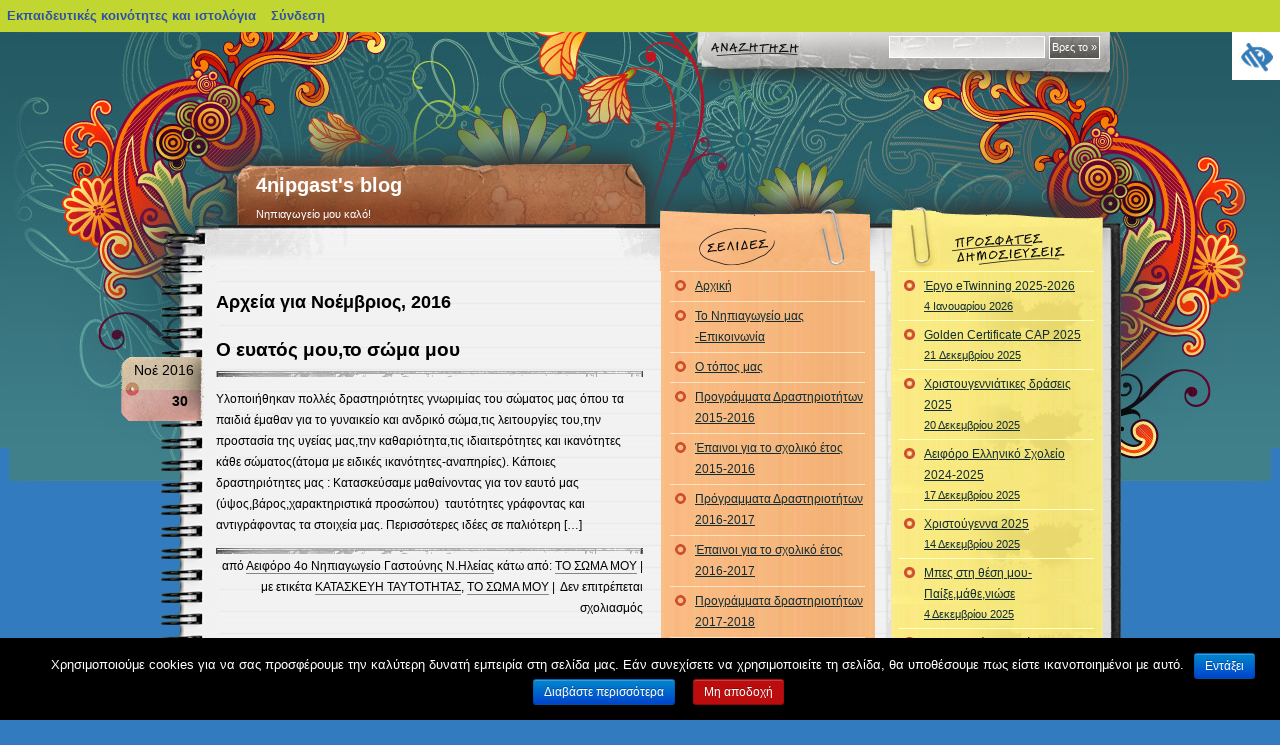

--- FILE ---
content_type: text/html; charset=UTF-8
request_url: https://blogs.sch.gr/4nipgast/archives/date/2016/11
body_size: 31894
content:
<!DOCTYPE html PUBLIC "-//W3C//DTD XHTML 1.0 Frameset//EN" "http://www.w3.org/TR/xhtml1/DTD/xhtml1-frameset.dtd">
<html xmlns="https://www.w3.org/1999/xhtml" lang="el"  prefix="og: https://ogp.me/ns#">
    <head profile="https://gmpg.org/xfn/11">
	<meta http-equiv="Content-Type" content="text/html; charset=UTF-8" />
	<meta name="viewport" content="width=device-width, initial-scale=1"/>
	<title>4nipgast&#039;s blog   &raquo; 2016 &raquo; Νοέμβριος</title>
	<link rel="stylesheet" href="https://blogs.sch.gr/4nipgast/wp-content/themes/notepad-chaos/style.css?v=2.1" media="screen" />

	<link rel="pingback" href="https://blogs.sch.gr/4nipgast/xmlrpc.php" />
	<!-- favicon.ico location -->
	    	<link rel="icon" href="https://blogs.sch.gr/4nipgast/wp-content/favicon.ico" type="images/x-icon" />
				<meta name='robots' content='max-image-preview:large' />
<link rel="alternate" type="application/rss+xml" title="Ροή RSS &raquo; 4nipgast&#039;s blog" href="https://blogs.sch.gr/4nipgast/feed" />
<link rel="alternate" type="application/rss+xml" title="Ροή Σχολίων &raquo; 4nipgast&#039;s blog" href="https://blogs.sch.gr/4nipgast/comments/feed" />
		<meta property="og:title" content="4nipgast&#039;s blog" />
				<meta property="og:description" content="Νηπιαγωγείο μου καλό!" />
		<meta property="og:type" content="website"/>
			<meta property="og:url" content="https://blogs.sch.gr/4nipgast/archives/1825" />
	<meta property="og:site_name" content="4nipgast&#039;s blog" />
		<meta property="og:image" content="https://blogs.sch.gr/wp-content/themes/cinematix-child/screenshot.png" />
	<script>
window._wpemojiSettings = {"baseUrl":"https:\/\/s.w.org\/images\/core\/emoji\/14.0.0\/72x72\/","ext":".png","svgUrl":"https:\/\/s.w.org\/images\/core\/emoji\/14.0.0\/svg\/","svgExt":".svg","source":{"concatemoji":"https:\/\/blogs.sch.gr\/4nipgast\/wp-includes\/js\/wp-emoji-release.min.js"}};
/*! This file is auto-generated */
!function(e,a,t){var n,r,o,i=a.createElement("canvas"),p=i.getContext&&i.getContext("2d");function s(e,t){p.clearRect(0,0,i.width,i.height),p.fillText(e,0,0);e=i.toDataURL();return p.clearRect(0,0,i.width,i.height),p.fillText(t,0,0),e===i.toDataURL()}function c(e){var t=a.createElement("script");t.src=e,t.defer=t.type="text/javascript",a.getElementsByTagName("head")[0].appendChild(t)}for(o=Array("flag","emoji"),t.supports={everything:!0,everythingExceptFlag:!0},r=0;r<o.length;r++)t.supports[o[r]]=function(e){if(p&&p.fillText)switch(p.textBaseline="top",p.font="600 32px Arial",e){case"flag":return s("\ud83c\udff3\ufe0f\u200d\u26a7\ufe0f","\ud83c\udff3\ufe0f\u200b\u26a7\ufe0f")?!1:!s("\ud83c\uddfa\ud83c\uddf3","\ud83c\uddfa\u200b\ud83c\uddf3")&&!s("\ud83c\udff4\udb40\udc67\udb40\udc62\udb40\udc65\udb40\udc6e\udb40\udc67\udb40\udc7f","\ud83c\udff4\u200b\udb40\udc67\u200b\udb40\udc62\u200b\udb40\udc65\u200b\udb40\udc6e\u200b\udb40\udc67\u200b\udb40\udc7f");case"emoji":return!s("\ud83e\udef1\ud83c\udffb\u200d\ud83e\udef2\ud83c\udfff","\ud83e\udef1\ud83c\udffb\u200b\ud83e\udef2\ud83c\udfff")}return!1}(o[r]),t.supports.everything=t.supports.everything&&t.supports[o[r]],"flag"!==o[r]&&(t.supports.everythingExceptFlag=t.supports.everythingExceptFlag&&t.supports[o[r]]);t.supports.everythingExceptFlag=t.supports.everythingExceptFlag&&!t.supports.flag,t.DOMReady=!1,t.readyCallback=function(){t.DOMReady=!0},t.supports.everything||(n=function(){t.readyCallback()},a.addEventListener?(a.addEventListener("DOMContentLoaded",n,!1),e.addEventListener("load",n,!1)):(e.attachEvent("onload",n),a.attachEvent("onreadystatechange",function(){"complete"===a.readyState&&t.readyCallback()})),(e=t.source||{}).concatemoji?c(e.concatemoji):e.wpemoji&&e.twemoji&&(c(e.twemoji),c(e.wpemoji)))}(window,document,window._wpemojiSettings);
</script>
<style>
img.wp-smiley,
img.emoji {
	display: inline !important;
	border: none !important;
	box-shadow: none !important;
	height: 1em !important;
	width: 1em !important;
	margin: 0 0.07em !important;
	vertical-align: -0.1em !important;
	background: none !important;
	padding: 0 !important;
}
</style>
	<link rel='stylesheet' id='wp-quicklatex-format-css' href='https://blogs.sch.gr/4nipgast/wp-content/plugins/wp-quicklatex/css/quicklatex-format.css' media='all' />
<link rel='stylesheet' id='dashicons-css' href='https://blogs.sch.gr/4nipgast/wp-includes/css/dashicons.min.css' media='all' />
<link rel='stylesheet' id='admin-bar-css' href='https://blogs.sch.gr/4nipgast/wp-includes/css/admin-bar.min.css' media='all' />
<style id='admin-bar-inline-css'>

			@font-face {
				font-family: 'w3tc';
				src: url('https://blogs.sch.gr/4nipgast/wp-content/plugins/w3-total-cache/pub/fonts/w3tc.eot');
				src: url('https://blogs.sch.gr/4nipgast/wp-content/plugins/w3-total-cache/pub/fonts/w3tc.eot?#iefix') format('embedded-opentype'),
					url('https://blogs.sch.gr/4nipgast/wp-content/plugins/w3-total-cache/pub/fonts/w3tc.woff') format('woff'),
					url('https://blogs.sch.gr/4nipgast/wp-content/plugins/w3-total-cache/pub/fonts/w3tc.ttf') format('truetype'),
					url('https://blogs.sch.gr/4nipgast/wp-content/plugins/w3-total-cache/pub/fonts/w3tc.svg#w3tc') format('svg');
				font-weight: normal;
				font-style: normal;
				font-display: swap;
			}
			.w3tc-icon:before{
				content:'\0041'; top: 2px;
				font-family: 'w3tc';
			}
</style>
<link rel='stylesheet' id='wp-block-library-css' href='https://blogs.sch.gr/4nipgast/wp-includes/css/dist/block-library/style.min.css' media='all' />
<link rel='stylesheet' id='bp-login-form-block-css' href='https://blogs.sch.gr/4nipgast/wp-content/plugins/buddypress/bp-core/css/blocks/login-form.min.css' media='all' />
<link rel='stylesheet' id='bp-member-block-css' href='https://blogs.sch.gr/4nipgast/wp-content/plugins/buddypress/bp-members/css/blocks/member.min.css' media='all' />
<link rel='stylesheet' id='bp-members-block-css' href='https://blogs.sch.gr/4nipgast/wp-content/plugins/buddypress/bp-members/css/blocks/members.min.css' media='all' />
<link rel='stylesheet' id='bp-dynamic-members-block-css' href='https://blogs.sch.gr/4nipgast/wp-content/plugins/buddypress/bp-members/css/blocks/dynamic-members.min.css' media='all' />
<link rel='stylesheet' id='bp-latest-activities-block-css' href='https://blogs.sch.gr/4nipgast/wp-content/plugins/buddypress/bp-activity/css/blocks/latest-activities.min.css' media='all' />
<link rel='stylesheet' id='bp-recent-posts-block-css' href='https://blogs.sch.gr/4nipgast/wp-content/plugins/buddypress/bp-blogs/css/blocks/recent-posts.min.css' media='all' />
<link rel='stylesheet' id='bp-friends-block-css' href='https://blogs.sch.gr/4nipgast/wp-content/plugins/buddypress/bp-friends/css/blocks/friends.min.css' media='all' />
<link rel='stylesheet' id='bp-group-block-css' href='https://blogs.sch.gr/4nipgast/wp-content/plugins/buddypress/bp-groups/css/blocks/group.min.css' media='all' />
<link rel='stylesheet' id='bp-groups-block-css' href='https://blogs.sch.gr/4nipgast/wp-content/plugins/buddypress/bp-groups/css/blocks/groups.min.css' media='all' />
<link rel='stylesheet' id='bp-dynamic-groups-block-css' href='https://blogs.sch.gr/4nipgast/wp-content/plugins/buddypress/bp-groups/css/blocks/dynamic-groups.min.css' media='all' />
<link rel='stylesheet' id='bp-sitewide-notices-block-css' href='https://blogs.sch.gr/4nipgast/wp-content/plugins/buddypress/bp-messages/css/blocks/sitewide-notices.min.css' media='all' />
<link rel='stylesheet' id='classic-theme-styles-css' href='https://blogs.sch.gr/4nipgast/wp-includes/css/classic-themes.min.css' media='all' />
<style id='global-styles-inline-css'>
body{--wp--preset--color--black: #000000;--wp--preset--color--cyan-bluish-gray: #abb8c3;--wp--preset--color--white: #ffffff;--wp--preset--color--pale-pink: #f78da7;--wp--preset--color--vivid-red: #cf2e2e;--wp--preset--color--luminous-vivid-orange: #ff6900;--wp--preset--color--luminous-vivid-amber: #fcb900;--wp--preset--color--light-green-cyan: #7bdcb5;--wp--preset--color--vivid-green-cyan: #00d084;--wp--preset--color--pale-cyan-blue: #8ed1fc;--wp--preset--color--vivid-cyan-blue: #0693e3;--wp--preset--color--vivid-purple: #9b51e0;--wp--preset--gradient--vivid-cyan-blue-to-vivid-purple: linear-gradient(135deg,rgba(6,147,227,1) 0%,rgb(155,81,224) 100%);--wp--preset--gradient--light-green-cyan-to-vivid-green-cyan: linear-gradient(135deg,rgb(122,220,180) 0%,rgb(0,208,130) 100%);--wp--preset--gradient--luminous-vivid-amber-to-luminous-vivid-orange: linear-gradient(135deg,rgba(252,185,0,1) 0%,rgba(255,105,0,1) 100%);--wp--preset--gradient--luminous-vivid-orange-to-vivid-red: linear-gradient(135deg,rgba(255,105,0,1) 0%,rgb(207,46,46) 100%);--wp--preset--gradient--very-light-gray-to-cyan-bluish-gray: linear-gradient(135deg,rgb(238,238,238) 0%,rgb(169,184,195) 100%);--wp--preset--gradient--cool-to-warm-spectrum: linear-gradient(135deg,rgb(74,234,220) 0%,rgb(151,120,209) 20%,rgb(207,42,186) 40%,rgb(238,44,130) 60%,rgb(251,105,98) 80%,rgb(254,248,76) 100%);--wp--preset--gradient--blush-light-purple: linear-gradient(135deg,rgb(255,206,236) 0%,rgb(152,150,240) 100%);--wp--preset--gradient--blush-bordeaux: linear-gradient(135deg,rgb(254,205,165) 0%,rgb(254,45,45) 50%,rgb(107,0,62) 100%);--wp--preset--gradient--luminous-dusk: linear-gradient(135deg,rgb(255,203,112) 0%,rgb(199,81,192) 50%,rgb(65,88,208) 100%);--wp--preset--gradient--pale-ocean: linear-gradient(135deg,rgb(255,245,203) 0%,rgb(182,227,212) 50%,rgb(51,167,181) 100%);--wp--preset--gradient--electric-grass: linear-gradient(135deg,rgb(202,248,128) 0%,rgb(113,206,126) 100%);--wp--preset--gradient--midnight: linear-gradient(135deg,rgb(2,3,129) 0%,rgb(40,116,252) 100%);--wp--preset--duotone--dark-grayscale: url('#wp-duotone-dark-grayscale');--wp--preset--duotone--grayscale: url('#wp-duotone-grayscale');--wp--preset--duotone--purple-yellow: url('#wp-duotone-purple-yellow');--wp--preset--duotone--blue-red: url('#wp-duotone-blue-red');--wp--preset--duotone--midnight: url('#wp-duotone-midnight');--wp--preset--duotone--magenta-yellow: url('#wp-duotone-magenta-yellow');--wp--preset--duotone--purple-green: url('#wp-duotone-purple-green');--wp--preset--duotone--blue-orange: url('#wp-duotone-blue-orange');--wp--preset--font-size--small: 13px;--wp--preset--font-size--medium: 20px;--wp--preset--font-size--large: 36px;--wp--preset--font-size--x-large: 42px;--wp--preset--spacing--20: 0.44rem;--wp--preset--spacing--30: 0.67rem;--wp--preset--spacing--40: 1rem;--wp--preset--spacing--50: 1.5rem;--wp--preset--spacing--60: 2.25rem;--wp--preset--spacing--70: 3.38rem;--wp--preset--spacing--80: 5.06rem;--wp--preset--shadow--natural: 6px 6px 9px rgba(0, 0, 0, 0.2);--wp--preset--shadow--deep: 12px 12px 50px rgba(0, 0, 0, 0.4);--wp--preset--shadow--sharp: 6px 6px 0px rgba(0, 0, 0, 0.2);--wp--preset--shadow--outlined: 6px 6px 0px -3px rgba(255, 255, 255, 1), 6px 6px rgba(0, 0, 0, 1);--wp--preset--shadow--crisp: 6px 6px 0px rgba(0, 0, 0, 1);}:where(.is-layout-flex){gap: 0.5em;}body .is-layout-flow > .alignleft{float: left;margin-inline-start: 0;margin-inline-end: 2em;}body .is-layout-flow > .alignright{float: right;margin-inline-start: 2em;margin-inline-end: 0;}body .is-layout-flow > .aligncenter{margin-left: auto !important;margin-right: auto !important;}body .is-layout-constrained > .alignleft{float: left;margin-inline-start: 0;margin-inline-end: 2em;}body .is-layout-constrained > .alignright{float: right;margin-inline-start: 2em;margin-inline-end: 0;}body .is-layout-constrained > .aligncenter{margin-left: auto !important;margin-right: auto !important;}body .is-layout-constrained > :where(:not(.alignleft):not(.alignright):not(.alignfull)){max-width: var(--wp--style--global--content-size);margin-left: auto !important;margin-right: auto !important;}body .is-layout-constrained > .alignwide{max-width: var(--wp--style--global--wide-size);}body .is-layout-flex{display: flex;}body .is-layout-flex{flex-wrap: wrap;align-items: center;}body .is-layout-flex > *{margin: 0;}:where(.wp-block-columns.is-layout-flex){gap: 2em;}.has-black-color{color: var(--wp--preset--color--black) !important;}.has-cyan-bluish-gray-color{color: var(--wp--preset--color--cyan-bluish-gray) !important;}.has-white-color{color: var(--wp--preset--color--white) !important;}.has-pale-pink-color{color: var(--wp--preset--color--pale-pink) !important;}.has-vivid-red-color{color: var(--wp--preset--color--vivid-red) !important;}.has-luminous-vivid-orange-color{color: var(--wp--preset--color--luminous-vivid-orange) !important;}.has-luminous-vivid-amber-color{color: var(--wp--preset--color--luminous-vivid-amber) !important;}.has-light-green-cyan-color{color: var(--wp--preset--color--light-green-cyan) !important;}.has-vivid-green-cyan-color{color: var(--wp--preset--color--vivid-green-cyan) !important;}.has-pale-cyan-blue-color{color: var(--wp--preset--color--pale-cyan-blue) !important;}.has-vivid-cyan-blue-color{color: var(--wp--preset--color--vivid-cyan-blue) !important;}.has-vivid-purple-color{color: var(--wp--preset--color--vivid-purple) !important;}.has-black-background-color{background-color: var(--wp--preset--color--black) !important;}.has-cyan-bluish-gray-background-color{background-color: var(--wp--preset--color--cyan-bluish-gray) !important;}.has-white-background-color{background-color: var(--wp--preset--color--white) !important;}.has-pale-pink-background-color{background-color: var(--wp--preset--color--pale-pink) !important;}.has-vivid-red-background-color{background-color: var(--wp--preset--color--vivid-red) !important;}.has-luminous-vivid-orange-background-color{background-color: var(--wp--preset--color--luminous-vivid-orange) !important;}.has-luminous-vivid-amber-background-color{background-color: var(--wp--preset--color--luminous-vivid-amber) !important;}.has-light-green-cyan-background-color{background-color: var(--wp--preset--color--light-green-cyan) !important;}.has-vivid-green-cyan-background-color{background-color: var(--wp--preset--color--vivid-green-cyan) !important;}.has-pale-cyan-blue-background-color{background-color: var(--wp--preset--color--pale-cyan-blue) !important;}.has-vivid-cyan-blue-background-color{background-color: var(--wp--preset--color--vivid-cyan-blue) !important;}.has-vivid-purple-background-color{background-color: var(--wp--preset--color--vivid-purple) !important;}.has-black-border-color{border-color: var(--wp--preset--color--black) !important;}.has-cyan-bluish-gray-border-color{border-color: var(--wp--preset--color--cyan-bluish-gray) !important;}.has-white-border-color{border-color: var(--wp--preset--color--white) !important;}.has-pale-pink-border-color{border-color: var(--wp--preset--color--pale-pink) !important;}.has-vivid-red-border-color{border-color: var(--wp--preset--color--vivid-red) !important;}.has-luminous-vivid-orange-border-color{border-color: var(--wp--preset--color--luminous-vivid-orange) !important;}.has-luminous-vivid-amber-border-color{border-color: var(--wp--preset--color--luminous-vivid-amber) !important;}.has-light-green-cyan-border-color{border-color: var(--wp--preset--color--light-green-cyan) !important;}.has-vivid-green-cyan-border-color{border-color: var(--wp--preset--color--vivid-green-cyan) !important;}.has-pale-cyan-blue-border-color{border-color: var(--wp--preset--color--pale-cyan-blue) !important;}.has-vivid-cyan-blue-border-color{border-color: var(--wp--preset--color--vivid-cyan-blue) !important;}.has-vivid-purple-border-color{border-color: var(--wp--preset--color--vivid-purple) !important;}.has-vivid-cyan-blue-to-vivid-purple-gradient-background{background: var(--wp--preset--gradient--vivid-cyan-blue-to-vivid-purple) !important;}.has-light-green-cyan-to-vivid-green-cyan-gradient-background{background: var(--wp--preset--gradient--light-green-cyan-to-vivid-green-cyan) !important;}.has-luminous-vivid-amber-to-luminous-vivid-orange-gradient-background{background: var(--wp--preset--gradient--luminous-vivid-amber-to-luminous-vivid-orange) !important;}.has-luminous-vivid-orange-to-vivid-red-gradient-background{background: var(--wp--preset--gradient--luminous-vivid-orange-to-vivid-red) !important;}.has-very-light-gray-to-cyan-bluish-gray-gradient-background{background: var(--wp--preset--gradient--very-light-gray-to-cyan-bluish-gray) !important;}.has-cool-to-warm-spectrum-gradient-background{background: var(--wp--preset--gradient--cool-to-warm-spectrum) !important;}.has-blush-light-purple-gradient-background{background: var(--wp--preset--gradient--blush-light-purple) !important;}.has-blush-bordeaux-gradient-background{background: var(--wp--preset--gradient--blush-bordeaux) !important;}.has-luminous-dusk-gradient-background{background: var(--wp--preset--gradient--luminous-dusk) !important;}.has-pale-ocean-gradient-background{background: var(--wp--preset--gradient--pale-ocean) !important;}.has-electric-grass-gradient-background{background: var(--wp--preset--gradient--electric-grass) !important;}.has-midnight-gradient-background{background: var(--wp--preset--gradient--midnight) !important;}.has-small-font-size{font-size: var(--wp--preset--font-size--small) !important;}.has-medium-font-size{font-size: var(--wp--preset--font-size--medium) !important;}.has-large-font-size{font-size: var(--wp--preset--font-size--large) !important;}.has-x-large-font-size{font-size: var(--wp--preset--font-size--x-large) !important;}
.wp-block-navigation a:where(:not(.wp-element-button)){color: inherit;}
:where(.wp-block-columns.is-layout-flex){gap: 2em;}
.wp-block-pullquote{font-size: 1.5em;line-height: 1.6;}
</style>
<link rel='stylesheet' id='fonts_for_icons-css' href='https://blogs.sch.gr/4nipgast/wp-content/themes/cinematix-child/css/fonts.css' media='all' />
<link rel='stylesheet' id='my-admin-bar-style-css' href='https://blogs.sch.gr/4nipgast/wp-content/themes/cinematix-child/css/my-admin-bar.css' media='all' />
<link rel='stylesheet' id='bp-admin-bar-css' href='https://blogs.sch.gr/4nipgast/wp-content/plugins/buddypress/bp-core/css/admin-bar.min.css' media='all' />
<link rel='stylesheet' id='bp-legacy-css-css' href='https://blogs.sch.gr/4nipgast/wp-content/plugins/buddypress/bp-templates/bp-legacy/css/buddypress.min.css' media='screen' />
<link rel='stylesheet' id='cookie-notice-front-css' href='https://blogs.sch.gr/4nipgast/wp-content/plugins/cookie-notice/css/front.min.css' media='all' />
<link rel='stylesheet' id='gb_responsive_menu_style-css' href='https://blogs.sch.gr/4nipgast/wp-content/plugins/gb_responsive_menu/css/style.css' media='all' />
<link rel='stylesheet' id='rt-wpp-plugin-style-css' href='https://blogs.sch.gr/4nipgast/wp-content/plugins/rt-prettyphoto/css/prettyPhoto.css' media='all' />
<link rel='stylesheet' id='wpah-front-styles-css' href='https://blogs.sch.gr/4nipgast/wp-content/plugins/wp-accessibility-helper/assets/css/wp-accessibility-helper.min.css' media='all' />
<link rel='stylesheet' id='bbw-style-css' href='https://blogs.sch.gr/4nipgast/wp-content/plugins/LS-buddybar-widget/buddybar-style.css' media='all' />
<link rel='stylesheet' id='category-sticky-post-css' href='https://blogs.sch.gr/4nipgast/wp-content/plugins/category-sticky-post/css/plugin.css' media='all' />
<link rel='stylesheet' id='nav-css' href='https://blogs.sch.gr/4nipgast/wp-content/themes/notepad-chaos/nav.css' media='screen' />
<link rel='stylesheet' id='responsive-style-css' href='https://blogs.sch.gr/4nipgast/wp-content/themes/notepad-chaos/responsive.css' media='all' />
<link rel='stylesheet' id='volumeSliderStyling-css' href='https://blogs.sch.gr/4nipgast/wp-content/plugins/ersradio-widget/widgetStyling.css' media='all' />
<link rel='stylesheet' id='ics-calendar-css' href='https://blogs.sch.gr/4nipgast/wp-content/plugins/ics-calendar/assets/style.min.css' media='all' />
<script>
if (document.location.protocol !== "https:") {
	document.location = document.URL.replace(/^http:/i, "https:");
}
</script>
	<script src='https://blogs.sch.gr/4nipgast/wp-includes/js/jquery/jquery.min.js' id='jquery-core-js'></script>
<script src='https://blogs.sch.gr/4nipgast/wp-includes/js/jquery/jquery-migrate.min.js' id='jquery-migrate-js'></script>
<script src='https://blogs.sch.gr/4nipgast/wp-content/plugins/buddypress/bp-core/js/confirm.min.js' id='bp-confirm-js'></script>
<script src='https://blogs.sch.gr/4nipgast/wp-content/plugins/buddypress/bp-core/js/widget-members.min.js' id='bp-widget-members-js'></script>
<script src='https://blogs.sch.gr/4nipgast/wp-content/plugins/buddypress/bp-core/js/jquery-query.min.js' id='bp-jquery-query-js'></script>
<script src='https://blogs.sch.gr/4nipgast/wp-content/plugins/buddypress/bp-core/js/vendor/jquery-cookie.min.js' id='bp-jquery-cookie-js'></script>
<script src='https://blogs.sch.gr/4nipgast/wp-content/plugins/buddypress/bp-core/js/vendor/jquery-scroll-to.min.js' id='bp-jquery-scroll-to-js'></script>
<script id='bp-legacy-js-js-extra'>
var BP_DTheme = {"accepted":"\u0391\u03c0\u03bf\u03b4\u03b5\u03ba\u03c4\u03cc","close":"\u039a\u03bb\u03b5\u03af\u03c3\u03b9\u03bc\u03bf","comments":"\u03c3\u03c7\u03cc\u03bb\u03b9\u03b1","leave_group_confirm":"\u0395\u03af\u03c3\u03c4\u03b5 \u03c3\u03af\u03b3\u03bf\u03c5\u03c1\u03bf\u03c2 \u03cc\u03c4\u03b9 \u03b8\u03ad\u03bb\u03b5\u03c4\u03b5 \u03bd\u03b1 \u03b1\u03c0\u03bf\u03c7\u03c9\u03c1\u03ae\u03c3\u03b5\u03c4\u03b5 \u03b1\u03c0\u03cc \u03c4\u03b7\u03bd \u03bf\u03bc\u03ac\u03b4\u03b1;","mark_as_fav":"\u0391\u03b3\u03b1\u03c0\u03b7\u03bc\u03ad\u03bd\u03bf","my_favs":"\u03a4\u03b1 \u0391\u03b3\u03b1\u03c0\u03b7\u03bc\u03ad\u03bd\u03b1 \u03bc\u03bf\u03c5","rejected":"\u0391\u03c0\u03bf\u03c1\u03c1\u03af\u03c6\u03b8\u03b7\u03ba\u03b5","remove_fav":"\u0391\u03c6\u03b1\u03af\u03c1\u03b5\u03c3\u03b7 \u0391\u03b3\u03b1\u03c0\u03b7\u03bc\u03ad\u03bd\u03bf\u03c5","show_all":"\u0395\u03bc\u03c6\u03ac\u03bd\u03b9\u03c3\u03b7 \u03cc\u03bb\u03c9\u03bd","show_all_comments":"\u03a0\u03c1\u03cc\u03b2\u03b1\u03bb\u03b5 \u03cc\u03bb\u03b1 \u03c4\u03b1 \u03c3\u03c7\u03cc\u03bb\u03b9\u03b1 \u03b3\u03b9\u03b1 \u03b1\u03c5\u03c4\u03cc \u03c4\u03bf \u03b8\u03ad\u03bc\u03b1","show_x_comments":"\u03a0\u03c1\u03bf\u03b2\u03bf\u03bb\u03ae \u03cc\u03bb\u03c9\u03bd \u03c4\u03c9\u03bd \u03c3\u03c7\u03bf\u03bb\u03af\u03c9\u03bd (%d)","unsaved_changes":"\u03a4\u03bf \u03c0\u03c1\u03bf\u03c6\u03af\u03bb \u03c3\u03b1\u03c2 \u03ad\u03c7\u03b5\u03b9 \u03bc\u03b7 \u03b1\u03c0\u03bf\u03b8\u03b7\u03ba\u03b5\u03c5\u03bc\u03ad\u03bd\u03b5\u03c2 \u03b1\u03bb\u03bb\u03b1\u03b3\u03ad\u03c2. \u0391\u03bd \u03c6\u03cd\u03b3\u03b5\u03c4\u03b5 \u03b1\u03c0\u03cc \u03c4\u03b7\u03bd \u03c3\u03b5\u03bb\u03af\u03b4\u03b1, \u03bf\u03b9 \u03b1\u03bb\u03bb\u03b1\u03b3\u03ad\u03c2 \u03b8\u03b1 \u03c7\u03b1\u03b8\u03bf\u03cd\u03bd.","view":"\u03a0\u03c1\u03bf\u03b2\u03bf\u03bb\u03ae","store_filter_settings":""};
</script>
<script src='https://blogs.sch.gr/4nipgast/wp-content/plugins/buddypress/bp-templates/bp-legacy/js/buddypress.min.js' id='bp-legacy-js-js'></script>
<script id='cookie-notice-front-js-extra'>
var cnArgs = {"ajaxurl":"https:\/\/blogs.sch.gr\/4nipgast\/wp-admin\/admin-ajax.php","hideEffect":"fade","onScroll":"","onScrollOffset":"100","onClick":"","cookieName":"cookie_notice_accepted","cookieValue":"true","cookieTime":"2592000","cookiePath":"\/","cookieDomain":"","redirection":"","cache":"1","refuse":"no","revoke_cookies":"0","revoke_cookies_opt":"automatic","secure":"1"};
</script>
<script src='https://blogs.sch.gr/4nipgast/wp-content/plugins/cookie-notice/js/front.min.js' id='cookie-notice-front-js'></script>
<script src='https://blogs.sch.gr/4nipgast/wp-content/plugins/gb_responsive_menu/js/gb_responsive_menu.js' id='gb_responsive_menu_js-js'></script>
<script src='https://blogs.sch.gr/4nipgast/wp-content/plugins/rt-prettyphoto/js/jquery.prettyPhoto.js' id='rt-wpp-plugin-active-js'></script>
<script src='https://blogs.sch.gr/4nipgast/wp-content/plugins/rt-prettyphoto/js/wpp-active.js' id='rt-wpp-plugin-script-active-js'></script>
<script src='https://blogs.sch.gr/4nipgast/wp-content/themes/notepad-chaos/js/dropmenu.js' id='dropmenu-js'></script>
<script src='https://blogs.sch.gr/4nipgast/wp-content/plugins/wp-quicklatex/js/wp-quicklatex-frontend.js' id='wp-quicklatex-frontend-js'></script>
<meta property="fb:app_id" content="966242223397117" /><style>
            .ls-accessibility-footer {
                /* position: absolute; */
                bottom: 0;
                width: 96%;
                text-align: center;
                padding-top: 10px;
                padding-bottom: 10px;
                background: #f9f9f9;
                z-index: 1000;
            }
			.ls-accessibility-footer a, .ls-accessibility-footer a:visited {
				color:#04c
			}
           
            @media (max-width: 768px) {
                .ls-accessibility-footer {
                    padding: 5px;
                    font-size: 14px;
                }
            }
        </style>
<style>.pp_download{ background: #ccc;  border-radius: 3px;   height: 25px;   padding: 4px;}</style>

<script>
jQuery(document).ready(function() {
   jQuery("a[rel^='prettyPhoto']").prettyPhoto({
   changepicturecallback: function(){
       jQuery(".pp_social").append("<span class='pp_download_place'></span>");
        $getit= settings.image_markup.replace(/{path}/g,pp_images[set_position]);
      jQuery(".pp_pic_holder").find('.pp_details .pp_download_place').html('<a class="pp_download" href="'+pp_images[set_position]+'" download>Download</a>');
        }
    });
});
</script><style>#wp-admin-bar-wp-logo{  }
	
	div#community-profile-page li.bp-blogs-profile-stats:before {content:" "!important;}
	div#community-profile-page li.bp-blogs-profile-stats {background: url("/wp-content/favicon.ico") no-repeat; padding-left:16px}
   
	#wpadminbar #wp-admin-bar-wp-logo > .ab-item .ab-icon:before {content:" "!important;}
	#wpadminbar .quicklinks li .blavatar:before {content:" "!important;}
   /*#wp-admin-bar-wp-logo>.ab-item .ab-icon  { background: url("/wp-content/favicon.ico") no-repeat;}
      #wpadminbar .quicklinks li div.blavatar { background: url("/wp-content/favicon.ico") no-repeat;}*/
/*                img.blavatar { display: none;}*/
                </style>
	<script>var ajaxurl = 'https://blogs.sch.gr/4nipgast/wp-admin/admin-ajax.php';</script>

<style>
/* Begin Royal PrettyPhoto Styles*/

div.ppt{ display: none;}
		/* End Royal PrettyPhoto Styles*/
</style>
		<script>var BPAPRConfig={"root_url":"https:\/\/blogs.sch.gr\/4nipgast\/wp-content\/plugins\/bp-activity-plus-reloaded","temp_img_url":"https:\/\/blogs.sch.gr\/4nipgast\/files\/bpfb\/tmp\/","base_img_url":"https:\/\/blogs.sch.gr\/4nipgast\/files\/bpfb\/","theme":"default","alignment":"left","allowed_items":["photos","videos","links"]};</script><style>.recentcomments a{display:inline !important;padding:0 !important;margin:0 !important;}</style>    <style>
        body { background-color: #337bbf; }
    </style>
    <style media="print">#wpadminbar { display:none; }</style>
	<style media="screen">
	html { margin-top: 32px !important; }
	@media screen and ( max-width: 782px ) {
		html { margin-top: 46px !important; }
	}
</style>
		    </head>
    <body id="custom" class="bp-legacy archive date admin-bar no-customize-support custom-background el cookies-not-set chrome osx wp-accessibility-helper wah_fstype_script accessibility-location-right no-js">

<div id="outer">
<div id="container">
  <div id="search">
    <form method="get" id="searchform" action="https://blogs.sch.gr/4nipgast/">
      <input type="text" value="" name="s" id="s" class="txtField" />
      <input type="submit" id="searchsubmit" class="btnSearch" value="Βρες το &raquo;" />
    </form>
  </div>
    <div id="custom-navigation">
			</div>
  <div id="title">
    <h2><a href="https://blogs.sch.gr/4nipgast/">4nipgast&#039;s blog</a></h2>
    Νηπιαγωγείο μου καλό!</div>
</div>
    <div id="content">
	<div class="col01">
	    						    <h2>Αρχεία για Νοέμβριος, 2016</h2>
					    <div class="post-1825 post type-post status-publish format-standard hentry category-4022839 tag-4022837 tag-4022841" id="post-1825">
				<h3><a href="https://blogs.sch.gr/4nipgast/archives/1825" rel="bookmark" title="Μόνιμος σύνδεσμος προς Ο ευατός μου,το σώμα μου">Ο ευατός μου,το σώμα μου</a></h3>
				<div class="post-inner">
				    <div class="date-tab"><span class="month">Νοέ 2016</span><span class="day">30</span></div>
				    <div class="entry-content">
					<div class="thumbnail"></div>
					<p>Υλοποιήθηκαν πολλές δραστηριότητες γνωριμίας του σώματος μας όπου τα παιδιά έμαθαν για το γυναικείο και ανδρικό σώμα,τις λειτουργίες του,την προστασία της υγείας μας,την καθαριότητα,τις ιδιαιτερότητες και ικανότητες κάθε σώματος(άτομα με ειδικές ικανότητες-αναπηρίες). Κάποιες δραστηριότητες μας : Κατασκεύσαμε μαθαίνοντας για τον εαυτό μας (ύψος,βάρος,χαρακτηριστικά προσώπου)  ταυτότητες γράφοντας και αντιγράφοντας τα στοιχεία μας. Περισσότερες ιδέες σε παλιότερη [&hellip;]</p>
				    </div>
				</div>
				<div class="meta">από <a href="https://blogs.sch.gr/4nipgast/archives/author/4nipgast" title="Άρθρα του/της Αειφόρο 4ο Νηπιαγωγείο Γαστούνης Ν.Ηλείας" rel="author">Αειφόρο 4ο Νηπιαγωγείο Γαστούνης Ν.Ηλείας</a> κάτω από: <a href="https://blogs.sch.gr/4nipgast/archives/category/%cf%84%ce%bf-%cf%83%cf%89%ce%bc%ce%b1-%ce%bc%ce%bf%cf%85" rel="category tag">ΤΟ ΣΩΜΑ ΜΟΥ</a> | με ετικέτα <a href="https://blogs.sch.gr/4nipgast/archives/tag/%ce%ba%ce%b1%cf%84%ce%b1%cf%83%ce%ba%ce%b5%cf%85%ce%b7-%cf%84%ce%b1%cf%85%cf%84%ce%bf%cf%84%ce%b7%cf%84%ce%b1%cf%83" rel="tag">ΚΑΤΑΣΚΕΥΗ ΤΑΥΤΟΤΗΤΑΣ</a>, <a href="https://blogs.sch.gr/4nipgast/archives/tag/%cf%84%ce%bf-%cf%83%cf%89%ce%bc%ce%b1-%ce%bc%ce%bf%cf%85" rel="tag">ΤΟ ΣΩΜΑ ΜΟΥ</a>&nbsp;|&nbsp; <span>Δεν επιτρέπεται σχολιασμός<span class="screen-reader-text"> στο Ο ευατός μου,το σώμα μου</span></span></div>
			    </div>
						    <div class="post-1811 post type-post status-publish format-standard hentry category-4022809 tag-4022810" id="post-1811">
				<h3><a href="https://blogs.sch.gr/4nipgast/archives/1811" rel="bookmark" title="Μόνιμος σύνδεσμος προς Επιμορφωτική συνάντηση για γονείς και εκπαιδευτικούς">Επιμορφωτική συνάντηση για γονείς και εκπαιδευτικούς</a></h3>
				<div class="post-inner">
				    <div class="date-tab"><span class="month">Νοέ 2016</span><span class="day">26</span></div>
				    <div class="entry-content">
					<div class="thumbnail"></div>
					<p>Πραγματοποιήθηκε μια υπέροχη επιμορφωτική συνάντηση για γονείς και εκπαιδευτικούς στο Κουρβισιάνειο Πολιτιστικό Κέντρο Γαστούνης, στις  23 Νοέμβρη  2016 με το Σχολ. Σύμβουλο Δημ.Εκπ/σης 1ης Περ. Πύργου και Σύμβουλο Ψυχικής Υγείας κ. Αλεξόπουλο Δημήτριο με θέμα «Τύποι γονέων και προσωπικότητα των παιδιών. Σχέσεις, επικοινωνία γονέων – παιδιών και διαχείριση συμπεριφορών στην οικογένεια». Η διοργάνωση έγινε σε [&hellip;]</p>
				    </div>
				</div>
				<div class="meta">από <a href="https://blogs.sch.gr/4nipgast/archives/author/4nipgast" title="Άρθρα του/της Αειφόρο 4ο Νηπιαγωγείο Γαστούνης Ν.Ηλείας" rel="author">Αειφόρο 4ο Νηπιαγωγείο Γαστούνης Ν.Ηλείας</a> κάτω από: <a href="https://blogs.sch.gr/4nipgast/archives/category/%cf%83%cf%85%ce%bc%ce%b2%ce%bf%cf%85%ce%bb%ce%b5%cf%85%cf%84%ce%b9%ce%ba%ce%b7-%ce%b4%ce%b9%ce%b1%ce%bb%ce%b5%ce%be%ce%b7-%ce%b3%ce%b9%ce%b1-%ce%b3%ce%bf%ce%bd%ce%b5%ce%b9%cf%83" rel="category tag">ΣΥΜΒΟΥΛΕΥΤΙΚΗ ΔΙΑΛΕΞΗ ΓΙΑ ΓΟΝΕΙΣ</a> | με ετικέτα <a href="https://blogs.sch.gr/4nipgast/archives/tag/%cf%83%cf%85%ce%bc%ce%b2%ce%bf%cf%85%ce%bb%ce%b5%cf%85%cf%84%ce%b9%ce%ba%ce%ae-%ce%b4%ce%b9%ce%ac%ce%bb%ce%b5%ce%be%ce%b7" rel="tag">Συμβουλευτική διάλεξη</a>&nbsp;|&nbsp; <span>Δεν επιτρέπεται σχολιασμός<span class="screen-reader-text"> στο Επιμορφωτική συνάντηση για γονείς και εκπαιδευτικούς</span></span></div>
			    </div>
						    <div class="post-1800 post type-post status-publish format-standard hentry category-4022805 tag-4022807 tag-4022808 tag-4022806" id="post-1800">
				<h3><a href="https://blogs.sch.gr/4nipgast/archives/1800" rel="bookmark" title="Μόνιμος σύνδεσμος προς Πολυτεχνείο">Πολυτεχνείο</a></h3>
				<div class="post-inner">
				    <div class="date-tab"><span class="month">Νοέ 2016</span><span class="day">16</span></div>
				    <div class="entry-content">
					<div class="thumbnail"></div>
					<p>Οι δραστηριότητες μας: Συζήτηση για την ιστορία του Πολυτεχνείου,την δημοκρατία,την ειρήνη,την ελευθερία,παρουσίαση εποπτικού και ηχητικού υλικού ,τραγούδια,φύλλα εργασίας,κατασκευές. &nbsp; Καταθέσαμε λίγα λουλούδια μαζί με το 3ο Νηπιαγωγείο Γαστούνης εις μνήμη των νέων που έχασαν την ζωή τους εκείνο το βράδυ της 16ης Νοεμβρίου για να υπάρχει δημοκρατία στη χώρα μας!!!!!! Παρακολούθηση βίντεο animation και η [&hellip;]</p>
				    </div>
				</div>
				<div class="meta">από <a href="https://blogs.sch.gr/4nipgast/archives/author/4nipgast" title="Άρθρα του/της Αειφόρο 4ο Νηπιαγωγείο Γαστούνης Ν.Ηλείας" rel="author">Αειφόρο 4ο Νηπιαγωγείο Γαστούνης Ν.Ηλείας</a> κάτω από: <a href="https://blogs.sch.gr/4nipgast/archives/category/%cf%80%ce%bf%ce%bb%cf%85%cf%84%ce%b5%cf%87%ce%bd%ce%b5%ce%b9%ce%bf" rel="category tag">ΠΟΛΥΤΕΧΝΕΙΟ</a> | με ετικέτα <a href="https://blogs.sch.gr/4nipgast/archives/tag/%ce%b4%cf%81%ce%ac%cf%83%ce%b5%ce%b9%cf%82" rel="tag">δράσεις</a>, <a href="https://blogs.sch.gr/4nipgast/archives/tag/%ce%ba%ce%b1%cf%84%ce%b1%cf%83%ce%ba%ce%b5%cf%85%ce%ad%cf%82-%cf%80%ce%b5%cf%81%ce%b9%cf%83%cf%84%ce%ad%cf%81%ce%b9" rel="tag">κατασκευές περιστέρι</a>, <a href="https://blogs.sch.gr/4nipgast/archives/tag/%cf%80%ce%bf%ce%bb%cf%85%cf%84%ce%b5%cf%87%ce%bd%ce%b5%ce%af%ce%bf" rel="tag">Πολυτεχνείο</a>&nbsp;|&nbsp; <span>Δεν επιτρέπεται σχολιασμός<span class="screen-reader-text"> στο Πολυτεχνείο</span></span></div>
			    </div>
						    <div class="post-1771 post type-post status-publish format-standard hentry category-4022801 tag-4022802 tag-4022803" id="post-1771">
				<h3><a href="https://blogs.sch.gr/4nipgast/archives/1771" rel="bookmark" title="Μόνιμος σύνδεσμος προς Ο λαχανόκηπος μας-σπορά">Ο λαχανόκηπος μας-σπορά</a></h3>
				<div class="post-inner">
				    <div class="date-tab"><span class="month">Νοέ 2016</span><span class="day">12</span></div>
				    <div class="entry-content">
					<div class="thumbnail"></div>
					<p>Φέτος μαθαίνοντας τον Οκτώβριο για τη σπορά ,αποφασίσαμε να φτιάξουμε λαχανόκηπο στην αυλή του σχολείου φυτεύοντας  σιτάρι ,κριθάρι και πολλά λαχανικά.Φυσικά υποσχεθήκαμε να τον φροντίζουμε,να τον ποτίζουμε συχνά,να καθαρίζουμε τα χόρτα,και να φτιάξουμε ένα σκιάχτρο να διώχνει μακριά τα πουλιά,γιατί πέρυσι μας έφαγαν αρκετούς σπόρους&#8230;&#8230; Οι δράσεις μας: Η ιδέα πως να φτιάξουμε σκιάχτρο εύκολα [&hellip;]</p>
				    </div>
				</div>
				<div class="meta">από <a href="https://blogs.sch.gr/4nipgast/archives/author/4nipgast" title="Άρθρα του/της Αειφόρο 4ο Νηπιαγωγείο Γαστούνης Ν.Ηλείας" rel="author">Αειφόρο 4ο Νηπιαγωγείο Γαστούνης Ν.Ηλείας</a> κάτω από: <a href="https://blogs.sch.gr/4nipgast/archives/category/%ce%bf-%ce%bb%ce%b1%cf%87%ce%b1%ce%bd%ce%bf%ce%ba%ce%b7%cf%80%ce%bf%cf%83" rel="category tag">Ο ΛΑΧΑΝΟΚΗΠΟΣ</a> | με ετικέτα <a href="https://blogs.sch.gr/4nipgast/archives/tag/%ce%bb%ce%b1%cf%87%ce%b1%ce%bd%cf%8c%ce%ba%ce%b7%cf%80%ce%bf%cf%82" rel="tag">λαχανόκηπος</a>, <a href="https://blogs.sch.gr/4nipgast/archives/tag/%cf%83%ce%ba%ce%b9%ce%ac%cf%87%cf%84%cf%81%ce%bf" rel="tag">σκιάχτρο</a>&nbsp;|&nbsp; <span>Δεν επιτρέπεται σχολιασμός<span class="screen-reader-text"> στο Ο λαχανόκηπος μας-σπορά</span></span></div>
			    </div>
						    <div class="post-1761 post type-post status-publish format-standard hentry category-4022796 tag-4022800 tag-4022797 tag-4022799 tag-4022798" id="post-1761">
				<h3><a href="https://blogs.sch.gr/4nipgast/archives/1761" rel="bookmark" title="Μόνιμος σύνδεσμος προς Τα συναισθήματά μας">Τα συναισθήματά μας</a></h3>
				<div class="post-inner">
				    <div class="date-tab"><span class="month">Νοέ 2016</span><span class="day">12</span></div>
				    <div class="entry-content">
					<div class="thumbnail"></div>
					<p>Μιλώντας για την οικογένεια μας και για τον ευατό μας ,δόθηκε η ευκαιρία να συζητήσουμε για τα συναισθήματά μας. Διακρίναμε πότε νιώθουμε χαρούμενοι,λυπημένοι, θυμωμένοι,φοβισμένοι,σκεφτικοί,τι εκφράσεις παίρνει το πρόσωπό μας αλλά και τι στάση το σώμα μας. Παίξαμε ένα παιχνίδι με φατσούλες-κολιέ που έφτιαξα ,όπου κάθε παιδί επιλέγει είτε το πρωί που καθόμαστε στην παρεούλα ,είτε [&hellip;]</p>
				    </div>
				</div>
				<div class="meta">από <a href="https://blogs.sch.gr/4nipgast/archives/author/4nipgast" title="Άρθρα του/της Αειφόρο 4ο Νηπιαγωγείο Γαστούνης Ν.Ηλείας" rel="author">Αειφόρο 4ο Νηπιαγωγείο Γαστούνης Ν.Ηλείας</a> κάτω από: <a href="https://blogs.sch.gr/4nipgast/archives/category/%cf%84%ce%b1-%cf%83%cf%85%ce%bd%ce%b1%ce%b9%cf%83%ce%b8%ce%b7%ce%bc%ce%b1%cf%84%ce%b1-%ce%bc%ce%b1%cf%83" rel="category tag">ΤΑ ΣΥΝΑΙΣΘΗΜΑΤΑ ΜΑΣ</a> | με ετικέτα <a href="https://blogs.sch.gr/4nipgast/archives/tag/%ce%b5%ce%bd%cf%83%cf%85%ce%bd%ce%b1%ce%af%cf%83%ce%b8%ce%b7%cf%83%ce%b7" rel="tag">ενσυναίσθηση</a>, <a href="https://blogs.sch.gr/4nipgast/archives/tag/%cf%83%cf%85%ce%bd%ce%b1%ce%b9%cf%83%ce%b8%ce%ae%ce%bc%ce%b1%cf%84%ce%b1" rel="tag">Συναισθήματα</a>, <a href="https://blogs.sch.gr/4nipgast/archives/tag/%cf%83%cf%85%ce%bd%ce%b1%ce%b9%cf%83%ce%b8%ce%b7%ce%bc%ce%b1%cf%84%ce%b9%ce%ba%ce%ae-%ce%bd%ce%bf%ce%b7%ce%bc%ce%bf%cf%83%cf%8d%ce%bd%ce%b7" rel="tag">συναισθηματική νοημοσύνη</a>, <a href="https://blogs.sch.gr/4nipgast/archives/tag/%cf%86%ce%b1%cf%84%cf%83%ce%bf%cf%8d%ce%bb%ce%b5%cf%82-%cf%83%cf%85%ce%bd%ce%b1%ce%b9%cf%83%ce%b8%ce%b7%ce%bc%ce%ac%cf%84%cf%89%ce%bd" rel="tag">φατσούλες συναισθημάτων</a>&nbsp;|&nbsp; <span>Δεν επιτρέπεται σχολιασμός<span class="screen-reader-text"> στο Τα συναισθήματά μας</span></span></div>
			    </div>
						    <div class="post-1729 post type-post status-publish format-standard hentry category-4022792 tag-4022794 tag-4022793 tag-4022795" id="post-1729">
				<h3><a href="https://blogs.sch.gr/4nipgast/archives/1729" rel="bookmark" title="Μόνιμος σύνδεσμος προς Γιορτή των Ταξιαρχών-Αεροπορία">Γιορτή των Ταξιαρχών-Αεροπορία</a></h3>
				<div class="post-inner">
				    <div class="date-tab"><span class="month">Νοέ 2016</span><span class="day">11</span></div>
				    <div class="entry-content">
					<div class="thumbnail"></div>
					<p>Κάθε χρόνο στις 8 Νοεμβρίου η εκκλησία τιμά τους αρχαγγέλους Μιχαήλ και Γαβριήλ και γενικά όλους τους αγγέλους. Την ημέρα αυτή γιορτάζουν όσοι και όσες φέρουν τα ονόματα Μιχαήλ, Γαβριήλ, Άγγελος, Σεραφείμ, Ταξιάρχης και Πανορμίτης. Ο Μιχαήλ και ο Γαβριήλ είναι οι πιο γνωστοί από τους αρχαγγέλους και Ταξιάρχες. Ο Μιχαήλ θεωρείται φύλακας άγγελος του [&hellip;]</p>
				    </div>
				</div>
				<div class="meta">από <a href="https://blogs.sch.gr/4nipgast/archives/author/4nipgast" title="Άρθρα του/της Αειφόρο 4ο Νηπιαγωγείο Γαστούνης Ν.Ηλείας" rel="author">Αειφόρο 4ο Νηπιαγωγείο Γαστούνης Ν.Ηλείας</a> κάτω από: <a href="https://blogs.sch.gr/4nipgast/archives/category/%ce%b3%ce%b9%ce%bf%cf%81%cf%84%ce%b7-%cf%84%ce%b1%ce%be%ce%b9%ce%b1%cf%81%cf%87%cf%89%ce%bd-%ce%b1%ce%b5%cf%81%ce%bf%cf%80%ce%bf%cf%81%ce%b9%ce%b1" rel="category tag">ΓΙΟΡΤΗ ΤΑΞΙΑΡΧΩΝ-ΑΕΡΟΠΟΡΙΑ</a> | με ετικέτα <a href="https://blogs.sch.gr/4nipgast/archives/tag/%ce%b1%ce%b5%cf%81%ce%bf%cf%80%ce%bb%ce%b1%ce%bd%ce%ac%ce%ba%ce%b9%ce%b1" rel="tag">αεροπλανάκια</a>, <a href="https://blogs.sch.gr/4nipgast/archives/tag/%ce%b4%ce%b1%ce%af%ce%b4%ce%b1%ce%bb%ce%bf%cf%82-%ce%af%ce%ba%ce%b1%cf%81%ce%bf%cf%82" rel="tag">Δαίδαλος-Ίκαρος</a>, <a href="https://blogs.sch.gr/4nipgast/archives/tag/%ce%bc%ce%b9%cf%87%ce%b1%ce%ae%ce%bb-%ce%b3%ce%b1%ce%b2%cf%81%ce%b9%ce%ae%ce%bb" rel="tag">Μιχαήλ-Γαβριήλ</a>&nbsp;|&nbsp; <span>Δεν επιτρέπεται σχολιασμός<span class="screen-reader-text"> στο Γιορτή των Ταξιαρχών-Αεροπορία</span></span></div>
			    </div>
						    <div class="post-1577 post type-post status-publish format-standard hentry category--4- tag-22170 tag-4022763" id="post-1577">
				<h3><a href="https://blogs.sch.gr/4nipgast/archives/1577" rel="bookmark" title="Μόνιμος σύνδεσμος προς Η αρπαγή της Περσεφόνης και οι εποχές του χρόνου">Η αρπαγή της Περσεφόνης και οι εποχές του χρόνου</a></h3>
				<div class="post-inner">
				    <div class="date-tab"><span class="month">Νοέ 2016</span><span class="day">1</span></div>
				    <div class="entry-content">
					<div class="thumbnail"></div>
					<p>Μια ιδέα που δόθηκε από μια συναδέλφισσα ήταν ,μιας και φθινοπώριασε για τα καλά , να ασχοληθούμε με το μύθο της αρπαγής της κόρης της θεάς Δήμητρας Περσεφόνης από το θεό Πλούτωνα(Άδη) ,μαθαίνοντας για τις αλλαγές των εποχών&#8230; Πρώτα διαβάσαμε το μύθο και είδαμε μια μικρή ταινία: ΠΕΡΣΕΦΟΝΗ ΟΙ 4 ΕΠΟΧΕΣ ή     ΠΕΡΣΕΦΟΝΗ [&hellip;]</p>
				    </div>
				</div>
				<div class="meta">από <a href="https://blogs.sch.gr/4nipgast/archives/author/4nipgast" title="Άρθρα του/της Αειφόρο 4ο Νηπιαγωγείο Γαστούνης Ν.Ηλείας" rel="author">Αειφόρο 4ο Νηπιαγωγείο Γαστούνης Ν.Ηλείας</a> κάτω από: <a href="https://blogs.sch.gr/4nipgast/archives/category/%ce%bf%ce%b9-4-%ce%b5%cf%80%ce%bf%cf%87%ce%b5%cf%83" rel="category tag">ΟΙ 4 ΕΠΟΧΕΣ</a> | με ετικέτα <a href="https://blogs.sch.gr/4nipgast/archives/tag/%ce%b5%cf%80%ce%bf%cf%87%ce%ad%cf%82" rel="tag">εποχές</a>, <a href="https://blogs.sch.gr/4nipgast/archives/tag/%ce%bc%cf%8d%ce%b8%ce%bf%cf%82-%cf%80%ce%b5%cf%81%cf%83%ce%b5%cf%86%cf%8c%ce%bd%ce%b7%cf%82" rel="tag">Μύθος Περσεφόνης</a>&nbsp;|&nbsp; <span>Δεν επιτρέπεται σχολιασμός<span class="screen-reader-text"> στο Η αρπαγή της Περσεφόνης και οι εποχές του χρόνου</span></span></div>
			    </div>
						    <div class="post-1675 post type-post status-publish format-standard hentry category-1433351 tag-4022779 tag-4022780" id="post-1675">
				<h3><a href="https://blogs.sch.gr/4nipgast/archives/1675" rel="bookmark" title="Μόνιμος σύνδεσμος προς Παγκόσμια Ημέρα Αποταμίευσης">Παγκόσμια Ημέρα Αποταμίευσης</a></h3>
				<div class="post-inner">
				    <div class="date-tab"><span class="month">Νοέ 2016</span><span class="day">1</span></div>
				    <div class="entry-content">
					<div class="thumbnail"></div>
					<p>Οι δραστηριότητες μας για την παγκόσμια ημέρα αποταμίευσης 31/10/2016.Μιλήσαμε αρχικά για το τι είναι αποταμίευση,ποιά είναι η αξία της,για το Ελληνικό Ταχυδρομικό Ταμιευτήριο και τους κουμπαράδες,το νόμισμα μας,τα χρήματα(κέρματα-χαρτονομίσματα),τις τράπεζες. Διήγηση της ιστορίας &#8220;Η τσεπούλα και ο κουμπαράκος&#8221; που βρήκα εδώ :http://www.kinderella.gr/ena-ilektroniko-paramithi-gia-tin-apot/ Ιστορία από τις εκδόσεις Μεταίχμιο που υπήρχε στη βιβλιοθήκη μας: &#8220;Τα χρήματα δεν [&hellip;]</p>
				    </div>
				</div>
				<div class="meta">από <a href="https://blogs.sch.gr/4nipgast/archives/author/4nipgast" title="Άρθρα του/της Αειφόρο 4ο Νηπιαγωγείο Γαστούνης Ν.Ηλείας" rel="author">Αειφόρο 4ο Νηπιαγωγείο Γαστούνης Ν.Ηλείας</a> κάτω από: <a href="https://blogs.sch.gr/4nipgast/archives/category/%ce%b1%cf%80%ce%bf%cf%84%ce%b1%ce%bc%ce%b9%ce%b5%cf%85%cf%83%ce%b7" rel="category tag">ΑΠΟΤΑΜΙΕΥΣΗ</a> | με ετικέτα <a href="https://blogs.sch.gr/4nipgast/archives/tag/%ce%b9%cf%83%cf%84%ce%bf%cf%81%ce%af%ce%b5%cf%82-%ce%b3%ce%b9%ce%b1-%ce%b1%cf%80%ce%bf%cf%84%ce%b1%ce%bc%ce%af%ce%b5%cf%85%cf%83%ce%b7" rel="tag">Ιστορίες για αποταμίευση</a>, <a href="https://blogs.sch.gr/4nipgast/archives/tag/%ce%ba%ce%bf%cf%85%ce%bc%cf%80%ce%b1%cf%81%ce%ac%ce%b4%ce%b5%cf%82-%ce%bc%ce%b1%ce%bd%ce%b9%cf%84%ce%ac%cf%81%ce%b9%ce%b1" rel="tag">κουμπαράδες μανιτάρια</a>&nbsp;|&nbsp; <a href="https://blogs.sch.gr/4nipgast/archives/1675#comments">2 Σχόλια &#187;</a></div>
			    </div>
			    		    <div class="post-nav"><span class="previous"></span><span class="next"></span></div>
		    	</div>
	<div class="side-columns">
    <div class="col02">
        <div class="pages">
            <ul>
                <li class=""><a href="https://blogs.sch.gr/4nipgast/">Αρχική</a></li>
		<li class="page_item page-item-573"><a href="https://blogs.sch.gr/4nipgast/epikoinonia">To Νηπιαγωγείο μας -Επικοινωνία</a></li>
<li class="page_item page-item-594"><a href="https://blogs.sch.gr/4nipgast/%ce%bf-%cf%84%cf%8c%cf%80%ce%bf%cf%82-%ce%bc%ce%b1%cf%82">Ο τόπος μας</a></li>
<li class="page_item page-item-593"><a href="https://blogs.sch.gr/4nipgast/%cf%80%cf%81%ce%bf%ce%b3%cf%81%ce%ac%ce%bc%ce%bc%ce%b1%cf%84%ce%b1-%ce%b4%cf%81%ce%b1%cf%83%cf%84%ce%b7%cf%81%ce%b9%ce%bf%cf%84%ce%ae%cf%84%cf%89%ce%bd-2015-2016">Προγράμματα Δραστηριοτήτων 2015-2016</a></li>
<li class="page_item page-item-2175"><a href="https://blogs.sch.gr/4nipgast/%ce%ad%cf%80%ce%b1%ce%b9%ce%bd%ce%bf%ce%b9-%ce%b3%ce%b9%ce%b1-%cf%84%ce%bf-%cf%83%cf%87%ce%bf%ce%bb%ce%b9%ce%ba%cf%8c-%ce%ad%cf%84%ce%bf%cf%82-2015-2016">Έπαινοι για το σχολικό έτος 2015-2016</a></li>
<li class="page_item page-item-1676"><a href="https://blogs.sch.gr/4nipgast/%cf%80%cf%81%cf%8c%ce%b3%cf%81%ce%b1%ce%bc%ce%bc%ce%b1%cf%84%ce%b1-%ce%b4%cf%81%ce%b1%cf%83%cf%84%ce%b7%cf%81%ce%b9%ce%bf%cf%84%ce%ae%cf%84%cf%89%ce%bd-2016-2017">Πρόγραμματα Δραστηριοτήτων 2016-2017</a></li>
<li class="page_item page-item-2173"><a href="https://blogs.sch.gr/4nipgast/%ce%ad%cf%80%ce%b1%ce%b9%ce%bd%ce%bf%ce%b9-2016-2017">Έπαινοι για το σχολικό έτος 2016-2017</a></li>
<li class="page_item page-item-3216"><a href="https://blogs.sch.gr/4nipgast/%cf%80%cf%81%ce%bf%ce%b3%cf%81%ce%ac%ce%bc%ce%bc%ce%b1%cf%84%ce%b1-%ce%b4%cf%81%ce%b1%cf%83%cf%84%ce%b7%cf%81%ce%b9%ce%bf%cf%84%ce%ae%cf%84%cf%89%ce%bd-2017-2018">Προγράμματα δραστηριοτήτων 2017-2018</a></li>
<li class="page_item page-item-3510"><a href="https://blogs.sch.gr/4nipgast/%ce%ad%cf%80%ce%b1%ce%b9%ce%bd%ce%bf%ce%b9-%ce%b3%ce%b9%ce%b1-%cf%84%ce%bf-%cf%83%cf%87%ce%bf%ce%bb%ce%b9%ce%ba%cf%8c-%ce%ad%cf%84%ce%bf%cf%82-2017-2018">Έπαινοι για το σχολικό έτος 2017-2018</a></li>
<li class="page_item page-item-4350"><a href="https://blogs.sch.gr/4nipgast/programmata-drastiriotiton-gia-to-sch">Προγράμματα δραστηριοτήτων για το σχ.έτος 2018-19</a></li>
<li class="page_item page-item-4473"><a href="https://blogs.sch.gr/4nipgast/epainoi-gia-to-sch-etos-2018-19">Έπαινοι για το σχ.έτος 2018-19</a></li>
<li class="page_item page-item-5259"><a href="https://blogs.sch.gr/4nipgast/programmata-drastiriotiton-gia-to-sch-etos-2019-2020">Προγράμματα δραστηριοτήτων για το σχ.έτος 2019-2020</a></li>
<li class="page_item page-item-5263"><a href="https://blogs.sch.gr/4nipgast/epainoi-gia-to-schol-etos-2019-2020">Έπαινοι για το σχολ.έτος 2019-2020</a></li>
<li class="page_item page-item-5853"><a href="https://blogs.sch.gr/4nipgast/programmata-drastiriotiton-gia-to-sch-etos-2020-2021">Προγράμματα δραστηριοτήτων για το σχ.έτος 2020-2021</a></li>
<li class="page_item page-item-5851"><a href="https://blogs.sch.gr/4nipgast/epainoi-gia-to-scholiko-etos-2020-2021">Έπαινοι για το σχολικό έτος 2020-2021</a></li>
<li class="page_item page-item-6167"><a href="https://blogs.sch.gr/4nipgast/esoterikos-kanonismos-leitoyrgias-2021-2022">Εσωτερικός κανονισμός λειτουργίας σχολικής μονάδας</a></li>
<li class="page_item page-item-6334"><a href="https://blogs.sch.gr/4nipgast/programmata-drastiriotiton-2021-2022">Προγράμματα δραστηριοτήτων 2021-2022</a></li>
<li class="page_item page-item-6464"><a href="https://blogs.sch.gr/4nipgast/epainoi-vraveia-2021-2022">Έπαινοι-βραβεία 2021-2022</a></li>
<li class="page_item page-item-7460"><a href="https://blogs.sch.gr/4nipgast/axiologisi-scholikis-monadas">Αξιολόγηση εκπαιδευτικού έργου της σχολικής μονάδας</a></li>
<li class="page_item page-item-7557"><a href="https://blogs.sch.gr/4nipgast/symmetochi-se-programmata-2022-2023">Συμμετοχή σε προγράμματα 2022-2023</a></li>
<li class="page_item page-item-7560"><a href="https://blogs.sch.gr/4nipgast/epainoi-vraveia-2022-2023">Έπαινοι-βραβεία 2022-2023</a></li>
<li class="page_item page-item-8105"><a href="https://blogs.sch.gr/4nipgast/eggrafes-mathiton-trion-sto-nipiagogeio">Εγγραφές μαθητών/τριών στο Νηπιαγωγείο</a></li>
<li class="page_item page-item-8605"><a href="https://blogs.sch.gr/4nipgast/symmetochi-se-ethnika-kai-eyropaika-programmata-gia-to-sch-etos-2023-2024">Συμμετοχή σε εθνικά και ευρωπαϊκά προγράμματα/δράσεις για το σχ.έτος 2023-2024</a></li>
<li class="page_item page-item-8803"><a href="https://blogs.sch.gr/4nipgast/epainoi-vraveia-2023-2024">Έπαινοι-βραβεία 2023-2024</a></li>
<li class="page_item page-item-10082"><a href="https://blogs.sch.gr/4nipgast/symmetochi-se-ethnika-kai-eyropaika-programmata-draseis-gia-to-sch-etos-2024-2025">Συμμετοχή σε εθνικά και ευρωπαϊκά προγράμματα/δράσεις για το σχ.έτος 2024-2025</a></li>
<li class="page_item page-item-10083"><a href="https://blogs.sch.gr/4nipgast/epainoi-vraveia-2024-2025">Έπαινοι-βραβεία 2024-2025 και επαγγελματική ανάπτυξη εκπαιδευτικών</a></li>
<li class="page_item page-item-10993"><a href="https://blogs.sch.gr/4nipgast/egkyklios-leitoyrgias-nipiagogeion">Εγκύκλιος λειτουργίας νηπιαγωγείων</a></li>
<li class="page_item page-item-11008"><a href="https://blogs.sch.gr/4nipgast/symmetochi-se-ethnika-kai-eyropaika-programmata-draseis-gia-to-sch-etos-2025-2026">Συμμετοχή σε εθνικά και ευρωπαϊκά προγράμματα/δράσεις για το σχ.έτος 2025-2026</a></li>
<li class="page_item page-item-11030"><a href="https://blogs.sch.gr/4nipgast/epainoi-vraveia-2025-2026-kai-epaggelmatiki-anaptyxi-ekpaideytikon">Έπαινοι-βραβεία 2025-2026 και επαγγελματική ανάπτυξη εκπαιδευτικών</a></li>
            </ul>
	            </div>
        <div class="pages-bottom"></div>
        <div class="categories-upper"></div>
        <div class="categories">
            <ul>
			<li class="cat-item cat-item-4023420"><a href="https://blogs.sch.gr/4nipgast/archives/category/quot-mila-tora-quot">&quot;ΜΙΛΑ ΤΩΡΑ&quot;</a>
</li>
	<li class="cat-item cat-item-3285980"><a href="https://blogs.sch.gr/4nipgast/archives/category/2016">2016</a>
</li>
	<li class="cat-item cat-item-4023109"><a href="https://blogs.sch.gr/4nipgast/archives/category/2018">2018</a>
</li>
	<li class="cat-item cat-item-4023207"><a href="https://blogs.sch.gr/4nipgast/archives/category/2019">2019</a>
</li>
	<li class="cat-item cat-item-4023304"><a href="https://blogs.sch.gr/4nipgast/archives/category/2020">2020</a>
</li>
	<li class="cat-item cat-item-4023401"><a href="https://blogs.sch.gr/4nipgast/archives/category/2021">2021</a>
</li>
	<li class="cat-item cat-item-4023472"><a href="https://blogs.sch.gr/4nipgast/archives/category/2022">2022</a>
</li>
	<li class="cat-item cat-item-4023538"><a href="https://blogs.sch.gr/4nipgast/archives/category/2023-drastiriotites">2023-δραστηριότητες</a>
</li>
	<li class="cat-item cat-item-4023613"><a href="https://blogs.sch.gr/4nipgast/archives/category/2024">2024</a>
</li>
	<li class="cat-item cat-item-4023714"><a href="https://blogs.sch.gr/4nipgast/archives/category/2025">2025</a>
</li>
	<li class="cat-item cat-item-18494"><a href="https://blogs.sch.gr/4nipgast/archives/category/25-%ce%bc%ce%b1%cf%81%cf%84%ce%b9%ce%bf%cf%85-1821">25 ΜΑΡΤΙΟΥ 1821</a>
</li>
	<li class="cat-item cat-item-6593"><a href="https://blogs.sch.gr/4nipgast/archives/category/28-%ce%bf%ce%ba%cf%84%cf%89%ce%b2%cf%81%ce%b9%ce%bf%cf%85-1940">28 ΟΚΤΩΒΡΙΟΥ 1940</a>
</li>
	<li class="cat-item cat-item-4022955"><a href="https://blogs.sch.gr/4nipgast/archives/category/3-%ce%b9%ce%b5%cf%81%ce%b1%cf%81%cf%87%ce%b5%cf%83">3 ΙΕΡΑΡΧΕΣ</a>
</li>
	<li class="cat-item cat-item-4023734"><a href="https://blogs.sch.gr/4nipgast/archives/category/action-aid">ACTION AID</a>
</li>
	<li class="cat-item cat-item-4023741"><a href="https://blogs.sch.gr/4nipgast/archives/category/bravo-schools">BRAVO SCHOOLS</a>
</li>
	<li class="cat-item cat-item-4023676"><a href="https://blogs.sch.gr/4nipgast/archives/category/climate-action-project-2024">CLIMATE ACTION PROJECT-TAG</a>
</li>
	<li class="cat-item cat-item-4023726"><a href="https://blogs.sch.gr/4nipgast/archives/category/esa-esero">ESA-ESERO</a>
</li>
	<li class="cat-item cat-item-4023774"><a href="https://blogs.sch.gr/4nipgast/archives/category/etwinning-project">ETWINNING PROJECT</a>
</li>
	<li class="cat-item cat-item-4023698"><a href="https://blogs.sch.gr/4nipgast/archives/category/ewwr-eyropaiki-evdomada-meiosis-apovliton-2024">EWWR -ΕΥΡΩΠΑΪΚΗ ΕΒΔΟΜΑΔΑ ΜΕΙΩΣΗΣ ΑΠΟΒΛΗΤΩΝ</a>
</li>
	<li class="cat-item cat-item-3499050"><a href="https://blogs.sch.gr/4nipgast/archives/category/e%cf%80%ce%bf%cf%87%ce%b5%cf%83-%cf%86%ce%b8%ce%b9%ce%bd%ce%bf%cf%80%cf%89%cf%81%ce%bf">EΠΟΧΕΣ-ΦΘΙΝΟΠΩΡΟ</a>
</li>
	<li class="cat-item cat-item-4023656"><a href="https://blogs.sch.gr/4nipgast/archives/category/fee-foundation-for-environmental-education">FEE:Foundation for Environmental Education</a>
</li>
	<li class="cat-item cat-item-4023760"><a href="https://blogs.sch.gr/4nipgast/archives/category/foodeducators">FOODEDUCATORS</a>
</li>
	<li class="cat-item cat-item-4023715"><a href="https://blogs.sch.gr/4nipgast/archives/category/global-school-play-day">Global School Play Day</a>
</li>
	<li class="cat-item cat-item-4023487"><a href="https://blogs.sch.gr/4nipgast/archives/category/helmepa-junior">HELMEPA JUNIOR</a>
</li>
	<li class="cat-item cat-item-4023001"><a href="https://blogs.sch.gr/4nipgast/archives/category/lets-do-it-greece-2017">Let&#039;s do it Greece 2017</a>
</li>
	<li class="cat-item cat-item-4023150"><a href="https://blogs.sch.gr/4nipgast/archives/category/lets-do-it-greece-2018">Let&#039;s do it Greece 2018</a>
</li>
	<li class="cat-item cat-item-4023249"><a href="https://blogs.sch.gr/4nipgast/archives/category/lets-do-it-greece-2019">Let&#039;s do it Greece 2019</a>
</li>
	<li class="cat-item cat-item-4023644"><a href="https://blogs.sch.gr/4nipgast/archives/category/let-039-s-do-it-greece-2024">Let&#039;s do it Greece 2024</a>
</li>
	<li class="cat-item cat-item-4023190"><a href="https://blogs.sch.gr/4nipgast/archives/category/make-a-wish">Make a wish</a>
</li>
	<li class="cat-item cat-item-4023513"><a href="https://blogs.sch.gr/4nipgast/archives/category/outdoor-classroom-day">Outdoor Classroom Day</a>
</li>
	<li class="cat-item cat-item-4023702"><a href="https://blogs.sch.gr/4nipgast/archives/category/plastic-clever-schools">PLASTIC CLEVER SCHOOLS</a>
</li>
	<li class="cat-item cat-item-4023752"><a href="https://blogs.sch.gr/4nipgast/archives/category/world-space-week">WORLD SPACE WEEK</a>
</li>
	<li class="cat-item cat-item-4023485"><a href="https://blogs.sch.gr/4nipgast/archives/category/agglika">ΑΓΓΛΙΚΑ</a>
</li>
	<li class="cat-item cat-item-4023509"><a href="https://blogs.sch.gr/4nipgast/archives/category/agiasmos">ΑΓΙΑΣΜΟΣ</a>
</li>
	<li class="cat-item cat-item-4022956"><a href="https://blogs.sch.gr/4nipgast/archives/category/%ce%b1%ce%b4%ce%b5%cf%83%cf%80%ce%bf%cf%84%ce%b1-%ce%b6%cf%89%ce%b1%ce%ba%ce%b9%ce%b1">ΑΔΕΣΠΟΤΑ ΖΩΑΚΙΑ</a>
</li>
	<li class="cat-item cat-item-4023497"><a href="https://blogs.sch.gr/4nipgast/archives/category/aeiforiki-ayli">ΑΕΙΦΟΡΙΚΗ ΑΥΛΗ</a>
</li>
	<li class="cat-item cat-item-4023022"><a href="https://blogs.sch.gr/4nipgast/archives/category/%ce%b1%ce%b5%ce%b9%cf%86%ce%bf%cf%81%ce%bf-%ce%b5%ce%bb%ce%bb%ce%b7%ce%bd%ce%b9%ce%ba%ce%bf-%cf%83%cf%87%ce%bf%ce%bb%ce%b5%ce%b9%ce%bf">ΑΕΙΦΟΡΟ ΕΛΛΗΝΙΚΟ ΣΧΟΛΕΙΟ</a>
</li>
	<li class="cat-item cat-item-2124483"><a href="https://blogs.sch.gr/4nipgast/archives/category/%ce%b1%ce%b5%cf%81%ce%b1%cf%83">ΑΕΡΑΣ</a>
</li>
	<li class="cat-item cat-item-4022953"><a href="https://blogs.sch.gr/4nipgast/archives/category/%ce%b1%ce%bb%ce%ba%cf%85%ce%bf%ce%bd%ce%b9%ce%b4%ce%b5%cf%83-%ce%bc%ce%b5%cf%81%ce%b5%cf%83">ΑΛΚΥΟΝΙΔΕΣ ΜΕΡΕΣ</a>
</li>
	<li class="cat-item cat-item-17941"><a href="https://blogs.sch.gr/4nipgast/archives/category/%ce%b1%ce%bc%cf%85%ce%b3%ce%b4%ce%b1%ce%bb%ce%b9%ce%b1">ΑΜΥΓΔΑΛΙΑ</a>
</li>
	<li class="cat-item cat-item-4023602"><a href="https://blogs.sch.gr/4nipgast/archives/category/anakoinoseis-gia-diadiktyakes-enimeroseis-epimorfoseis-goneon">ΑΝΑΚΟΙΝΩΣΕΙΣ ΓΙΑ ΔΙΑΔΙΚΤΥΑΚΕΣ ΕΝΗΜΕΡΩΣΕΙΣ-ΕΠΙΜΟΡΦΩΣΕΙΣ ΓΟΝΕΩΝ</a>
</li>
	<li class="cat-item cat-item-611024"><a href="https://blogs.sch.gr/4nipgast/archives/category/%ce%b1%ce%bd%ce%b1%ce%ba%cf%85%ce%ba%ce%bb%cf%89%cf%83%ce%b7">ΑΝΑΚΥΚΛΩΣΗ</a>
</li>
	<li class="cat-item cat-item-4023744"><a href="https://blogs.sch.gr/4nipgast/archives/category/anthestiria">ΑΝΘΕΣΤΗΡΙΑ</a>
</li>
	<li class="cat-item cat-item-6632"><a href="https://blogs.sch.gr/4nipgast/archives/category/%ce%b1%ce%bd%ce%b8%cf%81%cf%89%cf%80%ce%b9%ce%bd%ce%b1-%ce%b4%ce%b9%ce%ba%ce%b1%ce%b9%cf%89%ce%bc%ce%b1%cf%84%ce%b1">ΑΝΘΡΩΠΙΝΑ ΔΙΚΑΙΩΜΑΤΑ</a>
</li>
	<li class="cat-item cat-item-17942"><a href="https://blogs.sch.gr/4nipgast/archives/category/%ce%b1%ce%bd%ce%bf%ce%b9%ce%be%ce%b7">ΑΝΟΙΞΗ</a>
</li>
	<li class="cat-item cat-item-17163"><a href="https://blogs.sch.gr/4nipgast/archives/category/%ce%b1%cf%80%ce%bf%ce%ba%cf%81%ce%b9%ce%b5%cf%83">ΑΠΟΚΡΙΕΣ</a>
</li>
	<li class="cat-item cat-item-1433351"><a href="https://blogs.sch.gr/4nipgast/archives/category/%ce%b1%cf%80%ce%bf%cf%84%ce%b1%ce%bc%ce%b9%ce%b5%cf%85%cf%83%ce%b7">ΑΠΟΤΑΜΙΕΥΣΗ</a>
</li>
	<li class="cat-item cat-item-426026"><a href="https://blogs.sch.gr/4nipgast/archives/category/%ce%b1%cf%81%cf%87%ce%b7-%cf%83%cf%87%ce%bf%ce%bb%ce%b9%ce%ba%ce%b7%cf%83-%cf%87%cf%81%ce%bf%ce%bd%ce%b9%ce%b1%cf%83">ΑΡΧΗ ΣΧΟΛΙΚΗΣ ΧΡΟΝΙΑΣ</a>
</li>
	<li class="cat-item cat-item-4023281"><a href="https://blogs.sch.gr/4nipgast/archives/category/vrochi">ΒΡΟΧΗ</a>
</li>
	<li class="cat-item cat-item-4022792"><a href="https://blogs.sch.gr/4nipgast/archives/category/%ce%b3%ce%b9%ce%bf%cf%81%cf%84%ce%b7-%cf%84%ce%b1%ce%be%ce%b9%ce%b1%cf%81%cf%87%cf%89%ce%bd-%ce%b1%ce%b5%cf%81%ce%bf%cf%80%ce%bf%cf%81%ce%b9%ce%b1">ΓΙΟΡΤΗ ΤΑΞΙΑΡΧΩΝ-ΑΕΡΟΠΟΡΙΑ</a>
</li>
	<li class="cat-item cat-item-108864"><a href="https://blogs.sch.gr/4nipgast/archives/category/%ce%b3%ce%b9%ce%bf%cf%81%cf%84%ce%b7-%cf%84%ce%b7%cf%83-%ce%bc%ce%b7%cf%84%ce%b5%cf%81%ce%b1%cf%83">ΓΙΟΡΤΗ ΤΗΣ ΜΗΤΕΡΑΣ</a>
</li>
	<li class="cat-item cat-item-4023442"><a href="https://blogs.sch.gr/4nipgast/archives/category/giorti-toy-patera">ΓΙΟΡΤΗ ΤΟΥ ΠΑΤΕΡΑ</a>
</li>
	<li class="cat-item cat-item-4023081"><a href="https://blogs.sch.gr/4nipgast/archives/category/%ce%b3%ce%b9%ce%bf%cf%81%cf%84%ce%b7-%cf%84%cf%89%ce%bd-%cf%84%ce%b1%ce%be%ce%b9%ce%b1%cf%81%cf%87%cf%89%ce%bd-%ce%ba%ce%b1%ce%b9-%cf%84%ce%b7%cf%83-%ce%b1%ce%b5%cf%81%ce%bf%cf%80%ce%bf%cf%81%ce%b9">ΓΙΟΡΤΗ ΤΩΝ ΤΑΞΙΑΡΧΩΝ ΚΑΙ ΤΗΣ ΑΕΡΟΠΟΡΙΑΣ</a>
</li>
	<li class="cat-item cat-item-284798"><a href="https://blogs.sch.gr/4nipgast/archives/category/%ce%b4%ce%b1%cf%83%ce%bf%cf%83">ΔΑΣΟΣ</a>
</li>
	<li class="cat-item cat-item-4023164"><a href="https://blogs.sch.gr/4nipgast/archives/category/%ce%b4%ce%b5%ce%b9%ce%bd%ce%bf%cf%83%ce%b1%cf%85%cf%81%ce%bf%ce%b9">ΔΕΙΝΟΣΑΥΡΟΙ</a>
</li>
	<li class="cat-item cat-item-4023338"><a href="https://blogs.sch.gr/4nipgast/archives/category/dimioyrgikes-drastiriotites-gia-na-menoyme-spiti-2">ΔΗΜΙΟΥΡΓΙΚΕΣ ΔΡΑΣΤΗΡΙΟΤΗΤΕΣ ΓΙΑ ΝΑ #Μένουμε σπίτι</a>
</li>
	<li class="cat-item cat-item-4023046"><a href="https://blogs.sch.gr/4nipgast/archives/category/%ce%b4%ce%b7%ce%bc%ce%bf%cf%84%ce%b9%ce%ba%ce%bf">ΔΗΜΟΤΙΚΟ</a>
</li>
	<li class="cat-item cat-item-4023520"><a href="https://blogs.sch.gr/4nipgast/archives/category/diadiktyakes-enimeroseis-gia-goneis-safeinternet4kids">ΔΙΑΔΙΚΤΥΑΚΕΣ ΕΝΗΜΕΡΩΣΕΙΣ ΓΙΑ ΓΟΝΕΙΣ-SafeInternet4kids</a>
</li>
	<li class="cat-item cat-item-3842319"><a href="https://blogs.sch.gr/4nipgast/archives/category/%ce%b5%ce%b2%ce%b4%ce%bf%ce%bc%ce%b1%ce%b4%ce%b1-%cf%80%ce%b5%cf%81%ce%b9%ce%b2%ce%ba%ce%b7%cf%83-%ce%b5%ce%ba%cf%80%cf%83%ce%b7%cf%83">ΕΒΔΟΜΑΔΑ ΠΕΡΙΒ/ΚΗΣ ΕΚΠ/ΣΗΣ</a>
</li>
	<li class="cat-item cat-item-4023431"><a href="https://blogs.sch.gr/4nipgast/archives/category/eggrafes-mathiton-trion-sto-nipiagogeio">ΕΓΓΡΑΦΕΣ ΜΑΘΗΤΩΝ-ΤΡΙΩΝ ΣΤΟ ΝΗΠΙΑΓΩΓΕΙΟ</a>
</li>
	<li class="cat-item cat-item-4023670"><a href="https://blogs.sch.gr/4nipgast/archives/category/ethelontiki-aimodosia">ΕΘΕΛΟΝΤΙΚΗ ΑΙΜΟΔΟΣΙΑ</a>
</li>
	<li class="cat-item cat-item-4023672"><a href="https://blogs.sch.gr/4nipgast/archives/category/ethnika-kai-eyropaika-programmata">ΕΘΝΙΚΑ ΚΑΙ ΕΥΡΩΠΑΪΚΑ ΠΡΟΓΡΑΜΜΑΤΑ</a>
</li>
	<li class="cat-item cat-item-4023673"><a href="https://blogs.sch.gr/4nipgast/archives/category/ekdiloseis-d-pineioy">ΕΚΔΗΛΩΣΕΙΣ Δ.ΠΗΝΕΙΟΥ</a>
</li>
	<li class="cat-item cat-item-1212031"><a href="https://blogs.sch.gr/4nipgast/archives/category/%ce%b5%ce%ba%cf%80%ce%b1%ce%b9%ce%b4%ce%b5%cf%85%cf%84%ce%b9%ce%ba%ce%b7-%ce%b5%cf%80%ce%b9%cf%83%ce%ba%ce%b5%cf%88%ce%b7">ΕΚΠΑΙΔΕΥΤΙΚΗ ΕΠΙΣΚΕΨΗ</a>
</li>
	<li class="cat-item cat-item-10581"><a href="https://blogs.sch.gr/4nipgast/archives/category/%ce%b5%ce%bb%ce%b9%ce%b1">ΕΛΙΑ</a>
</li>
	<li class="cat-item cat-item-4023030"><a href="https://blogs.sch.gr/4nipgast/archives/category/%ce%b5%ce%bd%ce%b7%ce%bc%ce%b5%cf%81%cf%89%cf%83%ce%b5%ce%b9%cf%83-%ce%b3%ce%b9%ce%b1-%cf%84%ce%b7%ce%bd-%cf%85%ce%b3%ce%b5%ce%b9%ce%b1">ΕΝΗΜΕΡΩΣΕΙΣ ΓΙΑ ΤΗΝ ΥΓΕΙΑ</a>
</li>
	<li class="cat-item cat-item-4023447"><a href="https://blogs.sch.gr/4nipgast/archives/category/ex-apostaseos-ekpaideysi">ΕΞ ΑΠΟΣΤΑΣΕΩΣ ΕΚΠΑΙΔΕΥΣΗ</a>
</li>
	<li class="cat-item cat-item-4023723"><a href="https://blogs.sch.gr/4nipgast/archives/category/epaggelmatiki-anantyxi-ekpaideytikon">ΕΠΑΓΓΕΛΜΑΤΙΚΗ ΑΝΑΝΤΥΞΗ ΕΚΠΑΙΔΕΥΤΙΚΏΝ</a>
</li>
	<li class="cat-item cat-item-3566656"><a href="https://blogs.sch.gr/4nipgast/archives/category/%ce%b5%cf%80%ce%b5%cf%84%ce%b5%ce%b9%ce%bf%cf%83-%cf%80%ce%bf%ce%bb%cf%85%cf%84%ce%b5%cf%87%ce%bd%ce%b5%ce%b9%ce%bf%cf%85">ΕΠΕΤΕΙΟΣ ΠΟΛΥΤΕΧΝΕΙΟΥ</a>
</li>
	<li class="cat-item cat-item-4022872"><a href="https://blogs.sch.gr/4nipgast/archives/category/%ce%b5%cf%80%ce%b9%cf%83%ce%ba%ce%b5%cf%88%ce%b7-%cf%83%cf%84%ce%b7%ce%bd-%ce%b5%ce%ba%ce%b8%ce%b5%cf%83%ce%b7-%cf%80%ce%b1%cf%81%ce%b1%ce%b4%ce%bf%cf%83%ce%b9%ce%b1%ce%ba%ce%b7%cf%83-%ce%b5%ce%bd">ΕΠΙΣΚΕΨΗ ΣΤΗΝ ΕΚΘΕΣΗ ΠΑΡΑΔΟΣΙΑΚΗΣ ΕΝΔΥΜΑΣΙΑΣ</a>
</li>
	<li class="cat-item cat-item-4023456"><a href="https://blogs.sch.gr/4nipgast/archives/category/ergastiria-dexiotiton-2021-2022">ΕΡΓΑΣΤΗΡΙΑ ΔΕΞΙΟΤΗΤΩΝ 2021-2022</a>
</li>
	<li class="cat-item cat-item-4023545"><a href="https://blogs.sch.gr/4nipgast/archives/category/ergastiria-dexiotiton-2022-2023">ΕΡΓΑΣΤΗΡΙΑ ΔΕΞΙΟΤΗΤΩΝ 2022-2023</a>
</li>
	<li class="cat-item cat-item-4023592"><a href="https://blogs.sch.gr/4nipgast/archives/category/ergastiria-dexiotiton-2023-2024">ΕΡΓΑΣΤΗΡΙΑ ΔΕΞΙΟΤΗΤΩΝ 2023-2024</a>
</li>
	<li class="cat-item cat-item-4023687"><a href="https://blogs.sch.gr/4nipgast/archives/category/ergastiria-dexiotiton-2024-2025">ΕΡΓΑΣΤΗΡΙΑ ΔΕΞΙΟΤΗΤΩΝ 2024-2025</a>
</li>
	<li class="cat-item cat-item-4023454"><a href="https://blogs.sch.gr/4nipgast/archives/category/eyropaiki-evdomada-kodika">ΕΥΡΩΠΑΙΚΗ ΕΒΔΟΜΑΔΑ ΚΩΔΙΚΑ</a>
</li>
	<li class="cat-item cat-item-4023478"><a href="https://blogs.sch.gr/4nipgast/archives/category/imera-asfaloys-diadiktyoy">ΗΜΕΡΑ ΑΣΦΑΛΟΥΣ ΔΙΑΔΙΚΤΥΟΥ</a>
</li>
	<li class="cat-item cat-item-3850865"><a href="https://blogs.sch.gr/4nipgast/archives/category/%ce%b7%ce%bc%ce%b5%cf%81%ce%b1-%ce%ba%ce%b1%cf%84%ce%b1-%cf%84%ce%bf%cf%85-%cf%81%ce%b1%cf%84%cf%83%ce%b9%cf%83%ce%bc%ce%bf%cf%85">ΗΜΕΡΑ ΚΑΤΑ ΤΟΥ ΡΑΤΣΙΣΜΟΥ</a>
</li>
	<li class="cat-item cat-item-4022754"><a href="https://blogs.sch.gr/4nipgast/archives/category/%ce%b7%ce%bc%ce%b5%cf%81%ce%b5%cf%83-%ce%b5%ce%b2%ce%b4%ce%bf%ce%bc%ce%b1%ce%b4%ce%b1%cf%83">ΗΜΕΡΕΣ ΕΒΔΟΜΑΔΑΣ</a>
</li>
	<li class="cat-item cat-item-4023663"><a href="https://blogs.sch.gr/4nipgast/archives/category/thalassia-rypansi">ΘΑΛΑΣΣΙΑ ΡΥΠΑΝΣΗ</a>
</li>
	<li class="cat-item cat-item-4023185"><a href="https://blogs.sch.gr/4nipgast/archives/category/%ce%b8%ce%b5%ce%b1%cf%84%cf%81%ce%b9%ce%ba%ce%b5%cf%83-%cf%80%ce%b1%cf%81%ce%b1%cf%83%cf%84%ce%b1%cf%83%ce%b5%ce%b9%cf%83">ΘΕΑΤΡΙΚΕΣ ΠΑΡΑΣΤΑΣΕΙΣ</a>
</li>
	<li class="cat-item cat-item-17918"><a href="https://blogs.sch.gr/4nipgast/archives/category/%ce%b8%ce%b5%ce%b1%cf%84%cf%81%ce%bf">ΘΕΑΤΡΟ</a>
</li>
	<li class="cat-item cat-item-3828092"><a href="https://blogs.sch.gr/4nipgast/archives/category/%ce%ba%ce%b1%ce%b8%ce%b1%cf%81%ce%b7-%ce%b4%ce%b5%cf%85%cf%84%ce%b5%cf%81%ce%b1-%cf%87%ce%b1%cf%81%cf%84%ce%b1%ce%b5%cf%84%ce%bf%cf%83">ΚΑΘΑΡΗ ΔΕΥΤΕΡΑ-ΧΑΡΤΑΕΤΟΣ</a>
</li>
	<li class="cat-item cat-item-315452"><a href="https://blogs.sch.gr/4nipgast/archives/category/%ce%ba%ce%b1%ce%bb%ce%bf%ce%ba%ce%b1%ce%b9%cf%81%ce%b9">ΚΑΛΟΚΑΙΡΙ</a>
</li>
	<li class="cat-item cat-item-676050"><a href="https://blogs.sch.gr/4nipgast/archives/category/%ce%ba%ce%b1%ce%bb%ce%bf%ce%ba%ce%b1%ce%b9%cf%81%ce%b9%ce%bd%ce%b5%cf%83-%ce%ba%ce%b1%cf%84%ce%b1%cf%83%ce%ba%ce%b5%cf%85%ce%b5%cf%83">ΚΑΛΟΚΑΙΡΙΝΕΣ ΚΑΤΑΣΚΕΥΕΣ</a>
</li>
	<li class="cat-item cat-item-4023047"><a href="https://blogs.sch.gr/4nipgast/archives/category/%ce%ba%ce%b1%ce%bb%ce%bf%ce%ba%ce%b1%ce%b9%cf%81%ce%b9%ce%bd%ce%b7-%ce%b3%ce%b9%ce%bf%cf%81%cf%84%ce%b7">ΚΑΛΟΚΑΙΡΙΝΗ ΓΙΟΡΤΗ</a>
</li>
	<li class="cat-item cat-item-4023451"><a href="https://blogs.sch.gr/4nipgast/archives/category/kentro-prolipsis-quot-paremvaseis-quot">Κέντρο Πρόληψης &quot;ΠΑΡΕΜΒΑΣΕΙΣ&quot;</a>
</li>
	<li class="cat-item cat-item-4023542"><a href="https://blogs.sch.gr/4nipgast/archives/category/klimatiki-krisi-aeiforo-scholeio">ΚΛΙΜΑΤΙΚΗ ΚΡΙΣΗ-ΑΕΙΦΟΡΟ ΣΧΟΛΕΙΟ</a>
</li>
	<li class="cat-item cat-item-4023327"><a href="https://blogs.sch.gr/4nipgast/archives/category/koronoios">ΚΟΡΩΝΟΪΟΣ</a>
</li>
	<li class="cat-item cat-item-4023024"><a href="https://blogs.sch.gr/4nipgast/archives/category/%ce%ba%cf%85%ce%ba%ce%bb%ce%bf%cf%86%ce%bf%cf%81%ce%b9%ce%b1%ce%ba%ce%b7-%ce%b1%ce%b3%cf%89%ce%b3%ce%b7">ΚΥΚΛΟΦΟΡΙΑΚΗ ΑΓΩΓΗ</a>
</li>
	<li class="cat-item cat-item-4023352"><a href="https://blogs.sch.gr/4nipgast/archives/category/melissa">ΜΕΛΙΣΣΑ</a>
</li>
	<li class="cat-item cat-item-2305677"><a href="https://blogs.sch.gr/4nipgast/archives/category/%ce%bc%ce%b5%cf%81%ce%b1-%ce%bd%cf%85%cf%87%cf%84%ce%b1">ΜΕΡΑ-ΝΥΧΤΑ</a>
</li>
	<li class="cat-item cat-item-4023266"><a href="https://blogs.sch.gr/4nipgast/archives/category/metavasi-sto-dimotiko">ΜΕΤΑΒΑΣΗ ΣΤΟ ΔΗΜΟΤΙΚΟ</a>
</li>
	<li class="cat-item cat-item-4023434"><a href="https://blogs.sch.gr/4nipgast/archives/category/moyseia">ΜΟΥΣΕΙΑ</a>
</li>
	<li class="cat-item cat-item-4023284"><a href="https://blogs.sch.gr/4nipgast/archives/category/nero">ΝΕΡΟ</a>
</li>
	<li class="cat-item cat-item-4022801"><a href="https://blogs.sch.gr/4nipgast/archives/category/%ce%bf-%ce%bb%ce%b1%cf%87%ce%b1%ce%bd%ce%bf%ce%ba%ce%b7%cf%80%ce%bf%cf%83">Ο ΛΑΧΑΝΟΚΗΠΟΣ</a>
</li>
	<li class="cat-item cat-item-4022762"><a href="https://blogs.sch.gr/4nipgast/archives/category/%ce%bf%ce%b9-4-%ce%b5%cf%80%ce%bf%cf%87%ce%b5%cf%83">ΟΙ 4 ΕΠΟΧΕΣ</a>
</li>
	<li class="cat-item cat-item-4023286"><a href="https://blogs.sch.gr/4nipgast/archives/category/oikogeneia">ΟΙΚΟΓΕΝΕΙΑ</a>
</li>
	<li class="cat-item cat-item-4023749"><a href="https://blogs.sch.gr/4nipgast/archives/category/oikologika-scholeia">ΟΙΚΟΛΟΓΙΚΑ ΣΧΟΛΕΙΑ</a>
</li>
	<li class="cat-item cat-item-14214"><a href="https://blogs.sch.gr/4nipgast/archives/category/%ce%bf%ce%bd%ce%bf%ce%bc%ce%b1">ΟΝΟΜΑ</a>
</li>
	<li class="cat-item cat-item-4022847"><a href="https://blogs.sch.gr/4nipgast/archives/category/%cf%80%ce%b1%ce%b3%ce%ba%ce%bf%cf%83%ce%bc%ce%b9%ce%b1-%ce%b7%ce%bc%ce%b5%cf%81%ce%b1-%ce%b1%cf%84%ce%bf%ce%bc%cf%89%ce%bd-%ce%bc%ce%b5-%ce%b1%ce%bd%ce%b1%cf%80%ce%b7%cf%81%ce%b9%ce%b1">ΠΑΓΚΟΣΜΙΑ ΗΜΕΡΑ ΑΤΟΜΩΝ ΜΕ ΑΝΑΠΗΡΙΑ</a>
</li>
	<li class="cat-item cat-item-4023234"><a href="https://blogs.sch.gr/4nipgast/archives/category/%cf%80%ce%b1%ce%b3%ce%ba%ce%bf%cf%83%ce%bc%ce%b9%ce%b1-%ce%b7%ce%bc%ce%b5%cf%81%ce%b1-%ce%ba%ce%b1%cf%84%ce%b1-%cf%84%ce%bf%cf%85-%cf%81%ce%b1%cf%84%cf%83%ce%b9%cf%83%ce%bc%ce%bf%cf%85">ΠΑΓΚΟΣΜΙΑ ΗΜΕΡΑ ΚΑΤΑ ΤΟΥ ΡΑΤΣΙΣΜΟΥ</a>
</li>
	<li class="cat-item cat-item-1150839"><a href="https://blogs.sch.gr/4nipgast/archives/category/%cf%80%ce%b1%ce%b3%ce%ba%ce%bf%cf%83%ce%bc%ce%b9%ce%b1-%ce%b7%ce%bc%ce%b5%cf%81%ce%b1-%cf%80%ce%b1%ce%b9%ce%b4%ce%b9%ce%ba%ce%bf%cf%85-%ce%b2%ce%b9%ce%b2%ce%bb%ce%b9%ce%bf%cf%85">ΠΑΓΚΟΣΜΙΑ ΗΜΕΡΑ ΠΑΙΔΙΚΟΥ ΒΙΒΛΙΟΥ</a>
</li>
	<li class="cat-item cat-item-4023747"><a href="https://blogs.sch.gr/4nipgast/archives/category/pagkosmia-imera-podilatoy">ΠΑΓΚΟΣΜΙΑ ΗΜΕΡΑ ΠΟΔΗΛΑΤΟΥ</a>
</li>
	<li class="cat-item cat-item-4023436"><a href="https://blogs.sch.gr/4nipgast/archives/category/pagkosmia-imera-privallontos">ΠΑΓΚΟΣΜΙΑ ΗΜΕΡΑ ΠΡΙΒΑΛΛΟΝΤΟΣ</a>
</li>
	<li class="cat-item cat-item-4023058"><a href="https://blogs.sch.gr/4nipgast/archives/category/%cf%80%ce%b1%ce%b3%ce%ba%ce%bf%cf%83%ce%bc%ce%b9%ce%b1-%ce%b7%ce%bc%ce%b5%cf%81%ce%b1-%cf%84%cf%89%ce%bd-%ce%b6%cf%89%cf%89%ce%bd">ΠΑΓΚΟΣΜΙΑ ΗΜΕΡΑ ΤΩΝ ΖΩΩΝ</a>
</li>
	<li class="cat-item cat-item-4023383"><a href="https://blogs.sch.gr/4nipgast/archives/category/paichnidia-apo-achrista-ylika">ΠΑΙΧΝΙΔΙΑ ΑΠΟ ΑΧΡΗΣΤΑ ΥΛΙΚΑ</a>
</li>
	<li class="cat-item cat-item-4023510"><a href="https://blogs.sch.gr/4nipgast/archives/category/panellinia-imera-scholikoy-athlitismoy">ΠΑΝΕΛΛΗΝΙΑ ΗΜΕΡΑ ΣΧΟΛΙΚΟΥ ΑΘΛΗΤΙΣΜΟΥ</a>
</li>
	<li class="cat-item cat-item-4023518"><a href="https://blogs.sch.gr/4nipgast/archives/category/paroysiasi-paidikoy-vivlioy">ΠΑΡΟΥΣΙΑΣΗ ΠΑΙΔΙΚΟΎ ΒΙΒΛΙΟΥ</a>
</li>
	<li class="cat-item cat-item-4023448"><a href="https://blogs.sch.gr/4nipgast/archives/category/parochi-prosopikon-logariasmon-mathiton-trion-sto-psd">ΠΑΡΟΧΗ ΠΡΟΣΩΠΙΚΩΝ ΛΟΓΑΡΙΑΣΜΩΝ ΜΑΘΗΤΩΝ/ΤΡΙΩΝ ΣΤΟ ΠΣΔ</a>
</li>
	<li class="cat-item cat-item-18452"><a href="https://blogs.sch.gr/4nipgast/archives/category/%cf%80%ce%b1%cf%83%cf%87%ce%b1">ΠΑΣΧΑ</a>
</li>
	<li class="cat-item cat-item-4023240"><a href="https://blogs.sch.gr/4nipgast/archives/category/%cf%80%ce%b1%cf%83%cf%87%ce%b1%ce%bb%ce%b9%ce%bd%ce%b5%cf%83-%ce%ba%ce%b1%cf%84%ce%b1%cf%83%ce%ba%ce%b5%cf%85%ce%b5%cf%83">ΠΑΣΧΑΛΙΝΕΣ ΚΑΤΑΣΚΕΥΕΣ</a>
</li>
	<li class="cat-item cat-item-4023079"><a href="https://blogs.sch.gr/4nipgast/archives/category/%cf%80%ce%b5%cf%81%ce%b9%ce%b2%ce%b1%ce%bb%ce%bb%ce%bf%ce%bd%cf%84%ce%b9%ce%ba%ce%b5%cf%83-%ce%b4%cf%81%ce%b1%cf%83%ce%b5%ce%b9%cf%83-%ce%b1%ce%b5%ce%b9%cf%86%ce%bf%cf%81%ce%b9%ce%b1">ΠΕΡΙΒΑΛΛΟΝΤΙΚΕΣ ΔΡΑΣΕΙΣ-ΑΕΙΦΟΡΙΑ</a>
</li>
	<li class="cat-item cat-item-1810288"><a href="https://blogs.sch.gr/4nipgast/archives/category/%cf%80%ce%b5%cf%81%ce%b9%ce%b2%ce%b1%ce%bb%ce%bb%ce%bf%ce%bd%cf%84%ce%b9%ce%ba%ce%b7-%ce%b5%ce%ba%cf%80%cf%83%ce%b7">ΠΕΡΙΒΑΛΛΟΝΤΙΚΗ ΕΚΠ/ΣΗ-Let&#039;s do it Greece 2016</a>
</li>
	<li class="cat-item cat-item-4023588"><a href="https://blogs.sch.gr/4nipgast/archives/category/peripatoi-ekpaid-episkepseis-2023-2024">ΠΕΡΙΠΑΤΟΙ-ΕΚΠΑΙΔ.ΕΠΙΣΚΕΨΕΙΣ 2023-2024</a>
</li>
	<li class="cat-item cat-item-3746312"><a href="https://blogs.sch.gr/4nipgast/archives/category/%cf%80%ce%b5%cf%81%ce%b9%cf%80%ce%b1%cf%84%ce%bf%ce%b9-%ce%b5%ce%ba%cf%80%ce%b1%ce%b9%ce%b4%ce%b5%cf%85%cf%84%ce%b9%ce%ba%ce%b5%cf%83-%ce%b5%cf%80%ce%b9%cf%83%ce%ba%ce%b5%cf%88%ce%b5%ce%b9%cf%83-2015">ΠΕΡΙΠΑΤΟΙ-ΕΚΠΑΙΔΕΥΤΙΚΕΣ ΕΠΙΣΚΕΨΕΙΣ 2015-16</a>
</li>
	<li class="cat-item cat-item-4023061"><a href="https://blogs.sch.gr/4nipgast/archives/category/%cf%80%ce%b5%cf%81%ce%b9%cf%80%ce%b1%cf%84%ce%bf%ce%b9-%ce%b5%ce%ba%cf%80%ce%b1%ce%b9%ce%b4%ce%b5%cf%85%cf%84%ce%b9%ce%ba%ce%b5%cf%83-%ce%b5%cf%80%ce%b9%cf%83%ce%ba%ce%b5%cf%88%ce%b5%ce%b9%cf%83-2017">ΠΕΡΙΠΑΤΟΙ-ΕΚΠΑΙΔΕΥΤΙΚΕΣ ΕΠΙΣΚΕΨΕΙΣ 2017-18</a>
</li>
	<li class="cat-item cat-item-4023178"><a href="https://blogs.sch.gr/4nipgast/archives/category/%cf%80%ce%b5%cf%81%ce%b9%cf%80%ce%b1%cf%84%ce%bf%ce%b9-%ce%b5%ce%ba%cf%80%ce%b1%ce%b9%ce%b4%ce%b5%cf%85%cf%84%ce%b9%ce%ba%ce%b5%cf%83-%ce%b5%cf%80%ce%b9%cf%83%ce%ba%ce%b5%cf%88%ce%b5%ce%b9%cf%83-2018">ΠΕΡΙΠΑΤΟΙ-ΕΚΠΑΙΔΕΥΤΙΚΕΣ ΕΠΙΣΚΕΨΕΙΣ 2018-19</a>
</li>
	<li class="cat-item cat-item-4023583"><a href="https://blogs.sch.gr/4nipgast/archives/category/peripatoi-ekpaideytikes-episkepseis-2022-2023-2">ΠΕΡΙΠΑΤΟΙ-ΕΚΠΑΙΔΕΥΤΙΚΕΣ ΕΠΙΣΚΕΨΕΙΣ 2022-2023</a>
</li>
	<li class="cat-item cat-item-4023351"><a href="https://blogs.sch.gr/4nipgast/archives/category/petaloyda">ΠΕΤΑΛΟΥΔΑ</a>
</li>
	<li class="cat-item cat-item-3882814"><a href="https://blogs.sch.gr/4nipgast/archives/category/%cf%80%ce%b5%cf%84%ce%b1%ce%bb%ce%bf%cf%85%ce%b4%ce%b1-%ce%bc%ce%b5%ce%bb%ce%b9%cf%83%cf%83%ce%b1">ΠΕΤΑΛΟΥΔΑ-ΜΕΛΙΣΣΑ</a>
</li>
	<li class="cat-item cat-item-4023414"><a href="https://blogs.sch.gr/4nipgast/archives/category/planites-diastima">ΠΛΑΝΗΤΕΣ -ΔΙΑΣΤΗΜΑ</a>
</li>
	<li class="cat-item cat-item-4023232"><a href="https://blogs.sch.gr/4nipgast/archives/category/%cf%80%ce%bf%ce%bb%ce%b9%cf%84%ce%b9%ce%ba%ce%b7-%cf%80%cf%81%ce%bf%cf%83%cf%84%ce%b1%cf%83%ce%b9%ce%b1">ΠΟΛΙΤΙΚΗ ΠΡΟΣΤΑΣΙΑ</a>
</li>
	<li class="cat-item cat-item-4022768"><a href="https://blogs.sch.gr/4nipgast/archives/category/oi-12-mines-kai-ta-ethima-toys">ΠΟΛΙΤΙΣΤΙΚΟ ΠΡΟΓΡ.ΣΧ.ΔΡ 2016-17 -&quot;ΟΙ 12 ΜΗΝΕΣ ΚΑΙ ΤΑ ΕΘΙΜΑ ΤΟΥΣ&quot;</a>
</li>
	<li class="cat-item cat-item-4022805"><a href="https://blogs.sch.gr/4nipgast/archives/category/%cf%80%ce%bf%ce%bb%cf%85%cf%84%ce%b5%cf%87%ce%bd%ce%b5%ce%b9%ce%bf">ΠΟΛΥΤΕΧΝΕΙΟ</a>
</li>
	<li class="cat-item cat-item-4023086"><a href="https://blogs.sch.gr/4nipgast/archives/category/%cf%80%cf%81-%cf%80%ce%b5%cf%81%ce%b9%ce%b2%ce%b1%ce%bb%ce%bb%ce%bf%ce%bd%cf%84%ce%b9%ce%ba%ce%b7%cf%83-%ce%b5%ce%ba%cf%80%cf%83%ce%b7%cf%83-2017-18%ce%b4%cf%81%cf%89-%ce%ba%ce%b1%ce%b9-%ce%b1%ce%b5">ΠΡ.ΠΕΡΙΒΑΛΛΟΝΤΙΚΗΣ ΕΚΠ/ΣΗΣ 2017-18&quot;Δρω και αειφορώ&quot;</a>
</li>
	<li class="cat-item cat-item-4022790"><a href="https://blogs.sch.gr/4nipgast/archives/category/%cf%80%cf%81%ce%bf%ce%b3%cf%81%ce%b1%ce%bc%ce%bc%ce%b1-%cf%80%ce%b5%cf%81%ce%b9%ce%b2%ce%b1%ce%bb%ce%bb%ce%bf%ce%bd%cf%84%ce%b9%ce%ba%ce%b7%cf%83-%ce%b5%ce%ba%cf%80%cf%83%ce%b7%cf%83-%ce%b1%ce%bd">ΠΡΟΓΡΑΜΜΑ ΠΕΡΙΒΑΛΛΟΝΤΙΚΗΣ ΕΚΠ/ΣΗΣ-ΑΝΑΚΥΚΛΩΣΗ</a>
</li>
	<li class="cat-item cat-item-3484187"><a href="https://blogs.sch.gr/4nipgast/archives/category/%cf%80%cf%81%cf%8c%ce%b3%cf%81%ce%b1%ce%bc%ce%bc%ce%b1-%cf%80%ce%b5%cf%81%ce%b9%ce%b2%ce%b1%ce%bb%ce%bb%ce%bf%ce%bd%cf%84%ce%b9%ce%ba%ce%ae%cf%82-%ce%b5%ce%ba%cf%80%cf%83%ce%b7%cf%82">ΠΡΟΓΡΑΜΜΑ ΠΕΡΙΒΑΛΛΟΝΤΙΚΗΣ ΕΚΠ/ΣΗΣ-ΤΡΥΓΟΣ,ΚΡΑΣΙ</a>
</li>
	<li class="cat-item cat-item-4023131"><a href="https://blogs.sch.gr/4nipgast/archives/category/%cf%80%cf%81%cf%89%cf%84%ce%b5%cf%83-%ce%b2%ce%bf%ce%b7%ce%b8%ce%b5%ce%b9%ce%b5%cf%83">ΠΡΩΤΕΣ ΒΟΗΘΕΙΕΣ</a>
</li>
	<li class="cat-item cat-item-4023017"><a href="https://blogs.sch.gr/4nipgast/archives/category/%cf%80%cf%81%cf%89%cf%84%ce%bf%ce%bc%ce%b1%ce%b3%ce%b9%ce%b1">ΠΡΩΤΟΜΑΓΙΑ</a>
</li>
	<li class="cat-item cat-item-92278"><a href="https://blogs.sch.gr/4nipgast/archives/category/%cf%83%ce%b1%cf%81%ce%b1%ce%ba%ce%bf%cf%83%cf%84%ce%b7">ΣΑΡΑΚΟΣΤΗ</a>
</li>
	<li class="cat-item cat-item-527875"><a href="https://blogs.sch.gr/4nipgast/archives/category/%cf%83%cf%80%ce%bf%cf%81%ce%b1">ΣΠΟΡΑ</a>
</li>
	<li class="cat-item cat-item-4022736"><a href="https://blogs.sch.gr/4nipgast/archives/category/%cf%83%cf%84%ce%b1%cf%86%cf%85%ce%bb%ce%b9-%cf%84%cf%81%cf%85%ce%b3%ce%bf%cf%83-%ce%ba%cf%81%ce%b1%cf%83%ce%b9">ΣΤΑΦΥΛΙ-ΤΡΥΓΟΣ-ΚΡΑΣΙ</a>
</li>
	<li class="cat-item cat-item-1215436"><a href="https://blogs.sch.gr/4nipgast/archives/category/%cf%83%cf%84%ce%bf%ce%bc%ce%b1%cf%84%ce%b9%ce%ba%ce%b7-%cf%85%ce%b3%ce%b9%ce%b5%ce%b9%ce%bd%ce%b7">ΣΤΟΜΑΤΙΚΗ ΥΓΙΕΙΝΗ</a>
</li>
	<li class="cat-item cat-item-4022809"><a href="https://blogs.sch.gr/4nipgast/archives/category/%cf%83%cf%85%ce%bc%ce%b2%ce%bf%cf%85%ce%bb%ce%b5%cf%85%cf%84%ce%b9%ce%ba%ce%b7-%ce%b4%ce%b9%ce%b1%ce%bb%ce%b5%ce%be%ce%b7-%ce%b3%ce%b9%ce%b1-%ce%b3%ce%bf%ce%bd%ce%b5%ce%b9%cf%83">ΣΥΜΒΟΥΛΕΥΤΙΚΗ ΔΙΑΛΕΞΗ ΓΙΑ ΓΟΝΕΙΣ</a>
</li>
	<li class="cat-item cat-item-15461"><a href="https://blogs.sch.gr/4nipgast/archives/category/%cf%83%cf%87%ce%b7%ce%bc%ce%b1%cf%84%ce%b1">ΣΧΗΜΑΤΑ</a>
</li>
	<li class="cat-item cat-item-819104"><a href="https://blogs.sch.gr/4nipgast/archives/category/%cf%83%cf%87%ce%bf%ce%bb%ce%b9%ce%ba%ce%b7-%ce%b2%ce%b9%ce%b1-%ce%ba%ce%b1%ce%b9-%ce%b5%ce%ba%cf%86%ce%bf%ce%b2%ce%b9%cf%83%ce%bc%ce%bf%cf%83">ΣΧΟΛΙΚΗ ΒΙΑ ΚΑΙ ΕΚΦΟΒΙΣΜΟΣ</a>
</li>
	<li class="cat-item cat-item-632490"><a href="https://blogs.sch.gr/4nipgast/archives/category/%cf%83%cf%87%ce%bf%ce%bb%ce%b9%ce%ba%ce%bf%cf%83-%ce%b5%ce%ba%cf%86%ce%bf%ce%b2%ce%b9%cf%83%ce%bc%ce%bf%cf%83">ΣΧΟΛΙΚΟΣ ΕΚΦΟΒΙΣΜΟΣ</a>
</li>
	<li class="cat-item cat-item-14479"><a href="https://blogs.sch.gr/4nipgast/archives/category/%cf%83%cf%89%ce%bc%ce%b1">ΣΩΜΑ</a>
</li>
	<li class="cat-item cat-item-4022796"><a href="https://blogs.sch.gr/4nipgast/archives/category/%cf%84%ce%b1-%cf%83%cf%85%ce%bd%ce%b1%ce%b9%cf%83%ce%b8%ce%b7%ce%bc%ce%b1%cf%84%ce%b1-%ce%bc%ce%b1%cf%83">ΤΑ ΣΥΝΑΙΣΘΗΜΑΤΑ ΜΑΣ</a>
</li>
	<li class="cat-item cat-item-4023169"><a href="https://blogs.sch.gr/4nipgast/archives/category/%cf%84%ce%b1%ce%b9%ce%bd%ce%b9%ce%b5%cf%83">ΤΑΙΝΙΕΣ</a>
</li>
	<li class="cat-item cat-item-4023217"><a href="https://blogs.sch.gr/4nipgast/archives/category/%cf%84%ce%bf-%ce%b7%ce%bb%ce%b9%ce%b1%ce%ba%ce%bf-%cf%83%cf%85%cf%83%cf%84%ce%b7%ce%bc%ce%b1">ΤΟ ΗΛΙΑΚΟ ΣΥΣΤΗΜΑ</a>
</li>
	<li class="cat-item cat-item-2141776"><a href="https://blogs.sch.gr/4nipgast/archives/category/%cf%84%ce%bf-%ce%bf%ce%bd%ce%bf%ce%bc%ce%b1-%ce%bc%ce%bf%cf%85">ΤΟ ΟΝΟΜΑ ΜΟΥ</a>
</li>
	<li class="cat-item cat-item-4022839"><a href="https://blogs.sch.gr/4nipgast/archives/category/%cf%84%ce%bf-%cf%83%cf%89%ce%bc%ce%b1-%ce%bc%ce%bf%cf%85">ΤΟ ΣΩΜΑ ΜΟΥ</a>
</li>
	<li class="cat-item cat-item-746519"><a href="https://blogs.sch.gr/4nipgast/archives/category/%cf%85%ce%b3%ce%b9%ce%b5%ce%b9%ce%bd%ce%b7-%ce%b4%ce%b9%ce%b1%cf%84%cf%81%ce%bf%cf%86%ce%b7">ΥΓΙΕΙΝΗ ΔΙΑΤΡΟΦΗ</a>
</li>
	<li class="cat-item cat-item-4023544"><a href="https://blogs.sch.gr/4nipgast/archives/category/ylopoiisi-s-d-2022-2023">ΥΛΟΠΟΙΗΣΗ Σ.Δ 2022-2023</a>
</li>
	<li class="cat-item cat-item-4023764"><a href="https://blogs.sch.gr/4nipgast/archives/category/ylopoiisi-s-d-2025-2026">ΥΛΟΠΟΙΗΣΗ Σ.Δ 2025-2026</a>
</li>
	<li class="cat-item cat-item-4023482"><a href="https://blogs.sch.gr/4nipgast/archives/category/ylopoiisi-sch-drasis-2021-2022">ΥΛΟΠΟΙΗΣΗ ΣΧ.ΔΡΑΣΗΣ 2021-2022</a>
</li>
	<li class="cat-item cat-item-4023590"><a href="https://blogs.sch.gr/4nipgast/archives/category/ylopoiisi-schedioy-drasis-2023-2024">ΥΛΟΠΟΙΗΣΗ ΣΧΕΔΙΟΥ ΔΡΑΣΗΣ 2023-2024</a>
</li>
	<li class="cat-item cat-item-4023689"><a href="https://blogs.sch.gr/4nipgast/archives/category/ylopoiisi-schedioy-drasis-2024-2025">ΥΛΟΠΟΙΗΣΗ ΣΧΕΔΙΟΥ ΔΡΑΣΗΣ 2024-2025</a>
</li>
	<li class="cat-item cat-item-4023460"><a href="https://blogs.sch.gr/4nipgast/archives/category/ypostirixi-pros-goneis-kidemones">ΥΠΟΣΤΗΡΙΞΗ ΠΡΟΣ ΓΟΝΕΙΣ/ΚΗΔΕΜΟΝΕΣ</a>
</li>
	<li class="cat-item cat-item-4023606"><a href="https://blogs.sch.gr/4nipgast/archives/category/festival-olympias-kamera-zizanio">ΦΕΣΤΙΒΑΛ ΟΛΥΜΠΙΑΣ-ΚΑΜΕΡΑ ΖΙΖΑΝΙΟ</a>
</li>
	<li class="cat-item cat-item-4022731"><a href="https://blogs.sch.gr/4nipgast/archives/category/%cf%86%ce%b8%ce%b9%ce%bd%ce%bf%cf%80%cf%89%cf%81%ce%b9%ce%bd%ce%b1-%cf%86%cf%81%ce%bf%cf%8d%cf%84%ce%b1">ΦΘΙΝΟΠΩΡΙΝΑ ΦΡΟΎΤΑ</a>
</li>
	<li class="cat-item cat-item-4022766"><a href="https://blogs.sch.gr/4nipgast/archives/category/%cf%86%ce%b8%ce%b9%ce%bd%ce%bf%cf%80%cf%89%cf%81%ce%b9%ce%bd%ce%b5%cf%83-%ce%ba%ce%b1%cf%84%ce%b1%cf%83%ce%ba%ce%b5%cf%85%ce%b5%cf%83">ΦΘΙΝΟΠΩΡΙΝΕΣ ΚΑΤΑΣΚΕΥΕΣ</a>
</li>
	<li class="cat-item cat-item-300378"><a href="https://blogs.sch.gr/4nipgast/archives/category/%cf%86%ce%b8%ce%b9%ce%bd%ce%bf%cf%80%cf%89%cf%81%ce%bf">ΦΘΙΝΟΠΩΡΟ</a>
</li>
	<li class="cat-item cat-item-2791505"><a href="https://blogs.sch.gr/4nipgast/archives/category/%cf%86%cf%85%ce%bb%ce%b5%cf%83-%cf%84%ce%bf%cf%85-%ce%ba%ce%bf%cf%83%ce%bc%ce%bf%cf%85">ΦΥΛΕΣ ΤΟΥ ΚΟΣΜΟΥ</a>
</li>
	<li class="cat-item cat-item-9986"><a href="https://blogs.sch.gr/4nipgast/archives/category/%cf%86%cf%85%cf%83%ce%b9%ce%ba%ce%b5%cf%83-%ce%b5%cf%80%ce%b9%cf%83%cf%84%ce%b7%ce%bc%ce%b5%cf%83">ΦΥΣΙΚΕΣ ΕΠΙΣΤΗΜΕΣ</a>
</li>
	<li class="cat-item cat-item-284793"><a href="https://blogs.sch.gr/4nipgast/archives/category/%cf%87%ce%b5%ce%b9%ce%bc%cf%89%ce%bd%ce%b1%cf%83">ΧΕΙΜΩΝΑΣ</a>
</li>
	<li class="cat-item cat-item-4023110"><a href="https://blogs.sch.gr/4nipgast/archives/category/%cf%87%ce%b5%ce%b9%ce%bc%cf%89%ce%bd%ce%b9%ce%b1%cf%84%ce%b9%ce%ba%ce%b5%cf%83-%ce%ba%ce%b1%cf%84%ce%b1%cf%83%ce%ba%ce%b5%cf%85%ce%b5%cf%83">ΧΕΙΜΩΝΙΑΤΙΚΕΣ ΚΑΤΑΣΚΕΥΕΣ</a>
</li>
	<li class="cat-item cat-item-4023628"><a href="https://blogs.sch.gr/4nipgast/archives/category/chopa-iroes">ΧΟΠΑ ΗΡΩΕΣ</a>
</li>
	<li class="cat-item cat-item-15781"><a href="https://blogs.sch.gr/4nipgast/archives/category/%cf%87%cf%81%ce%b9%cf%83%cf%84%ce%bf%cf%85%ce%b3%ce%b5%ce%bd%ce%bd%ce%b1">ΧΡΙΣΤΟΥΓΕΝΝΑ</a>
</li>
	<li class="cat-item cat-item-4023470"><a href="https://blogs.sch.gr/4nipgast/archives/category/christoygenniatikes-draseis">ΧΡΙΣΤΟΥΓΕΝΝΙΑΤΙΚΕΣ ΔΡΑΣΕΙΣ</a>
</li>
	<li class="cat-item cat-item-4023400"><a href="https://blogs.sch.gr/4nipgast/archives/category/christoygenniatikes-eyches">ΧΡΙΣΤΟΥΓΕΝΝΙΑΤΙΚΕΣ ΕΥΧΕΣ</a>
</li>
	<li class="cat-item cat-item-4022840"><a href="https://blogs.sch.gr/4nipgast/archives/category/%cf%87%cf%81%ce%b9%cf%83%cf%84%ce%bf%cf%85%ce%b3%ce%b5%ce%bd%ce%bd%ce%b9%ce%b1%cf%84%ce%b9%ce%ba%ce%b5%cf%83-%ce%ba%ce%b1%cf%84%ce%b1%cf%83%ce%ba%ce%b5%cf%85%ce%b5%cf%83">ΧΡΙΣΤΟΥΓΕΝΝΙΑΤΙΚΕΣ ΚΑΤΑΣΚΕΥΕΣ</a>
</li>
	<li class="cat-item cat-item-4023397"><a href="https://blogs.sch.gr/4nipgast/archives/category/christoygenniatikes-psifiakes-drastiriotites">ΧΡΙΣΤΟΥΓΕΝΝΙΑΤΙΚΕΣ ΨΗΦΙΑΚΕΣ ΔΡΑΣΤΗΡΙΟΤΗΤΕΣ</a>
</li>
	<li class="cat-item cat-item-4023303"><a href="https://blogs.sch.gr/4nipgast/archives/category/christoygenniatiki-giorti">ΧΡΙΣΤΟΥΓΕΝΝΙΑΤΙΚΗ ΓΙΟΡΤΗ</a>
</li>
	<li class="cat-item cat-item-14243"><a href="https://blogs.sch.gr/4nipgast/archives/category/%ce%b1%cf%84%ce%b1%ce%be%ce%b9%ce%bd%cf%8c%ce%bc%ce%b7%cf%84%ce%b1">Χωρίς κατηγορία</a>
</li>
            </ul>
        </div>
        <div class="categories-btm"></div>
	<div id="search-2" class="widget widget_search"><form role="search" method="get" id="searchform" class="searchform" action="https://blogs.sch.gr/4nipgast/">
				<div>
					<label class="screen-reader-text" for="s">Αναζήτηση για:</label>
					<input type="text" value="" name="s" id="s" />
					<input type="submit" id="searchsubmit" value="Αναζήτηση" />
				</div>
			</form></div><div id="recent-comments-2" class="widget widget_recent_comments"><h4>Πρόσφατα σχόλια</h4><ul id="recentcomments"><li class="recentcomments"><span class="comment-author-link">1/Θ 4ο ΝΗΠΙΑΓΩΓΕΙΟ ΓΑΣΤΟΥΝΗΣ Ν.ΗΛΕΙΑΣ -ΧΡΕΠΠΑ ΣΟΦΙΑ</span> στο <a href="https://blogs.sch.gr/4nipgast/archives/5683#comment-13">Χριστουγεννιάτικες ευχές!</a></li><li class="recentcomments"><span class="comment-author-link">Χαρά Κλαδη</span> στο <a href="https://blogs.sch.gr/4nipgast/archives/5683#comment-12">Χριστουγεννιάτικες ευχές!</a></li><li class="recentcomments"><span class="comment-author-link">1/Θ 4ο ΝΗΠΙΑΓΩΓΕΙΟ ΓΑΣΤΟΥΝΗΣ Ν.ΗΛΕΙΑΣ -ΧΡΕΠΠΑ ΣΟΦΙΑ</span> στο <a href="https://blogs.sch.gr/4nipgast/archives/5683#comment-11">Χριστουγεννιάτικες ευχές!</a></li><li class="recentcomments"><span class="comment-author-link">Αυγή</span> στο <a href="https://blogs.sch.gr/4nipgast/archives/5683#comment-10">Χριστουγεννιάτικες ευχές!</a></li><li class="recentcomments"><span class="comment-author-link">Μαρίνα Μαργατινα</span> στο <a href="https://blogs.sch.gr/4nipgast/epikoinonia#comment-8">To Νηπιαγωγείο μας -Επικοινωνία</a></li></ul></div><div id="archives-2" class="widget widget_archive"><h4>Ιστορικό</h4>
			<ul>
					<li><a href='https://blogs.sch.gr/4nipgast/archives/date/2026/01'>Ιανουάριος 2026</a></li>
	<li><a href='https://blogs.sch.gr/4nipgast/archives/date/2025/12'>Δεκέμβριος 2025</a></li>
	<li><a href='https://blogs.sch.gr/4nipgast/archives/date/2025/11'>Νοέμβριος 2025</a></li>
	<li><a href='https://blogs.sch.gr/4nipgast/archives/date/2025/10'>Οκτώβριος 2025</a></li>
	<li><a href='https://blogs.sch.gr/4nipgast/archives/date/2025/09'>Σεπτέμβριος 2025</a></li>
	<li><a href='https://blogs.sch.gr/4nipgast/archives/date/2025/07'>Ιούλιος 2025</a></li>
	<li><a href='https://blogs.sch.gr/4nipgast/archives/date/2025/06'>Ιούνιος 2025</a></li>
	<li><a href='https://blogs.sch.gr/4nipgast/archives/date/2025/05'>Μάιος 2025</a></li>
	<li><a href='https://blogs.sch.gr/4nipgast/archives/date/2025/04'>Απρίλιος 2025</a></li>
	<li><a href='https://blogs.sch.gr/4nipgast/archives/date/2025/03'>Μάρτιος 2025</a></li>
	<li><a href='https://blogs.sch.gr/4nipgast/archives/date/2025/02'>Φεβρουάριος 2025</a></li>
	<li><a href='https://blogs.sch.gr/4nipgast/archives/date/2025/01'>Ιανουάριος 2025</a></li>
	<li><a href='https://blogs.sch.gr/4nipgast/archives/date/2024/12'>Δεκέμβριος 2024</a></li>
	<li><a href='https://blogs.sch.gr/4nipgast/archives/date/2024/11'>Νοέμβριος 2024</a></li>
	<li><a href='https://blogs.sch.gr/4nipgast/archives/date/2024/10'>Οκτώβριος 2024</a></li>
	<li><a href='https://blogs.sch.gr/4nipgast/archives/date/2024/09'>Σεπτέμβριος 2024</a></li>
	<li><a href='https://blogs.sch.gr/4nipgast/archives/date/2024/06'>Ιούνιος 2024</a></li>
	<li><a href='https://blogs.sch.gr/4nipgast/archives/date/2024/05'>Μάιος 2024</a></li>
	<li><a href='https://blogs.sch.gr/4nipgast/archives/date/2024/04'>Απρίλιος 2024</a></li>
	<li><a href='https://blogs.sch.gr/4nipgast/archives/date/2024/03'>Μάρτιος 2024</a></li>
	<li><a href='https://blogs.sch.gr/4nipgast/archives/date/2024/02'>Φεβρουάριος 2024</a></li>
	<li><a href='https://blogs.sch.gr/4nipgast/archives/date/2024/01'>Ιανουάριος 2024</a></li>
	<li><a href='https://blogs.sch.gr/4nipgast/archives/date/2023/12'>Δεκέμβριος 2023</a></li>
	<li><a href='https://blogs.sch.gr/4nipgast/archives/date/2023/11'>Νοέμβριος 2023</a></li>
	<li><a href='https://blogs.sch.gr/4nipgast/archives/date/2023/10'>Οκτώβριος 2023</a></li>
	<li><a href='https://blogs.sch.gr/4nipgast/archives/date/2023/09'>Σεπτέμβριος 2023</a></li>
	<li><a href='https://blogs.sch.gr/4nipgast/archives/date/2023/06'>Ιούνιος 2023</a></li>
	<li><a href='https://blogs.sch.gr/4nipgast/archives/date/2023/05'>Μάιος 2023</a></li>
	<li><a href='https://blogs.sch.gr/4nipgast/archives/date/2023/04'>Απρίλιος 2023</a></li>
	<li><a href='https://blogs.sch.gr/4nipgast/archives/date/2023/03'>Μάρτιος 2023</a></li>
	<li><a href='https://blogs.sch.gr/4nipgast/archives/date/2023/02'>Φεβρουάριος 2023</a></li>
	<li><a href='https://blogs.sch.gr/4nipgast/archives/date/2023/01'>Ιανουάριος 2023</a></li>
	<li><a href='https://blogs.sch.gr/4nipgast/archives/date/2022/12'>Δεκέμβριος 2022</a></li>
	<li><a href='https://blogs.sch.gr/4nipgast/archives/date/2022/11'>Νοέμβριος 2022</a></li>
	<li><a href='https://blogs.sch.gr/4nipgast/archives/date/2022/10'>Οκτώβριος 2022</a></li>
	<li><a href='https://blogs.sch.gr/4nipgast/archives/date/2022/09'>Σεπτέμβριος 2022</a></li>
	<li><a href='https://blogs.sch.gr/4nipgast/archives/date/2022/06'>Ιούνιος 2022</a></li>
	<li><a href='https://blogs.sch.gr/4nipgast/archives/date/2022/05'>Μάιος 2022</a></li>
	<li><a href='https://blogs.sch.gr/4nipgast/archives/date/2022/04'>Απρίλιος 2022</a></li>
	<li><a href='https://blogs.sch.gr/4nipgast/archives/date/2022/03'>Μάρτιος 2022</a></li>
	<li><a href='https://blogs.sch.gr/4nipgast/archives/date/2022/02'>Φεβρουάριος 2022</a></li>
	<li><a href='https://blogs.sch.gr/4nipgast/archives/date/2022/01'>Ιανουάριος 2022</a></li>
	<li><a href='https://blogs.sch.gr/4nipgast/archives/date/2021/12'>Δεκέμβριος 2021</a></li>
	<li><a href='https://blogs.sch.gr/4nipgast/archives/date/2021/11'>Νοέμβριος 2021</a></li>
	<li><a href='https://blogs.sch.gr/4nipgast/archives/date/2021/10'>Οκτώβριος 2021</a></li>
	<li><a href='https://blogs.sch.gr/4nipgast/archives/date/2021/09'>Σεπτέμβριος 2021</a></li>
	<li><a href='https://blogs.sch.gr/4nipgast/archives/date/2021/06'>Ιούνιος 2021</a></li>
	<li><a href='https://blogs.sch.gr/4nipgast/archives/date/2021/05'>Μάιος 2021</a></li>
	<li><a href='https://blogs.sch.gr/4nipgast/archives/date/2021/04'>Απρίλιος 2021</a></li>
	<li><a href='https://blogs.sch.gr/4nipgast/archives/date/2021/03'>Μάρτιος 2021</a></li>
	<li><a href='https://blogs.sch.gr/4nipgast/archives/date/2021/02'>Φεβρουάριος 2021</a></li>
	<li><a href='https://blogs.sch.gr/4nipgast/archives/date/2021/01'>Ιανουάριος 2021</a></li>
	<li><a href='https://blogs.sch.gr/4nipgast/archives/date/2020/12'>Δεκέμβριος 2020</a></li>
	<li><a href='https://blogs.sch.gr/4nipgast/archives/date/2020/11'>Νοέμβριος 2020</a></li>
	<li><a href='https://blogs.sch.gr/4nipgast/archives/date/2020/10'>Οκτώβριος 2020</a></li>
	<li><a href='https://blogs.sch.gr/4nipgast/archives/date/2020/09'>Σεπτέμβριος 2020</a></li>
	<li><a href='https://blogs.sch.gr/4nipgast/archives/date/2020/06'>Ιούνιος 2020</a></li>
	<li><a href='https://blogs.sch.gr/4nipgast/archives/date/2020/05'>Μάιος 2020</a></li>
	<li><a href='https://blogs.sch.gr/4nipgast/archives/date/2020/04'>Απρίλιος 2020</a></li>
	<li><a href='https://blogs.sch.gr/4nipgast/archives/date/2020/03'>Μάρτιος 2020</a></li>
	<li><a href='https://blogs.sch.gr/4nipgast/archives/date/2020/02'>Φεβρουάριος 2020</a></li>
	<li><a href='https://blogs.sch.gr/4nipgast/archives/date/2020/01'>Ιανουάριος 2020</a></li>
	<li><a href='https://blogs.sch.gr/4nipgast/archives/date/2019/12'>Δεκέμβριος 2019</a></li>
	<li><a href='https://blogs.sch.gr/4nipgast/archives/date/2019/11'>Νοέμβριος 2019</a></li>
	<li><a href='https://blogs.sch.gr/4nipgast/archives/date/2019/10'>Οκτώβριος 2019</a></li>
	<li><a href='https://blogs.sch.gr/4nipgast/archives/date/2019/06'>Ιούνιος 2019</a></li>
	<li><a href='https://blogs.sch.gr/4nipgast/archives/date/2019/05'>Μάιος 2019</a></li>
	<li><a href='https://blogs.sch.gr/4nipgast/archives/date/2019/04'>Απρίλιος 2019</a></li>
	<li><a href='https://blogs.sch.gr/4nipgast/archives/date/2019/03'>Μάρτιος 2019</a></li>
	<li><a href='https://blogs.sch.gr/4nipgast/archives/date/2019/02'>Φεβρουάριος 2019</a></li>
	<li><a href='https://blogs.sch.gr/4nipgast/archives/date/2019/01'>Ιανουάριος 2019</a></li>
	<li><a href='https://blogs.sch.gr/4nipgast/archives/date/2018/12'>Δεκέμβριος 2018</a></li>
	<li><a href='https://blogs.sch.gr/4nipgast/archives/date/2018/11'>Νοέμβριος 2018</a></li>
	<li><a href='https://blogs.sch.gr/4nipgast/archives/date/2018/10'>Οκτώβριος 2018</a></li>
	<li><a href='https://blogs.sch.gr/4nipgast/archives/date/2018/06'>Ιούνιος 2018</a></li>
	<li><a href='https://blogs.sch.gr/4nipgast/archives/date/2018/05'>Μάιος 2018</a></li>
	<li><a href='https://blogs.sch.gr/4nipgast/archives/date/2018/04'>Απρίλιος 2018</a></li>
	<li><a href='https://blogs.sch.gr/4nipgast/archives/date/2018/03'>Μάρτιος 2018</a></li>
	<li><a href='https://blogs.sch.gr/4nipgast/archives/date/2018/02'>Φεβρουάριος 2018</a></li>
	<li><a href='https://blogs.sch.gr/4nipgast/archives/date/2018/01'>Ιανουάριος 2018</a></li>
	<li><a href='https://blogs.sch.gr/4nipgast/archives/date/2017/12'>Δεκέμβριος 2017</a></li>
	<li><a href='https://blogs.sch.gr/4nipgast/archives/date/2017/11'>Νοέμβριος 2017</a></li>
	<li><a href='https://blogs.sch.gr/4nipgast/archives/date/2017/10'>Οκτώβριος 2017</a></li>
	<li><a href='https://blogs.sch.gr/4nipgast/archives/date/2017/09'>Σεπτέμβριος 2017</a></li>
	<li><a href='https://blogs.sch.gr/4nipgast/archives/date/2017/06'>Ιούνιος 2017</a></li>
	<li><a href='https://blogs.sch.gr/4nipgast/archives/date/2017/05'>Μάιος 2017</a></li>
	<li><a href='https://blogs.sch.gr/4nipgast/archives/date/2017/04'>Απρίλιος 2017</a></li>
	<li><a href='https://blogs.sch.gr/4nipgast/archives/date/2017/03'>Μάρτιος 2017</a></li>
	<li><a href='https://blogs.sch.gr/4nipgast/archives/date/2017/02'>Φεβρουάριος 2017</a></li>
	<li><a href='https://blogs.sch.gr/4nipgast/archives/date/2017/01'>Ιανουάριος 2017</a></li>
	<li><a href='https://blogs.sch.gr/4nipgast/archives/date/2016/12'>Δεκέμβριος 2016</a></li>
	<li><a href='https://blogs.sch.gr/4nipgast/archives/date/2016/11' aria-current="page">Νοέμβριος 2016</a></li>
	<li><a href='https://blogs.sch.gr/4nipgast/archives/date/2016/10'>Οκτώβριος 2016</a></li>
	<li><a href='https://blogs.sch.gr/4nipgast/archives/date/2016/09'>Σεπτέμβριος 2016</a></li>
	<li><a href='https://blogs.sch.gr/4nipgast/archives/date/2016/06'>Ιούνιος 2016</a></li>
	<li><a href='https://blogs.sch.gr/4nipgast/archives/date/2016/05'>Μάιος 2016</a></li>
	<li><a href='https://blogs.sch.gr/4nipgast/archives/date/2016/04'>Απρίλιος 2016</a></li>
	<li><a href='https://blogs.sch.gr/4nipgast/archives/date/2016/03'>Μάρτιος 2016</a></li>
	<li><a href='https://blogs.sch.gr/4nipgast/archives/date/2016/02'>Φεβρουάριος 2016</a></li>
	<li><a href='https://blogs.sch.gr/4nipgast/archives/date/2016/01'>Ιανουάριος 2016</a></li>
	<li><a href='https://blogs.sch.gr/4nipgast/archives/date/2015/12'>Δεκέμβριος 2015</a></li>
	<li><a href='https://blogs.sch.gr/4nipgast/archives/date/2015/11'>Νοέμβριος 2015</a></li>
			</ul>

			</div><div id="meta-2" class="widget widget_meta"><h4>Μεταστοιχεία</h4>			<ul>
						<li><a href="https://blogs.sch.gr/4nipgast/wp-login.php?redirect_to=https%3A%2F%2Fblogs.sch.gr%2F4nipgast%2Farchives%2Fdate%2F2016%2F11">Σύνδεση</a></li>
			<li><a href="https://blogs.sch.gr/4nipgast/feed" title="Syndicate this site using RSS 2.0">Entries <abbr title="Really Simple Syndication">RSS</abbr></a></li>
			<li><a href="https://blogs.sch.gr/4nipgast/comments/feed" title="The latest comments to all posts in RSS">Comments <abbr title="Really Simple Syndication">RSS</abbr></a></li>
			<li><a href="http://blogs.sch.gr/" title="Φιλοξενείται στο https://blogs.sch.gr">Εκπαιδευτικές Κοινότητες &amp; Ιστολόγια ΠΣΔ</a></li>
						</ul>
</div><div id="sch_almanak-widget-3" class="widget sch_almanak_widget"><h4>Σαν σήμερα</h4><p><strong>18/1/1923: Καθιερώνεται στην Ελλάδα το νέο Γρηγοριανό Ημερολόγιο, που θα ισχύσει από 16 Φεβρουαρίου. Έτσι, η 16η Φεβρουαρίου θα είναι 1η Μαρτίου με το νέο ημερολόγιο</strong></p></div><div id="calendar-2" class="widget widget_calendar"><div id="calendar_wrap" class="calendar_wrap"><table id="wp-calendar" class="wp-calendar-table">
	<caption>Νοέμβριος 2016</caption>
	<thead>
	<tr>
		<th scope="col" title="Δευτέρα">Δ</th>
		<th scope="col" title="Τρίτη">Τ</th>
		<th scope="col" title="Τετάρτη">Τ</th>
		<th scope="col" title="Πέμπτη">Π</th>
		<th scope="col" title="Παρασκευή">Π</th>
		<th scope="col" title="Σάββατο">Σ</th>
		<th scope="col" title="Κυριακή">Κ</th>
	</tr>
	</thead>
	<tbody>
	<tr>
		<td colspan="1" class="pad">&nbsp;</td><td><a href="https://blogs.sch.gr/4nipgast/archives/date/2016/11/01" aria-label="Τα άρθρα δημοσιεύτηκαν την 1 November 2016">1</a></td><td>2</td><td>3</td><td>4</td><td>5</td><td>6</td>
	</tr>
	<tr>
		<td>7</td><td>8</td><td>9</td><td>10</td><td><a href="https://blogs.sch.gr/4nipgast/archives/date/2016/11/11" aria-label="Τα άρθρα δημοσιεύτηκαν την 11 November 2016">11</a></td><td><a href="https://blogs.sch.gr/4nipgast/archives/date/2016/11/12" aria-label="Τα άρθρα δημοσιεύτηκαν την 12 November 2016">12</a></td><td>13</td>
	</tr>
	<tr>
		<td>14</td><td>15</td><td><a href="https://blogs.sch.gr/4nipgast/archives/date/2016/11/16" aria-label="Τα άρθρα δημοσιεύτηκαν την 16 November 2016">16</a></td><td>17</td><td>18</td><td>19</td><td>20</td>
	</tr>
	<tr>
		<td>21</td><td>22</td><td>23</td><td>24</td><td>25</td><td><a href="https://blogs.sch.gr/4nipgast/archives/date/2016/11/26" aria-label="Τα άρθρα δημοσιεύτηκαν την 26 November 2016">26</a></td><td>27</td>
	</tr>
	<tr>
		<td>28</td><td>29</td><td><a href="https://blogs.sch.gr/4nipgast/archives/date/2016/11/30" aria-label="Τα άρθρα δημοσιεύτηκαν την 30 November 2016">30</a></td>
		<td class="pad" colspan="4">&nbsp;</td>
	</tr>
	</tbody>
	</table><nav aria-label="Προηγούμενους και επόμενους μήνες" class="wp-calendar-nav">
		<span class="wp-calendar-nav-prev"><a href="https://blogs.sch.gr/4nipgast/archives/date/2016/10">&laquo; Οκτ</a></span>
		<span class="pad">&nbsp;</span>
		<span class="wp-calendar-nav-next"><a href="https://blogs.sch.gr/4nipgast/archives/date/2016/12">Δεκ &raquo;</a></span>
	</nav></div></div><div id="chess_widget-4" class="widget Daily_Chess_Puzzle_Widget"><h4>Σκακιστική άσκηση</h4><iframe width="148" scrolling="no" height="197" frameborder="0"
		    src="https://www.shredderchess.com/online/playshredder/gdailytactics.php?mylang=en&mysize=14"></iframe></div><div id="widget_sp_image-2" class="widget widget_sp_image"><h4>ΑΕΡΟΣΤΑΤΟ</h4><a href="http://www.mikrapaidia.gr/ccsintro/" target="_blank" class="widget_sp_image-image-link" title="ΑΕΡΟΣΤΑΤΟ"><img width="150" height="150" alt="ΑΕΡΟΣΤΑΤΟ" class="attachment-thumbnail alignleft" style="max-width: 100%;" srcset="https://blogs.sch.gr/4nipgast/files/2016/02/snap-2014-06-03-at-01-04-28-150x150.png 150w, https://blogs.sch.gr/4nipgast/files/2016/02/snap-2014-06-03-at-01-04-28-120x120.png 120w" sizes="(max-width: 150px) 100vw, 150px" src="https://blogs.sch.gr/4nipgast/files/2016/02/snap-2014-06-03-at-01-04-28-150x150.png" /></a><div class="widget_sp_image-description" ><p>Αερόστατο-Διαδικτυακή εκπαιδευτική πύλη ψυχαγωγίας και μάθησης για μικρά παιδιά</p>
</div></div><div id="widget_sp_image-3" class="widget widget_sp_image"><h4>ΓΛΩΣΣΑ Α΄-Β΄ ΔΗΜΟΤΙΚΟΥ</h4><a href="http://ts.sch.gr/repo/online-packages/dim-glossa-a-b/" target="_blank" class="widget_sp_image-image-link" title="ΓΛΩΣΣΑ Α΄-Β΄ ΔΗΜΟΤΙΚΟΥ"><img width="150" height="150" alt="ΓΛΩΣΣΑ Α΄-Β΄ ΔΗΜΟΤΙΚΟΥ" class="attachment-thumbnail alignleft" style="max-width: 100%;" srcset="https://blogs.sch.gr/4nipgast/files/2016/02/software-glossa-a-b-150x150.gif 150w, https://blogs.sch.gr/4nipgast/files/2016/02/software-glossa-a-b-120x120.gif 120w" sizes="(max-width: 150px) 100vw, 150px" src="https://blogs.sch.gr/4nipgast/files/2016/02/software-glossa-a-b-150x150.gif" /></a></div><div id="widget_sp_image-4" class="widget widget_sp_image"><h4>ΜΙΚΡΟΣ ΑΝΑΓΝΩΣΤΗΣ</h4><a href="http://www.mikrosanagnostis.gr/" target="_blank" class="widget_sp_image-image-link" title="ΜΙΚΡΟΣ ΑΝΑΓΝΩΣΤΗΣ"><img width="150" height="150" alt="ΜΙΚΡΟΣ ΑΝΑΓΝΩΣΤΗΣ" class="attachment-thumbnail alignleft" style="max-width: 100%;" srcset="https://blogs.sch.gr/4nipgast/files/2016/02/μικρ-150x150.jpg 150w, https://blogs.sch.gr/4nipgast/files/2016/02/μικρ-120x120.jpg 120w" sizes="(max-width: 150px) 100vw, 150px" src="https://blogs.sch.gr/4nipgast/files/2016/02/μικρ-150x150.jpg" /></a><div class="widget_sp_image-description" ><p>Ηλεκτρονική βιβλιοθήκη για όλες τις ηλικίες</p>
</div></div><div id="widget_sp_image-5" class="widget widget_sp_image"><h4>ΜΑΘΗΜΑΤΙΚΑ Α΄-Β΄ΔΗΜΟΤΙΚΟΥ</h4><a href="http://ts.sch.gr/repo/online-packages/dim-mathimatika-a-b/d04/cd/maths/startup.swf" target="_blank" class="widget_sp_image-image-link" title="ΜΑΘΗΜΑΤΙΚΑ Α΄-Β΄ΔΗΜΟΤΙΚΟΥ"><img width="150" height="150" alt="ΜΑΘΗΜΑΤΙΚΑ Α΄-Β΄ΔΗΜΟΤΙΚΟΥ" class="attachment-thumbnail alignleft" style="max-width: 100%;" srcset="https://blogs.sch.gr/4nipgast/files/2016/02/logismiko-mathimatika-ab-dimotiko-150x150.jpg 150w, https://blogs.sch.gr/4nipgast/files/2016/02/logismiko-mathimatika-ab-dimotiko-120x120.jpg 120w" sizes="(max-width: 150px) 100vw, 150px" src="https://blogs.sch.gr/4nipgast/files/2016/02/logismiko-mathimatika-ab-dimotiko-150x150.jpg" /></a></div><div id="widget_sp_image-7" class="widget widget_sp_image"><h4>Kidmedia</h4><a href="http://www.kidmedia.gr/" target="_blank" class="widget_sp_image-image-link" title="Kidmedia"><img width="150" height="150" alt="Εφαρμογές-παιχνίδια" class="attachment-thumbnail alignleft" style="max-width: 100%;" srcset="https://blogs.sch.gr/4nipgast/files/2016/02/kidemedia-150x150.jpg 150w, https://blogs.sch.gr/4nipgast/files/2016/02/kidemedia-120x120.jpg 120w" sizes="(max-width: 150px) 100vw, 150px" src="https://blogs.sch.gr/4nipgast/files/2016/02/kidemedia-150x150.jpg" /></a></div><div id="widget_sp_image-8" class="widget widget_sp_image"><h4>ΟΑΣΠ-ΣΕΙΣΜΟΣ</h4><a href="http://kids.oasp.gr/" target="_blank" class="widget_sp_image-image-link" title="ΟΑΣΠ-ΣΕΙΣΜΟΣ"><img width="150" height="115" alt="ΟΑΣΠ-ΣΕΙΣΜΟΣ" class="attachment-thumbnail alignleft" style="max-width: 100%;" src="https://blogs.sch.gr/4nipgast/files/2016/02/κατάλογος-150x115.jpg" /></a><div class="widget_sp_image-description" ><p>Για μικρούς και μεγάλους</p>
</div></div><div id="widget_sp_image-9" class="widget widget_sp_image"><h4>bedtimestories</h4><a href="http://www.bedtimestoriescollection.com/index.php" target="_blank" class="widget_sp_image-image-link" title="bedtimestories"><img width="150" height="150" alt="bedtimestories" class="attachment-thumbnail alignleft" style="max-width: 100%;" srcset="https://blogs.sch.gr/4nipgast/files/2016/02/bedtimestories-150x150.png 150w, https://blogs.sch.gr/4nipgast/files/2016/02/bedtimestories-120x120.png 120w" sizes="(max-width: 150px) 100vw, 150px" src="https://blogs.sch.gr/4nipgast/files/2016/02/bedtimestories-150x150.png" /></a><div class="widget_sp_image-description" ><p>on-line παραμύθια</p>
</div></div><div id="widget_sp_image-10" class="widget widget_sp_image"><h4>ΠΕΡΙΒΑΛΛΟΝ-Η ΠΡΟΣΤΑΣΙΑ ΤΟΥ ΔΑΣΟΥΣ</h4><a href="http://ts.sch.gr/repo/online-packages/dim-perivallon-i-prostasia-tou-dasous/INDEX/index.html" target="_blank" class="widget_sp_image-image-link" title="ΠΕΡΙΒΑΛΛΟΝ-Η ΠΡΟΣΤΑΣΙΑ ΤΟΥ ΔΑΣΟΥΣ"><img width="150" height="150" alt="ΠΕΡΙΒΑΛΛΟΝ-Η ΠΡΟΣΤΑΣΙΑ ΤΟΥ ΔΑΣΟΥΣ" class="attachment-thumbnail alignleft" style="max-width: 100%;" srcset="https://blogs.sch.gr/4nipgast/files/2016/02/dasos-150x150.jpg 150w, https://blogs.sch.gr/4nipgast/files/2016/02/dasos-120x120.jpg 120w" sizes="(max-width: 150px) 100vw, 150px" src="https://blogs.sch.gr/4nipgast/files/2016/02/dasos-150x150.jpg" /></a></div><div id="widget_sp_image-13" class="widget widget_sp_image"><h4>Εξερευνητής του Υπολογιστή-Ηλεκτρονικός Ταχυδρόμος</h4><a href="http://e-yliko.gr/Lists/List40/DispForm.aspx?ID=196" target="_blank" class="widget_sp_image-image-link" title="Εξερευνητής του Υπολογιστή-Ηλεκτρονικός Ταχυδρόμος"><img width="150" height="150" alt="Εκπαιδευτικό λογισμικό" class="attachment-thumbnail alignleft" style="max-width: 100%;" srcset="https://blogs.sch.gr/4nipgast/files/2016/02/κατάλογος2-150x150.jpg 150w, https://blogs.sch.gr/4nipgast/files/2016/02/κατάλογος2-120x120.jpg 120w" sizes="(max-width: 150px) 100vw, 150px" src="https://blogs.sch.gr/4nipgast/files/2016/02/κατάλογος2-150x150.jpg" /></a></div><div id="widget_sp_image-16" class="widget widget_sp_image"><h4>Encyclopedia Interactica</h4><a href="http://www.encyclopediainteractica.com/" target="_blank" class="widget_sp_image-image-link" title="Encyclopedia Interactica"><img width="150" height="150" alt="πατήστε στην εικόνα και κάνετε login" class="attachment-thumbnail aligncenter" style="max-width: 100%;" srcset="https://blogs.sch.gr/4nipgast/files/2016/02/encyclopediainteractica-150x150.jpg 150w, https://blogs.sch.gr/4nipgast/files/2016/02/encyclopediainteractica-120x120.jpg 120w" sizes="(max-width: 150px) 100vw, 150px" src="https://blogs.sch.gr/4nipgast/files/2016/02/encyclopediainteractica-150x150.jpg" /></a><div class="widget_sp_image-description" ><p>Διαδραστική εγκυκλοπαίδεια για παιδιά</p>
</div></div><div id="tag_cloud-2" class="widget widget_tag_cloud"><h4>ΣΥΧΝΗ ΧΡΗΣΗ ΕΤΙΚΕΤΩΝ</h4><div class="tagcloud"><a href="https://blogs.sch.gr/4nipgast/archives/tag/climate-action-project-2024" class="tag-cloud-link tag-link-4023680 tag-link-position-1" style="font-size: 9.2173913043478pt;" aria-label="Climate Action Project 2024 (3 στοιχεία)">Climate Action Project 2024</a>
<a href="https://blogs.sch.gr/4nipgast/archives/tag/climate-action-project-2025" class="tag-cloud-link tag-link-4023759 tag-link-position-2" style="font-size: 9.2173913043478pt;" aria-label="Climate Action Project 2025 (3 στοιχεία)">Climate Action Project 2025</a>
<a href="https://blogs.sch.gr/4nipgast/archives/tag/eco-schools" class="tag-cloud-link tag-link-4023763 tag-link-position-3" style="font-size: 11.753623188406pt;" aria-label="Eco Schools (6 στοιχεία)">Eco Schools</a>
<a href="https://blogs.sch.gr/4nipgast/archives/tag/helmepa-junior" class="tag-cloud-link tag-link-4023665 tag-link-position-4" style="font-size: 9.2173913043478pt;" aria-label="Helmepa Junior (3 στοιχεία)">Helmepa Junior</a>
<a href="https://blogs.sch.gr/4nipgast/archives/tag/%ce%b1%ce%b5%ce%b9%cf%86%cf%8c%cf%81%ce%bf-%ce%b5%ce%bb%ce%bb%ce%b7%ce%bd%ce%b9%ce%ba%cf%8c-%cf%83%cf%87%ce%bf%ce%bb%ce%b5%ce%af%ce%bf" class="tag-cloud-link tag-link-4023023 tag-link-position-5" style="font-size: 22pt;" aria-label="Αειφόρο Ελληνικό Σχολείο (71 στοιχεία)">Αειφόρο Ελληνικό Σχολείο</a>
<a href="https://blogs.sch.gr/4nipgast/archives/tag/draseis-energoy-politi" class="tag-cloud-link tag-link-4023706 tag-link-position-6" style="font-size: 14.797101449275pt;" aria-label="Δράσεις ενεργού πολίτη (13 στοιχεία)">Δράσεις ενεργού πολίτη</a>
<a href="https://blogs.sch.gr/4nipgast/archives/tag/draseis-metavasis-sto-dimotiko-scholeio" class="tag-cloud-link tag-link-4023267 tag-link-position-7" style="font-size: 10.231884057971pt;" aria-label="Δράσεις μετάβασης στο Δημοτικό σχολείο (4 στοιχεία)">Δράσεις μετάβασης στο Δημοτικό σχολείο</a>
<a href="https://blogs.sch.gr/4nipgast/archives/tag/ergastiria-dexiotiton-2024-2025" class="tag-cloud-link tag-link-4023686 tag-link-position-8" style="font-size: 9.2173913043478pt;" aria-label="ΕΡΓΑΣΤΗΡΙΑ ΔΕΞΙΟΤΗΤΩΝ 2024-2025 (3 στοιχεία)">ΕΡΓΑΣΤΗΡΙΑ ΔΕΞΙΟΤΗΤΩΝ 2024-2025</a>
<a href="https://blogs.sch.gr/4nipgast/archives/tag/ethelontiki-aimodosia" class="tag-cloud-link tag-link-4023671 tag-link-position-9" style="font-size: 8pt;" aria-label="Εθελοντική Αιμοδοσία (2 στοιχεία)">Εθελοντική Αιμοδοσία</a>
<a href="https://blogs.sch.gr/4nipgast/archives/tag/ethnika-kai-eyropaika-programmata" class="tag-cloud-link tag-link-4023683 tag-link-position-10" style="font-size: 8pt;" aria-label="Εθνικά και Ευρωπαϊκά Προγράμματα (2 στοιχεία)">Εθνικά και Ευρωπαϊκά Προγράμματα</a>
<a href="https://blogs.sch.gr/4nipgast/archives/tag/%ce%b5%ce%bd%ce%b7%ce%bc%ce%ad%cf%81%cf%89%cf%83%ce%b7-%ce%b3%ce%b9%ce%b1-%cf%84%ce%b7-%cf%83%cf%84%ce%bf%ce%bc%ce%b1%cf%84%ce%b9%ce%ba%ce%ae-%cf%85%ce%b3%ce%b9%ce%b5%ce%b9%ce%bd%ce%ae" class="tag-cloud-link tag-link-4023256 tag-link-position-11" style="font-size: 9.2173913043478pt;" aria-label="Ενημέρωση για τη στοματική υγιεινή (3 στοιχεία)">Ενημέρωση για τη στοματική υγιεινή</a>
<a href="https://blogs.sch.gr/4nipgast/archives/tag/%ce%ba%ce%b1%cf%84%ce%b1%cf%83%ce%ba%ce%b5%cf%85%ce%b7-3-%ce%b9%ce%b5%cf%81%ce%b1%cf%81%cf%87%ce%b5%cf%83" class="tag-cloud-link tag-link-4022878 tag-link-position-12" style="font-size: 9.2173913043478pt;" aria-label="ΚΑΤΑΣΚΕΥΗ 3 ΙΕΡΑΡΧΕΣ (3 στοιχεία)">ΚΑΤΑΣΚΕΥΗ 3 ΙΕΡΑΡΧΕΣ</a>
<a href="https://blogs.sch.gr/4nipgast/archives/tag/%ce%ba%ce%b1%cf%84%ce%b1%cf%83%ce%ba%ce%b5%cf%85%ce%b7-%ce%b1%ce%b3%ce%b3%ce%b5%ce%bb%ce%b1%ce%ba%ce%b9%ce%b1" class="tag-cloud-link tag-link-4022828 tag-link-position-13" style="font-size: 11.04347826087pt;" aria-label="ΚΑΤΑΣΚΕΥΗ ΑΓΓΕΛΑΚΙΑ (5 στοιχεία)">ΚΑΤΑΣΚΕΥΗ ΑΓΓΕΛΑΚΙΑ</a>
<a href="https://blogs.sch.gr/4nipgast/archives/tag/kataskeyi-aytoschedioy-vrochometroy" class="tag-cloud-link tag-link-4023282 tag-link-position-14" style="font-size: 9.2173913043478pt;" aria-label="Κατασκευή αυτοσχέδιου βροχόμετρου (3 στοιχεία)">Κατασκευή αυτοσχέδιου βροχόμετρου</a>
<a href="https://blogs.sch.gr/4nipgast/archives/tag/kataskeyi-chartaetoy" class="tag-cloud-link tag-link-4023321 tag-link-position-15" style="font-size: 8pt;" aria-label="Κατασκευή χαρταετού (2 στοιχεία)">Κατασκευή χαρταετού</a>
<a href="https://blogs.sch.gr/4nipgast/archives/tag/%ce%bb%ce%b9%ce%bf%ce%bc%ce%b1%ce%b6%cf%89%ce%bc%ce%b1" class="tag-cloud-link tag-link-4022851 tag-link-position-16" style="font-size: 10.231884057971pt;" aria-label="ΛΙΟΜΑΖΩΜΑ (4 στοιχεία)">ΛΙΟΜΑΖΩΜΑ</a>
<a href="https://blogs.sch.gr/4nipgast/archives/tag/%cf%80%ce%b1%cf%83%cf%87%ce%b1%ce%bb%ce%b9%ce%bd%ce%b5%cf%83-%ce%ba%ce%b1%cf%84%ce%b1%cf%83%ce%ba%ce%b5%cf%85%ce%b5%cf%83" class="tag-cloud-link tag-link-107935 tag-link-position-17" style="font-size: 9.2173913043478pt;" aria-label="ΠΑΣΧΑΛΙΝΕΣ ΚΑΤΑΣΚΕΥΕΣ (3 στοιχεία)">ΠΑΣΧΑΛΙΝΕΣ ΚΑΤΑΣΚΕΥΕΣ</a>
<a href="https://blogs.sch.gr/4nipgast/archives/tag/pagkosmia-imera-perivallontos" class="tag-cloud-link tag-link-4023361 tag-link-position-18" style="font-size: 9.2173913043478pt;" aria-label="Παγκόσμια ημέρα περιβάλλοντος (3 στοιχεία)">Παγκόσμια ημέρα περιβάλλοντος</a>
<a href="https://blogs.sch.gr/4nipgast/archives/tag/pagkosmios-ethelontikos-katharismos-akton-2024" class="tag-cloud-link tag-link-4023691 tag-link-position-19" style="font-size: 8pt;" aria-label="Παγκόσμιος Εθελοντικός Καθαρισμός Ακτών 2024 (2 στοιχεία)">Παγκόσμιος Εθελοντικός Καθαρισμός Ακτών 2024</a>
<a href="https://blogs.sch.gr/4nipgast/archives/tag/perivallontiko-programma-2024-2025" class="tag-cloud-link tag-link-4023708 tag-link-position-20" style="font-size: 14.391304347826pt;" aria-label="Περιβαλλοντικό Πρόγραμμα 2024-2025 (12 στοιχεία)">Περιβαλλοντικό Πρόγραμμα 2024-2025</a>
<a href="https://blogs.sch.gr/4nipgast/archives/tag/%cf%80%ce%bf%ce%bb%cf%85%cf%84%ce%b5%cf%87%ce%bd%ce%b5%ce%af%ce%bf" class="tag-cloud-link tag-link-4022806 tag-link-position-21" style="font-size: 8pt;" aria-label="Πολυτεχνείο (2 στοιχεία)">Πολυτεχνείο</a>
<a href="https://blogs.sch.gr/4nipgast/archives/tag/%cf%83%ce%b1%cf%81%ce%b1%ce%ba%ce%bf%cf%83%cf%84%ce%ae" class="tag-cloud-link tag-link-4022778 tag-link-position-22" style="font-size: 8pt;" aria-label="Σαρακοστή (2 στοιχεία)">Σαρακοστή</a>
<a href="https://blogs.sch.gr/4nipgast/archives/tag/%cf%83%cf%85%ce%bc%ce%b2%ce%bf%cf%85%ce%bb%ce%b5%cf%85%cf%84%ce%b9%ce%ba%ce%ae-%ce%b4%ce%b9%ce%ac%ce%bb%ce%b5%ce%be%ce%b7" class="tag-cloud-link tag-link-4022810 tag-link-position-23" style="font-size: 8pt;" aria-label="Συμβουλευτική διάλεξη (2 στοιχεία)">Συμβουλευτική διάλεξη</a>
<a href="https://blogs.sch.gr/4nipgast/archives/tag/schedio-drasis-2025-2026" class="tag-cloud-link tag-link-4023762 tag-link-position-24" style="font-size: 13.275362318841pt;" aria-label="Σχέδιο Δράσης 2025-2026 (9 στοιχεία)">Σχέδιο Δράσης 2025-2026</a>
<a href="https://blogs.sch.gr/4nipgast/archives/tag/schedio-drasis-2023-2024" class="tag-cloud-link tag-link-4023662 tag-link-position-25" style="font-size: 8pt;" aria-label="Σχέδιο δράσης 2023-2024 (2 στοιχεία)">Σχέδιο δράσης 2023-2024</a>
<a href="https://blogs.sch.gr/4nipgast/archives/tag/schedio-drasis-2024-2025" class="tag-cloud-link tag-link-4023692 tag-link-position-26" style="font-size: 15.608695652174pt;" aria-label="Σχέδιο δράσης 2024-2025 (16 στοιχεία)">Σχέδιο δράσης 2024-2025</a>
<a href="https://blogs.sch.gr/4nipgast/archives/tag/%cf%86%ce%b8%ce%b9%ce%bd%ce%bf%cf%80%cf%89%cf%81%ce%b9%ce%bd%ce%ac-%ce%ba%ce%b1%ce%b4%cf%81%ce%ac%ce%ba%ce%b9%ce%b1" class="tag-cloud-link tag-link-4022791 tag-link-position-27" style="font-size: 8pt;" aria-label="Φθινοπωρινά καδράκια (2 στοιχεία)">Φθινοπωρινά καδράκια</a>
<a href="https://blogs.sch.gr/4nipgast/archives/tag/aeiforiki-ayli" class="tag-cloud-link tag-link-4023496 tag-link-position-28" style="font-size: 11.04347826087pt;" aria-label="αειφορική αυλή (5 στοιχεία)">αειφορική αυλή</a>
<a href="https://blogs.sch.gr/4nipgast/archives/tag/%ce%b1%cf%80%ce%bf%ce%ba%cf%81%ce%b9%ce%ac%cf%84%ce%b9%ce%ba%ce%b5%cf%82-%ce%ba%ce%b1%cf%84%ce%b1%cf%83%ce%ba%ce%b5%cf%8d%ce%b5%cf%82" class="tag-cloud-link tag-link-4022892 tag-link-position-29" style="font-size: 8pt;" aria-label="αποκριάτικες κατασκεύες (2 στοιχεία)">αποκριάτικες κατασκεύες</a>
<a href="https://blogs.sch.gr/4nipgast/archives/tag/%ce%b4%cf%81%ce%b1%cf%83%cf%84%ce%b7%cf%81%ce%b9%cf%8c%cf%84%ce%b7%cf%84%ce%b5%cf%82-%ce%b3%ce%b9%ce%b1-%cf%84%ce%b7%ce%bd-%ce%b7%ce%bc%ce%ad%cf%81%ce%b1-%ce%ba%ce%b1%cf%84%ce%ac-%cf%84%ce%b7%cf%82" class="tag-cloud-link tag-link-4022942 tag-link-position-30" style="font-size: 8pt;" aria-label="δραστηριότητες για την ημέρα κατά της σχολικής βίας (2 στοιχεία)">δραστηριότητες για την ημέρα κατά της σχολικής βίας</a>
<a href="https://blogs.sch.gr/4nipgast/archives/tag/%ce%b4%cf%89%cf%81%ce%ac%ce%ba%ce%b9-%ce%ba%ce%b1%ce%bb%cf%89%cf%83%ce%bf%cf%81%ce%af%cf%83%ce%bc%ce%b1%cf%84%ce%bf%cf%82" class="tag-cloud-link tag-link-4023050 tag-link-position-31" style="font-size: 8pt;" aria-label="δωράκι καλωσορίσματος (2 στοιχεία)">δωράκι καλωσορίσματος</a>
<a href="https://blogs.sch.gr/4nipgast/archives/tag/%ce%ba%ce%ac%ce%bb%ce%b1%ce%bd%cf%84%ce%b1-%ce%bb%ce%b1%ce%b6%ce%ac%cf%81%ce%bf%cf%85" class="tag-cloud-link tag-link-763991 tag-link-position-32" style="font-size: 9.2173913043478pt;" aria-label="κάλαντα Λαζάρου (3 στοιχεία)">κάλαντα Λαζάρου</a>
<a href="https://blogs.sch.gr/4nipgast/archives/tag/%ce%ba%ce%b1%cf%84%ce%b1%cf%83%ce%ba%ce%b5%cf%85%ce%ae-%ce%bc%ce%ad%ce%bb%ce%b9%cf%83%cf%83%ce%b1%cf%82" class="tag-cloud-link tag-link-4023016 tag-link-position-33" style="font-size: 9.2173913043478pt;" aria-label="κατασκευή μέλισσας (3 στοιχεία)">κατασκευή μέλισσας</a>
<a href="https://blogs.sch.gr/4nipgast/archives/tag/%ce%ba%ce%b1%cf%84%ce%b1%cf%83%ce%ba%ce%b5%cf%85%ce%ae-%cf%87%ce%b9%ce%bf%ce%bd%ce%ac%ce%bd%ce%b8%cf%81%cf%89%cf%80%ce%bf%cf%82" class="tag-cloud-link tag-link-4023112 tag-link-position-34" style="font-size: 9.2173913043478pt;" aria-label="κατασκευή χιονάνθρωπος (3 στοιχεία)">κατασκευή χιονάνθρωπος</a>
<a href="https://blogs.sch.gr/4nipgast/archives/tag/klimatiki-allagi" class="tag-cloud-link tag-link-4023743 tag-link-position-35" style="font-size: 10.231884057971pt;" aria-label="κλιματική αλλαγή (4 στοιχεία)">κλιματική αλλαγή</a>
<a href="https://blogs.sch.gr/4nipgast/archives/tag/%ce%bb%ce%b1%cf%87%ce%b1%ce%bd%cf%8c%ce%ba%ce%b7%cf%80%ce%bf%cf%82" class="tag-cloud-link tag-link-4022802 tag-link-position-36" style="font-size: 9.2173913043478pt;" aria-label="λαχανόκηπος (3 στοιχεία)">λαχανόκηπος</a>
<a href="https://blogs.sch.gr/4nipgast/archives/tag/%ce%bd%ce%b5%cf%81%cf%8c" class="tag-cloud-link tag-link-1356 tag-link-position-37" style="font-size: 9.2173913043478pt;" aria-label="νερό (3 στοιχεία)">νερό</a>
<a href="https://blogs.sch.gr/4nipgast/archives/tag/%ce%bf%ce%bc%cf%80%cf%81%ce%ad%ce%bb%ce%b5%cf%82" class="tag-cloud-link tag-link-4022783 tag-link-position-38" style="font-size: 8pt;" aria-label="ομπρέλες (2 στοιχεία)">ομπρέλες</a>
<a href="https://blogs.sch.gr/4nipgast/archives/tag/%cf%80%ce%b1%ce%b9%cf%87%ce%bd%ce%af%ce%b4%ce%b9%ce%b1-%ce%b3%ce%bd%cf%89%cf%81%ce%b9%ce%bc%ce%af%ce%b1%cf%82" class="tag-cloud-link tag-link-4023051 tag-link-position-39" style="font-size: 8pt;" aria-label="παιχνίδια γνωριμίας (2 στοιχεία)">παιχνίδια γνωριμίας</a>
<a href="https://blogs.sch.gr/4nipgast/archives/tag/%cf%80%cf%81%cf%89%cf%84%ce%bf%ce%bc%ce%b1%ce%b3%ce%b9%ce%ac%cf%84%ce%b9%ce%ba%ce%bf-%cf%83%cf%84%ce%b5%cf%86%ce%ac%ce%bd%ce%b9" class="tag-cloud-link tag-link-4023018 tag-link-position-40" style="font-size: 9.2173913043478pt;" aria-label="πρωτομαγιάτικο στεφάνι (3 στοιχεία)">πρωτομαγιάτικο στεφάνι</a>
<a href="https://blogs.sch.gr/4nipgast/archives/tag/%cf%80%cf%81%cf%8c%cf%83%ce%ba%ce%bb%ce%b7%cf%83%ce%b7-28-%ce%bf%ce%ba%cf%84%cf%89%ce%b2%cf%81%ce%af%ce%bf%cf%85" class="tag-cloud-link tag-link-4023069 tag-link-position-41" style="font-size: 9.2173913043478pt;" aria-label="πρόσκληση 28 Οκτωβρίου (3 στοιχεία)">πρόσκληση 28 Οκτωβρίου</a>
<a href="https://blogs.sch.gr/4nipgast/archives/tag/%cf%83%ce%b1%ce%bb%ce%b9%ce%b3%ce%ba%ce%ac%cf%81%ce%b9%ce%b1" class="tag-cloud-link tag-link-4022784 tag-link-position-42" style="font-size: 8pt;" aria-label="σαλιγκάρια (2 στοιχεία)">σαλιγκάρια</a>
<a href="https://blogs.sch.gr/4nipgast/archives/tag/%cf%83%ce%ba%ce%b1%ce%bd%cf%84%ce%b6%cf%8c%cf%87%ce%bf%ce%b9%cf%81%ce%bf%ce%b9" class="tag-cloud-link tag-link-4022787 tag-link-position-43" style="font-size: 8pt;" aria-label="σκαντζόχοιροι (2 στοιχεία)">σκαντζόχοιροι</a>
<a href="https://blogs.sch.gr/4nipgast/archives/tag/%cf%83%ce%ba%ce%b9%ce%bf%cf%85%cf%81%ce%ac%ce%ba%ce%b9%ce%b1" class="tag-cloud-link tag-link-4022786 tag-link-position-44" style="font-size: 8pt;" aria-label="σκιουράκια (2 στοιχεία)">σκιουράκια</a>
<a href="https://blogs.sch.gr/4nipgast/archives/tag/%cf%83%cf%85%ce%bc%ce%b2%cf%8c%ce%bb%ce%b1%ce%b9%ce%bf-%cf%84%ce%b7%cf%82-%cf%84%ce%ac%ce%be%ce%b7%cf%82" class="tag-cloud-link tag-link-4023052 tag-link-position-45" style="font-size: 8pt;" aria-label="συμβόλαιο της τάξης (2 στοιχεία)">συμβόλαιο της τάξης</a></div>
</div><div id="tag_cloud-3" class="widget widget_tag_cloud"><h4>Ετικέτες</h4><div class="tagcloud"><a href="https://blogs.sch.gr/4nipgast/archives/tag/climate-action-project-2024" class="tag-cloud-link tag-link-4023680 tag-link-position-1" style="font-size: 9.2173913043478pt;" aria-label="Climate Action Project 2024 (3 στοιχεία)">Climate Action Project 2024</a>
<a href="https://blogs.sch.gr/4nipgast/archives/tag/climate-action-project-2025" class="tag-cloud-link tag-link-4023759 tag-link-position-2" style="font-size: 9.2173913043478pt;" aria-label="Climate Action Project 2025 (3 στοιχεία)">Climate Action Project 2025</a>
<a href="https://blogs.sch.gr/4nipgast/archives/tag/eco-schools" class="tag-cloud-link tag-link-4023763 tag-link-position-3" style="font-size: 11.753623188406pt;" aria-label="Eco Schools (6 στοιχεία)">Eco Schools</a>
<a href="https://blogs.sch.gr/4nipgast/archives/tag/helmepa-junior" class="tag-cloud-link tag-link-4023665 tag-link-position-4" style="font-size: 9.2173913043478pt;" aria-label="Helmepa Junior (3 στοιχεία)">Helmepa Junior</a>
<a href="https://blogs.sch.gr/4nipgast/archives/tag/%ce%b1%ce%b5%ce%b9%cf%86%cf%8c%cf%81%ce%bf-%ce%b5%ce%bb%ce%bb%ce%b7%ce%bd%ce%b9%ce%ba%cf%8c-%cf%83%cf%87%ce%bf%ce%bb%ce%b5%ce%af%ce%bf" class="tag-cloud-link tag-link-4023023 tag-link-position-5" style="font-size: 22pt;" aria-label="Αειφόρο Ελληνικό Σχολείο (71 στοιχεία)">Αειφόρο Ελληνικό Σχολείο</a>
<a href="https://blogs.sch.gr/4nipgast/archives/tag/draseis-energoy-politi" class="tag-cloud-link tag-link-4023706 tag-link-position-6" style="font-size: 14.797101449275pt;" aria-label="Δράσεις ενεργού πολίτη (13 στοιχεία)">Δράσεις ενεργού πολίτη</a>
<a href="https://blogs.sch.gr/4nipgast/archives/tag/draseis-metavasis-sto-dimotiko-scholeio" class="tag-cloud-link tag-link-4023267 tag-link-position-7" style="font-size: 10.231884057971pt;" aria-label="Δράσεις μετάβασης στο Δημοτικό σχολείο (4 στοιχεία)">Δράσεις μετάβασης στο Δημοτικό σχολείο</a>
<a href="https://blogs.sch.gr/4nipgast/archives/tag/ergastiria-dexiotiton-2024-2025" class="tag-cloud-link tag-link-4023686 tag-link-position-8" style="font-size: 9.2173913043478pt;" aria-label="ΕΡΓΑΣΤΗΡΙΑ ΔΕΞΙΟΤΗΤΩΝ 2024-2025 (3 στοιχεία)">ΕΡΓΑΣΤΗΡΙΑ ΔΕΞΙΟΤΗΤΩΝ 2024-2025</a>
<a href="https://blogs.sch.gr/4nipgast/archives/tag/ethelontiki-aimodosia" class="tag-cloud-link tag-link-4023671 tag-link-position-9" style="font-size: 8pt;" aria-label="Εθελοντική Αιμοδοσία (2 στοιχεία)">Εθελοντική Αιμοδοσία</a>
<a href="https://blogs.sch.gr/4nipgast/archives/tag/ethnika-kai-eyropaika-programmata" class="tag-cloud-link tag-link-4023683 tag-link-position-10" style="font-size: 8pt;" aria-label="Εθνικά και Ευρωπαϊκά Προγράμματα (2 στοιχεία)">Εθνικά και Ευρωπαϊκά Προγράμματα</a>
<a href="https://blogs.sch.gr/4nipgast/archives/tag/%ce%b5%ce%bd%ce%b7%ce%bc%ce%ad%cf%81%cf%89%cf%83%ce%b7-%ce%b3%ce%b9%ce%b1-%cf%84%ce%b7-%cf%83%cf%84%ce%bf%ce%bc%ce%b1%cf%84%ce%b9%ce%ba%ce%ae-%cf%85%ce%b3%ce%b9%ce%b5%ce%b9%ce%bd%ce%ae" class="tag-cloud-link tag-link-4023256 tag-link-position-11" style="font-size: 9.2173913043478pt;" aria-label="Ενημέρωση για τη στοματική υγιεινή (3 στοιχεία)">Ενημέρωση για τη στοματική υγιεινή</a>
<a href="https://blogs.sch.gr/4nipgast/archives/tag/%ce%ba%ce%b1%cf%84%ce%b1%cf%83%ce%ba%ce%b5%cf%85%ce%b7-3-%ce%b9%ce%b5%cf%81%ce%b1%cf%81%cf%87%ce%b5%cf%83" class="tag-cloud-link tag-link-4022878 tag-link-position-12" style="font-size: 9.2173913043478pt;" aria-label="ΚΑΤΑΣΚΕΥΗ 3 ΙΕΡΑΡΧΕΣ (3 στοιχεία)">ΚΑΤΑΣΚΕΥΗ 3 ΙΕΡΑΡΧΕΣ</a>
<a href="https://blogs.sch.gr/4nipgast/archives/tag/%ce%ba%ce%b1%cf%84%ce%b1%cf%83%ce%ba%ce%b5%cf%85%ce%b7-%ce%b1%ce%b3%ce%b3%ce%b5%ce%bb%ce%b1%ce%ba%ce%b9%ce%b1" class="tag-cloud-link tag-link-4022828 tag-link-position-13" style="font-size: 11.04347826087pt;" aria-label="ΚΑΤΑΣΚΕΥΗ ΑΓΓΕΛΑΚΙΑ (5 στοιχεία)">ΚΑΤΑΣΚΕΥΗ ΑΓΓΕΛΑΚΙΑ</a>
<a href="https://blogs.sch.gr/4nipgast/archives/tag/kataskeyi-aytoschedioy-vrochometroy" class="tag-cloud-link tag-link-4023282 tag-link-position-14" style="font-size: 9.2173913043478pt;" aria-label="Κατασκευή αυτοσχέδιου βροχόμετρου (3 στοιχεία)">Κατασκευή αυτοσχέδιου βροχόμετρου</a>
<a href="https://blogs.sch.gr/4nipgast/archives/tag/kataskeyi-chartaetoy" class="tag-cloud-link tag-link-4023321 tag-link-position-15" style="font-size: 8pt;" aria-label="Κατασκευή χαρταετού (2 στοιχεία)">Κατασκευή χαρταετού</a>
<a href="https://blogs.sch.gr/4nipgast/archives/tag/%ce%bb%ce%b9%ce%bf%ce%bc%ce%b1%ce%b6%cf%89%ce%bc%ce%b1" class="tag-cloud-link tag-link-4022851 tag-link-position-16" style="font-size: 10.231884057971pt;" aria-label="ΛΙΟΜΑΖΩΜΑ (4 στοιχεία)">ΛΙΟΜΑΖΩΜΑ</a>
<a href="https://blogs.sch.gr/4nipgast/archives/tag/%cf%80%ce%b1%cf%83%cf%87%ce%b1%ce%bb%ce%b9%ce%bd%ce%b5%cf%83-%ce%ba%ce%b1%cf%84%ce%b1%cf%83%ce%ba%ce%b5%cf%85%ce%b5%cf%83" class="tag-cloud-link tag-link-107935 tag-link-position-17" style="font-size: 9.2173913043478pt;" aria-label="ΠΑΣΧΑΛΙΝΕΣ ΚΑΤΑΣΚΕΥΕΣ (3 στοιχεία)">ΠΑΣΧΑΛΙΝΕΣ ΚΑΤΑΣΚΕΥΕΣ</a>
<a href="https://blogs.sch.gr/4nipgast/archives/tag/pagkosmia-imera-perivallontos" class="tag-cloud-link tag-link-4023361 tag-link-position-18" style="font-size: 9.2173913043478pt;" aria-label="Παγκόσμια ημέρα περιβάλλοντος (3 στοιχεία)">Παγκόσμια ημέρα περιβάλλοντος</a>
<a href="https://blogs.sch.gr/4nipgast/archives/tag/pagkosmios-ethelontikos-katharismos-akton-2024" class="tag-cloud-link tag-link-4023691 tag-link-position-19" style="font-size: 8pt;" aria-label="Παγκόσμιος Εθελοντικός Καθαρισμός Ακτών 2024 (2 στοιχεία)">Παγκόσμιος Εθελοντικός Καθαρισμός Ακτών 2024</a>
<a href="https://blogs.sch.gr/4nipgast/archives/tag/perivallontiko-programma-2024-2025" class="tag-cloud-link tag-link-4023708 tag-link-position-20" style="font-size: 14.391304347826pt;" aria-label="Περιβαλλοντικό Πρόγραμμα 2024-2025 (12 στοιχεία)">Περιβαλλοντικό Πρόγραμμα 2024-2025</a>
<a href="https://blogs.sch.gr/4nipgast/archives/tag/%cf%80%ce%bf%ce%bb%cf%85%cf%84%ce%b5%cf%87%ce%bd%ce%b5%ce%af%ce%bf" class="tag-cloud-link tag-link-4022806 tag-link-position-21" style="font-size: 8pt;" aria-label="Πολυτεχνείο (2 στοιχεία)">Πολυτεχνείο</a>
<a href="https://blogs.sch.gr/4nipgast/archives/tag/%cf%83%ce%b1%cf%81%ce%b1%ce%ba%ce%bf%cf%83%cf%84%ce%ae" class="tag-cloud-link tag-link-4022778 tag-link-position-22" style="font-size: 8pt;" aria-label="Σαρακοστή (2 στοιχεία)">Σαρακοστή</a>
<a href="https://blogs.sch.gr/4nipgast/archives/tag/%cf%83%cf%85%ce%bc%ce%b2%ce%bf%cf%85%ce%bb%ce%b5%cf%85%cf%84%ce%b9%ce%ba%ce%ae-%ce%b4%ce%b9%ce%ac%ce%bb%ce%b5%ce%be%ce%b7" class="tag-cloud-link tag-link-4022810 tag-link-position-23" style="font-size: 8pt;" aria-label="Συμβουλευτική διάλεξη (2 στοιχεία)">Συμβουλευτική διάλεξη</a>
<a href="https://blogs.sch.gr/4nipgast/archives/tag/schedio-drasis-2025-2026" class="tag-cloud-link tag-link-4023762 tag-link-position-24" style="font-size: 13.275362318841pt;" aria-label="Σχέδιο Δράσης 2025-2026 (9 στοιχεία)">Σχέδιο Δράσης 2025-2026</a>
<a href="https://blogs.sch.gr/4nipgast/archives/tag/schedio-drasis-2023-2024" class="tag-cloud-link tag-link-4023662 tag-link-position-25" style="font-size: 8pt;" aria-label="Σχέδιο δράσης 2023-2024 (2 στοιχεία)">Σχέδιο δράσης 2023-2024</a>
<a href="https://blogs.sch.gr/4nipgast/archives/tag/schedio-drasis-2024-2025" class="tag-cloud-link tag-link-4023692 tag-link-position-26" style="font-size: 15.608695652174pt;" aria-label="Σχέδιο δράσης 2024-2025 (16 στοιχεία)">Σχέδιο δράσης 2024-2025</a>
<a href="https://blogs.sch.gr/4nipgast/archives/tag/%cf%86%ce%b8%ce%b9%ce%bd%ce%bf%cf%80%cf%89%cf%81%ce%b9%ce%bd%ce%ac-%ce%ba%ce%b1%ce%b4%cf%81%ce%ac%ce%ba%ce%b9%ce%b1" class="tag-cloud-link tag-link-4022791 tag-link-position-27" style="font-size: 8pt;" aria-label="Φθινοπωρινά καδράκια (2 στοιχεία)">Φθινοπωρινά καδράκια</a>
<a href="https://blogs.sch.gr/4nipgast/archives/tag/aeiforiki-ayli" class="tag-cloud-link tag-link-4023496 tag-link-position-28" style="font-size: 11.04347826087pt;" aria-label="αειφορική αυλή (5 στοιχεία)">αειφορική αυλή</a>
<a href="https://blogs.sch.gr/4nipgast/archives/tag/%ce%b1%cf%80%ce%bf%ce%ba%cf%81%ce%b9%ce%ac%cf%84%ce%b9%ce%ba%ce%b5%cf%82-%ce%ba%ce%b1%cf%84%ce%b1%cf%83%ce%ba%ce%b5%cf%8d%ce%b5%cf%82" class="tag-cloud-link tag-link-4022892 tag-link-position-29" style="font-size: 8pt;" aria-label="αποκριάτικες κατασκεύες (2 στοιχεία)">αποκριάτικες κατασκεύες</a>
<a href="https://blogs.sch.gr/4nipgast/archives/tag/%ce%b4%cf%81%ce%b1%cf%83%cf%84%ce%b7%cf%81%ce%b9%cf%8c%cf%84%ce%b7%cf%84%ce%b5%cf%82-%ce%b3%ce%b9%ce%b1-%cf%84%ce%b7%ce%bd-%ce%b7%ce%bc%ce%ad%cf%81%ce%b1-%ce%ba%ce%b1%cf%84%ce%ac-%cf%84%ce%b7%cf%82" class="tag-cloud-link tag-link-4022942 tag-link-position-30" style="font-size: 8pt;" aria-label="δραστηριότητες για την ημέρα κατά της σχολικής βίας (2 στοιχεία)">δραστηριότητες για την ημέρα κατά της σχολικής βίας</a>
<a href="https://blogs.sch.gr/4nipgast/archives/tag/%ce%b4%cf%89%cf%81%ce%ac%ce%ba%ce%b9-%ce%ba%ce%b1%ce%bb%cf%89%cf%83%ce%bf%cf%81%ce%af%cf%83%ce%bc%ce%b1%cf%84%ce%bf%cf%82" class="tag-cloud-link tag-link-4023050 tag-link-position-31" style="font-size: 8pt;" aria-label="δωράκι καλωσορίσματος (2 στοιχεία)">δωράκι καλωσορίσματος</a>
<a href="https://blogs.sch.gr/4nipgast/archives/tag/%ce%ba%ce%ac%ce%bb%ce%b1%ce%bd%cf%84%ce%b1-%ce%bb%ce%b1%ce%b6%ce%ac%cf%81%ce%bf%cf%85" class="tag-cloud-link tag-link-763991 tag-link-position-32" style="font-size: 9.2173913043478pt;" aria-label="κάλαντα Λαζάρου (3 στοιχεία)">κάλαντα Λαζάρου</a>
<a href="https://blogs.sch.gr/4nipgast/archives/tag/%ce%ba%ce%b1%cf%84%ce%b1%cf%83%ce%ba%ce%b5%cf%85%ce%ae-%ce%bc%ce%ad%ce%bb%ce%b9%cf%83%cf%83%ce%b1%cf%82" class="tag-cloud-link tag-link-4023016 tag-link-position-33" style="font-size: 9.2173913043478pt;" aria-label="κατασκευή μέλισσας (3 στοιχεία)">κατασκευή μέλισσας</a>
<a href="https://blogs.sch.gr/4nipgast/archives/tag/%ce%ba%ce%b1%cf%84%ce%b1%cf%83%ce%ba%ce%b5%cf%85%ce%ae-%cf%87%ce%b9%ce%bf%ce%bd%ce%ac%ce%bd%ce%b8%cf%81%cf%89%cf%80%ce%bf%cf%82" class="tag-cloud-link tag-link-4023112 tag-link-position-34" style="font-size: 9.2173913043478pt;" aria-label="κατασκευή χιονάνθρωπος (3 στοιχεία)">κατασκευή χιονάνθρωπος</a>
<a href="https://blogs.sch.gr/4nipgast/archives/tag/klimatiki-allagi" class="tag-cloud-link tag-link-4023743 tag-link-position-35" style="font-size: 10.231884057971pt;" aria-label="κλιματική αλλαγή (4 στοιχεία)">κλιματική αλλαγή</a>
<a href="https://blogs.sch.gr/4nipgast/archives/tag/%ce%bb%ce%b1%cf%87%ce%b1%ce%bd%cf%8c%ce%ba%ce%b7%cf%80%ce%bf%cf%82" class="tag-cloud-link tag-link-4022802 tag-link-position-36" style="font-size: 9.2173913043478pt;" aria-label="λαχανόκηπος (3 στοιχεία)">λαχανόκηπος</a>
<a href="https://blogs.sch.gr/4nipgast/archives/tag/%ce%bd%ce%b5%cf%81%cf%8c" class="tag-cloud-link tag-link-1356 tag-link-position-37" style="font-size: 9.2173913043478pt;" aria-label="νερό (3 στοιχεία)">νερό</a>
<a href="https://blogs.sch.gr/4nipgast/archives/tag/%ce%bf%ce%bc%cf%80%cf%81%ce%ad%ce%bb%ce%b5%cf%82" class="tag-cloud-link tag-link-4022783 tag-link-position-38" style="font-size: 8pt;" aria-label="ομπρέλες (2 στοιχεία)">ομπρέλες</a>
<a href="https://blogs.sch.gr/4nipgast/archives/tag/%cf%80%ce%b1%ce%b9%cf%87%ce%bd%ce%af%ce%b4%ce%b9%ce%b1-%ce%b3%ce%bd%cf%89%cf%81%ce%b9%ce%bc%ce%af%ce%b1%cf%82" class="tag-cloud-link tag-link-4023051 tag-link-position-39" style="font-size: 8pt;" aria-label="παιχνίδια γνωριμίας (2 στοιχεία)">παιχνίδια γνωριμίας</a>
<a href="https://blogs.sch.gr/4nipgast/archives/tag/%cf%80%cf%81%cf%89%cf%84%ce%bf%ce%bc%ce%b1%ce%b3%ce%b9%ce%ac%cf%84%ce%b9%ce%ba%ce%bf-%cf%83%cf%84%ce%b5%cf%86%ce%ac%ce%bd%ce%b9" class="tag-cloud-link tag-link-4023018 tag-link-position-40" style="font-size: 9.2173913043478pt;" aria-label="πρωτομαγιάτικο στεφάνι (3 στοιχεία)">πρωτομαγιάτικο στεφάνι</a>
<a href="https://blogs.sch.gr/4nipgast/archives/tag/%cf%80%cf%81%cf%8c%cf%83%ce%ba%ce%bb%ce%b7%cf%83%ce%b7-28-%ce%bf%ce%ba%cf%84%cf%89%ce%b2%cf%81%ce%af%ce%bf%cf%85" class="tag-cloud-link tag-link-4023069 tag-link-position-41" style="font-size: 9.2173913043478pt;" aria-label="πρόσκληση 28 Οκτωβρίου (3 στοιχεία)">πρόσκληση 28 Οκτωβρίου</a>
<a href="https://blogs.sch.gr/4nipgast/archives/tag/%cf%83%ce%b1%ce%bb%ce%b9%ce%b3%ce%ba%ce%ac%cf%81%ce%b9%ce%b1" class="tag-cloud-link tag-link-4022784 tag-link-position-42" style="font-size: 8pt;" aria-label="σαλιγκάρια (2 στοιχεία)">σαλιγκάρια</a>
<a href="https://blogs.sch.gr/4nipgast/archives/tag/%cf%83%ce%ba%ce%b1%ce%bd%cf%84%ce%b6%cf%8c%cf%87%ce%bf%ce%b9%cf%81%ce%bf%ce%b9" class="tag-cloud-link tag-link-4022787 tag-link-position-43" style="font-size: 8pt;" aria-label="σκαντζόχοιροι (2 στοιχεία)">σκαντζόχοιροι</a>
<a href="https://blogs.sch.gr/4nipgast/archives/tag/%cf%83%ce%ba%ce%b9%ce%bf%cf%85%cf%81%ce%ac%ce%ba%ce%b9%ce%b1" class="tag-cloud-link tag-link-4022786 tag-link-position-44" style="font-size: 8pt;" aria-label="σκιουράκια (2 στοιχεία)">σκιουράκια</a>
<a href="https://blogs.sch.gr/4nipgast/archives/tag/%cf%83%cf%85%ce%bc%ce%b2%cf%8c%ce%bb%ce%b1%ce%b9%ce%bf-%cf%84%ce%b7%cf%82-%cf%84%ce%ac%ce%be%ce%b7%cf%82" class="tag-cloud-link tag-link-4023052 tag-link-position-45" style="font-size: 8pt;" aria-label="συμβόλαιο της τάξης (2 στοιχεία)">συμβόλαιο της τάξης</a></div>
</div>    </div>
    <div class="col03">
        <div class="recent-posts">
	    	    		    <ul>
			<li><a href="https://blogs.sch.gr/4nipgast/archives/11241">
				Έργο eTwinning 2025-2026				<br />
				<span class="listMeta">
				     4 Ιανουαρίου 2026				</span></a></li>
		    </ul>
				    <ul>
			<li><a href="https://blogs.sch.gr/4nipgast/archives/11221">
				Golden Certificate CAP 2025				<br />
				<span class="listMeta">
				     21 Δεκεμβρίου 2025				</span></a></li>
		    </ul>
				    <ul>
			<li><a href="https://blogs.sch.gr/4nipgast/archives/11197">
				Χριστουγεννιάτικες δράσεις 2025				<br />
				<span class="listMeta">
				     20 Δεκεμβρίου 2025				</span></a></li>
		    </ul>
				    <ul>
			<li><a href="https://blogs.sch.gr/4nipgast/archives/11199">
				Αειφόρο Ελληνικό Σχολείο 2024-2025				<br />
				<span class="listMeta">
				     17 Δεκεμβρίου 2025				</span></a></li>
		    </ul>
				    <ul>
			<li><a href="https://blogs.sch.gr/4nipgast/archives/11158">
				Χριστούγεννα 2025				<br />
				<span class="listMeta">
				     14 Δεκεμβρίου 2025				</span></a></li>
		    </ul>
				    <ul>
			<li><a href="https://blogs.sch.gr/4nipgast/archives/11156">
				Μπες στη θέση μου-Παίξε,μάθε,νιώσε				<br />
				<span class="listMeta">
				     4 Δεκεμβρίου 2025				</span></a></li>
		    </ul>
				    <ul>
			<li><a href="https://blogs.sch.gr/4nipgast/archives/11143">
				Ευρωπαϊκή Εβδομάδα Μείωσης Αποβλήτων-EWWR 2025				<br />
				<span class="listMeta">
				     30 Νοεμβρίου 2025				</span></a></li>
		    </ul>
				    <ul>
			<li><a href="https://blogs.sch.gr/4nipgast/archives/11128">
				Καϊάφας: μια λίμνη χίλιες εικόνες Κ.Ε.ΠΕ.Α Κρεστένων				<br />
				<span class="listMeta">
				     14 Νοεμβρίου 2025				</span></a></li>
		    </ul>
				    <ul>
			<li><a href="https://blogs.sch.gr/4nipgast/archives/11119">
				Plastic Clever Schools 2025				<br />
				<span class="listMeta">
				     				</span></a></li>
		    </ul>
				    <ul>
			<li><a href="https://blogs.sch.gr/4nipgast/archives/11118">
				Outdoor classroom day 6/11/2025				<br />
				<span class="listMeta">
				     10 Νοεμβρίου 2025				</span></a></li>
		    </ul>
		        </div>
        <div class="postit-bottom"></div>
			    <div class="links">
		<ul>
				<li><a href="//blogs.sch.gr/10nipmytil/" rel="noopener" target="_blank">10ο ΝΗΠΙΑΓΩΓΕΙΟ ΜΥΤΙΛΗΝΗΣ</a></li>
<li><a href="//blogs.sch.gr/11nipxan/" rel="noopener" target="_blank">11ο ΝΗΠΙΑΓΩΓΕΙΟ ΞΑΝΘΗΣ</a></li>
<li><a href="//blogs.sch.gr/12nipkoz/" rel="noopener" target="_blank">12ο ΝΗΠΙΑΓΩΓΕΙΟ ΚΟΖΑΝΗΣ</a></li>
<li><a href="//blogs.sch.gr/14nipkerk/">14ο ΝΗΠΙΑΓΩΓΕΙΟ ΚΕΡΚΥΡΑΣ</a></li>
<li><a href="//blogs.sch.gr/1nipyl/">1ο ΝΗΠΙΑΓΩΓΕΙΟ ΠΥΛΟΥ</a></li>
<li><a href="//blogs.sch.gr/nipadele/" rel="noopener" target="_blank">2/Θ ΟΛΟΗΜΕΡΟ ΝΗΠΙΑΓΩΓΕΙΟ ΑΔΕΛΕ-ΑΓ.ΠΑΡΑΣΚΕΥΗΣ</a></li>
<li><a href="//blogs.sch.gr/23nipkal/">23ο ΝΗΠΙΑΓΩΓΕΙΟ ΚΑΛΑΜΑΤΑΣ</a></li>
<li><a href="//blogs.sch.gr/2nipvyr/" rel="noopener" target="_blank">2ο ΝΗΠΙΑΓΩΓΕΙΟ ΒΥΡΩΝΑ</a></li>
<li><a href="//blogs.sch.gr/2nikal/">2ο ΝΗΠΙΑΓΩΓΕΙΟ ΚΑΛΑΜΑΤΑΣ</a></li>
<li><a href="//blogs.sch.gr/3nipsidir/">3ο ΝΗΠΙΑΓΩΓΕΙΟ ΣΙΔΗΡΟΚΑΣΤΡΟΥ</a></li>
<li><a href="//blogs.sch.gr/56niplaris/">56ο ΝΗΠΙΑΓΩΓΕΙΟ ΛΑΡΙΣΑΣ</a></li>
<li><a href="//blogs.sch.gr/6nipkerk/">6o ΝΗΠΙΑΓΩΓΕΙΟ ΚΕΡΚΥΡΑΣ</a></li>
<li><a href="//blogs.sch.gr/6nipxan/">6ο ΝΗΠΙΑΓΩΓΕΙΟ ΞΑΝΘΗΣ</a></li>
<li><a href="http://www.letsdoitgreece.org/" rel="noopener" target="_blank">Let&#039;s Do It-Greece</a></li>
<li><a href="//blogs.sch.gr/groups/internet-safety/">ΑΣΦΑΛΕΙΑ ΣΤΟ ΔΙΑΔΙΚΤΥΟ</a></li>
<li><a href="http://eclass.uoa.gr/modules/document/file.php/ECD151/27deppsaps_Nipiagogiou.pdf" rel="noopener" target="_blank">ΔΕΠΠΣ-ΑΠΣ ΝΗΠΙΑΓΩΓΕΙΟΥ</a></li>
<li><a href="http://e-yliko.minedu.gov.gr/" rel="noopener" title="Υπουργείο Παιδείας, Έρευνας και Θρησκευμάτων" target="_blank">ΔΙΚΤΥΑΚΗ ΕΚΠΑΙΔΕΥΤΙΚΗ ΠΥΛΗ e-yliko</a></li>
<li><a href="http://stop-bullying.sch.gr/" title="stop-bulling">ΔΙΚΤΥΟ ΠΡΟΛΗΨΗΣ&amp;ΑΝΤΙΜΕΤΩΠΙΣΗΣ ΤΩΝ ΦΑΙΝΟΜΕΝΩΝ ΣΧΟΛΙΚΗΣ ΒΙΑΣ&amp;ΕΚΦΟΒΙΣΜΟΥ</a></li>
<li><a href="http://kpekrestenon.gr/" rel="noopener" target="_blank">Κ.Π.Ε Κρεστένων Ν.Ηλείας</a></li>
<li><a href="http://kentronewngian.blogspot.gr/">ΚΕΝΤΡΟ ΝΕΩΝ ΓΙΑΝΝΙΤΣΟΧΩΡΙΟΥ ΗΛΕΙΑΣ</a></li>
<li><a href="http://fresheducation.gr/?p=3300" rel="noopener" target="_blank">ΜΟΥΣΕΙΑ -ΕΙΚΟΝΙΚΗ ΠΕΡΙΗΓΗΣΗ</a></li>
<li><a href="//blogs.sch.gr/nipkalathou/">νηπ e-αγωγείο Κάλαθος Ρόδου</a></li>
<li><a href="//blogs.sch.gr/nipagmath/">ΝΗΠΙΑΓΩΓΕΙΟ ΑΓ.ΜΑΤΘΑΙΟΥ ΚΕΡΚΥΡΑΣ</a></li>
<li><a href="//blogs.sch.gr/nipdatou/">ΝΗΠΙΑΓΩΓΕΙΟ ΔΑΤΟΥ</a></li>
<li><a href="//blogs.sch.gr/symnip67/" rel="noopener" target="_blank">ΝΗΠΙΑΓΩΓΕΙΟ ΚΟΝΤΑΚΑΙΙΚΩΝ ΣΑΜΟΥ</a></li>
<li><a href="//blogs.sch.gr/niplimnis/">ΝΗΠΙΑΓΩΓΕΙΟ ΛΙΜΝΗΣ</a></li>
<li><a href="//blogs.sch.gr/nip-marath/">ΝΗΠΙΑΓΩΓΕΙΟ ΜΑΡΑΘΙΟΥ ΜΥΚΟΝΟΥ</a></li>
<li><a href="//blogs.sch.gr/nipmesoch/">ΝΗΠΙΑΓΩΓΕΙΟ ΜΕΣΟΧΩΡΙΟΥ</a></li>
<li><a href="http://www.oasp.gr/" rel="noopener" target="_blank">ΟΑΣΠ-Οργανισμός Αντισεισμικού Σχεδιασμού και Προστασίας</a></li>
<li><a href="//blogs.sch.gr/grayilei/" rel="noopener" target="_blank">ΣΧΟΛΙΚΕΣ ΔΡΑΣΤΗΡΙΟΤΗΤΕΣ Δ.Ε ΗΛΕΙΑΣ</a></li>
<li><a href="https://fourfourasweb.wordpress.com/" rel="noopener" target="_blank">Το σχολείο της φύσης και των χρωμάτων</a></li>
            </ul>
        </div>
        <div class="side-meta">
            <ul>
		                <li>
<a href="https://blogs.sch.gr/4nipgast/wp-login.php?redirect_to=https%3A%2F%2Fblogs.sch.gr%2F4nipgast%2Farchives%2Fdate%2F2016%2F11">Σύνδεση</a>                </li>

            </ul>
        </div>
	<div id="coolclock-widget-3" class="widget coolclock"><div class="coolclock-container" style="width:240px;height:auto;margin-right:auto;margin-left:auto"><!--[if lte IE 8]><script src="https://blogs.sch.gr/4nipgast/wp-content/plugins/coolclock/js/excanvas.min.js"></script><![endif]-->
<canvas class="CoolClock:watermelon:120:::showDigital::"></canvas></div></div><div id="ls_gtrans_widget-2" class="widget ls_gtrans_widget"><h4>Translate</h4>        <form name="ls_gtrans_form">
            <select 
                id="ls_gtrans_sel" 
                onchange="window.top.location.href = 'https://translate.google.com/translate?hl=en&sl=auto&tl=' + this.options[this.selectedIndex].value + '&u=' + encodeURIComponent(window.location.href);" 
                style="width: 200px; padding-left: 20px; background-image: url('https://blogs.sch.gr/4nipgast/wp-content/plugins/ls-gtrans-widget/images/google_logo.png'); background-repeat: no-repeat;">
                <option value="">Select a language</option>
                <option value="sq">Albanian</option>
                <option value="bg">Bulgarian</option>
                <option value="hr">Croatian</option>
                <option value="cs">Czech</option>
                <option value="da">Danish</option>
                <option value="nl">Dutch</option>
                <option value="en">English</option>
                <option value="et">Estonian</option>
                <option value="fi">Finnish</option>
                <option value="fr">French</option>
                <option value="de">German</option>
                <option value="el">Greek</option>
                <option value="hu">Hungarian</option>
                <option value="it">Italian</option>
                <option value="lv">Latvian</option>
                <option value="lt">Lithuanian</option>
                <option value="mt">Maltese</option>
                <option value="no">Norwegian</option>
                <option value="pl">Polish</option>
                <option value="pt">Portuguese</option>
                <option value="ro">Romanian</option>
                <option value="ru">Russian</option>
                <option value="sr">Serbian</option>
                <option value="sk">Slovak</option>
                <option value="sl">Slovenian</option>
                <option value="es">Spanish</option>
                <option value="sv">Swedish</option>
                <option value="tr">Turkish</option>
                <option value="uk">Ukrainian</option>
            </select>
        </form>
        </div><div id="ersradio-widget-2" class="widget widget-ersradio"><div style="text-align: center; line-height: 20px"><strong><span style="color: rgb(178, 34, 34);"><a href="https://europeanschoolradio.eu" target="_blank"><img alt="European SchoolRadio Logo" src="https://blogs.sch.gr/4nipgast/wp-content/plugins/ersradio-widget/images/ESR_FullLogo.png"  style="display:block; margin-left:auto; margin-right:auto; width:180px; height:auto; margin-bottom:-40px; margin-top:-10px;"></a></span> </strong></div><div style="display: flex; align-items: center; justify-content: center; margin-bottom: 150px;"><div class="" style="margin-bottom: -60px; position: relative; top: 40px; justify-content: space-between; margin-left: 50px;"><img id="ESR_Official_Widget_for_WordPress_image_rotated_button" class="" onclick="ESR_Official_Widget_for_wordpress_play_audio_from_source()" alt="" src="https://blogs.sch.gr/4nipgast/wp-content/plugins/ersradio-widget/images/ESR_FlagWithPlay.png"  style="width: 85px; margin-top:-10px; left:-50px; position: relative; margin-right:20px;">
<script>
    function ESR_Official_Widget_for_wordpress_play_audio_from_source_change_Player_Volume(){
        document.getElementById("ESR_Official_Widget_for_WordPress_image_rotated_player").volume = document.getElementById("ESR_Official_Widget_for_WordPress_image_rotated_player_volume_slider").value / 100;
    }
</script>
    <input type="range" class="volumeSliderRotation" id="ESR_Official_Widget_for_WordPress_image_rotated_player_volume_slider" min="0" max="100"  aria-label="Volume" onchange="ESR_Official_Widget_for_wordpress_play_audio_from_source_change_Player_Volume()" style="width: 70px; top: 30%; margin-left: 20px;">
</div>
<audio id="ESR_Official_Widget_for_WordPress_image_rotated_player" controls style="display:none;">
    <source src="https://icecast.europeanschoolradio.eu/live/esradio.mp3" type="audio/mpeg">
</audio>

<script>
    var player = document.getElementById("ESR_Official_Widget_for_WordPress_image_rotated_player");
    var imageToRotate = document.getElementById("ESR_Official_Widget_for_WordPress_image_rotated_button");
    function ESR_Official_Widget_for_wordpress_play_audio_from_source() {
        if (player.duration > 0 && !player.paused) {
            //Player is playing
            //Pause the player
            player.pause();
            //Set player time to 0
            player.currentTime = 0;
            //Reload the player to re-buffer from source
            player.load();
            imageToRotate.src = imageToRotate.src.replace('ESR_Flag.png', 'ESR_FlagWithPlay.png');
            imageToRotate.classList.remove("rotate");
        } else {
            //Player is NOT playing
            player.play();
            imageToRotate.src = imageToRotate.src.replace('ESR_FlagWithPlay.png', 'ESR_Flag.png');
            imageToRotate.classList.add("rotate");
        }
    }
</script></div></div><div id="widget_sp_image-15" class="widget widget_sp_image"><h4>ΨΗΦΙΑΚΟ ΣΧΟΛΕΙΟ-ΦΩΤΟΔΕΝΤΡΟ</h4><a href="http://dschool.edu.gr/" target="_blank" class="widget_sp_image-image-link" title="ΨΗΦΙΑΚΟ ΣΧΟΛΕΙΟ-ΦΩΤΟΔΕΝΤΡΟ"><img width="131" height="150" alt="ΨΗΦΙΑΚΟ ΣΧΟΛΕΙΟ-ΦΩΤΟΔΕΝΤΡΟ" class="attachment-thumbnail aligncenter" style="max-width: 100%;" src="https://blogs.sch.gr/4nipgast/files/2016/02/logo-131x150.png" /></a></div><div id="widget_sp_image-12" class="widget widget_sp_image"><h4>ΕΜΜΕΛΕΙΑ-ΤΟ ΜΟΥΣΙΚΟ ΧΩΡΙΟ</h4><a href="http://ts.sch.gr/repo/online-packages/dim-mousiki-a-st/d16-web/" target="_blank" class="widget_sp_image-image-link" title="ΕΜΜΕΛΕΙΑ-ΤΟ ΜΟΥΣΙΚΟ ΧΩΡΙΟ"><img width="150" height="150" alt="ΕΜΜΕΛΕΙΑ-ΤΟ ΜΟΥΣΙΚΟ ΧΩΡΙΟ" class="attachment-thumbnail aligncenter" style="max-width: 100%;" srcset="https://blogs.sch.gr/4nipgast/files/2016/02/κατάλογος1-150x150.jpg 150w, https://blogs.sch.gr/4nipgast/files/2016/02/κατάλογος1-120x120.jpg 120w" sizes="(max-width: 150px) 100vw, 150px" src="https://blogs.sch.gr/4nipgast/files/2016/02/κατάλογος1-150x150.jpg" /></a></div><div id="widget_sp_image-14" class="widget widget_sp_image"><h4>ΙΣΤΟΣΕΛΙΔΑ ΓΙΑ ΚΑΤΑΣΚΕΥΕΣ</h4><a href="http://krokotak.com/" target="_blank" class="widget_sp_image-image-link" title="ΙΣΤΟΣΕΛΙΔΑ ΓΙΑ ΚΑΤΑΣΚΕΥΕΣ"><img width="150" height="150" alt="ΙΣΤΟΣΕΛΙΔΑ ΓΙΑ ΚΑΤΑΣΚΕΥΕΣ" class="attachment-thumbnail aligncenter" style="max-width: 100%;" srcset="https://blogs.sch.gr/4nipgast/files/2016/02/1655917_10152222387160948_1042748975_n-150x150.jpg 150w, https://blogs.sch.gr/4nipgast/files/2016/02/1655917_10152222387160948_1042748975_n-300x300.jpg 300w, https://blogs.sch.gr/4nipgast/files/2016/02/1655917_10152222387160948_1042748975_n-120x120.jpg 120w, https://blogs.sch.gr/4nipgast/files/2016/02/1655917_10152222387160948_1042748975_n-400x400.jpg 400w, https://blogs.sch.gr/4nipgast/files/2016/02/1655917_10152222387160948_1042748975_n.jpg 750w" sizes="(max-width: 150px) 100vw, 150px" src="https://blogs.sch.gr/4nipgast/files/2016/02/1655917_10152222387160948_1042748975_n-150x150.jpg" /></a></div><div id="widget_sp_image-17" class="widget widget_sp_image"><h4>Virtual Gallery Home</h4><a href="http://mystudios.com/artgallery/index.html" target="_blank" class="widget_sp_image-image-link" title="Virtual Gallery Home"><img width="150" height="150" alt="Virtual Gallery Home" class="attachment-thumbnail aligncenter" style="max-width: 100%;" srcset="https://blogs.sch.gr/4nipgast/files/2016/02/mystudios-virtual-alphabetical-9748564-150x150.jpg 150w, https://blogs.sch.gr/4nipgast/files/2016/02/mystudios-virtual-alphabetical-9748564-120x120.jpg 120w, https://blogs.sch.gr/4nipgast/files/2016/02/mystudios-virtual-alphabetical-9748564.jpg 250w" sizes="(max-width: 150px) 100vw, 150px" src="https://blogs.sch.gr/4nipgast/files/2016/02/mystudios-virtual-alphabetical-9748564-150x150.jpg" /></a><div class="widget_sp_image-description" ><p>ΠΙΝΑΚΕΣ ΖΩΓΡΑΦΙΚΗΣ</p>
</div></div><div id="tag_cloud-4" class="widget widget_tag_cloud"><h4>Ετικέτες</h4><div class="tagcloud"><a href="https://blogs.sch.gr/4nipgast/archives/tag/climate-action-project-2024" class="tag-cloud-link tag-link-4023680 tag-link-position-1" style="font-size: 9.2173913043478pt;" aria-label="Climate Action Project 2024 (3 στοιχεία)">Climate Action Project 2024</a>
<a href="https://blogs.sch.gr/4nipgast/archives/tag/climate-action-project-2025" class="tag-cloud-link tag-link-4023759 tag-link-position-2" style="font-size: 9.2173913043478pt;" aria-label="Climate Action Project 2025 (3 στοιχεία)">Climate Action Project 2025</a>
<a href="https://blogs.sch.gr/4nipgast/archives/tag/eco-schools" class="tag-cloud-link tag-link-4023763 tag-link-position-3" style="font-size: 11.753623188406pt;" aria-label="Eco Schools (6 στοιχεία)">Eco Schools</a>
<a href="https://blogs.sch.gr/4nipgast/archives/tag/helmepa-junior" class="tag-cloud-link tag-link-4023665 tag-link-position-4" style="font-size: 9.2173913043478pt;" aria-label="Helmepa Junior (3 στοιχεία)">Helmepa Junior</a>
<a href="https://blogs.sch.gr/4nipgast/archives/tag/%ce%b1%ce%b5%ce%b9%cf%86%cf%8c%cf%81%ce%bf-%ce%b5%ce%bb%ce%bb%ce%b7%ce%bd%ce%b9%ce%ba%cf%8c-%cf%83%cf%87%ce%bf%ce%bb%ce%b5%ce%af%ce%bf" class="tag-cloud-link tag-link-4023023 tag-link-position-5" style="font-size: 22pt;" aria-label="Αειφόρο Ελληνικό Σχολείο (71 στοιχεία)">Αειφόρο Ελληνικό Σχολείο</a>
<a href="https://blogs.sch.gr/4nipgast/archives/tag/draseis-energoy-politi" class="tag-cloud-link tag-link-4023706 tag-link-position-6" style="font-size: 14.797101449275pt;" aria-label="Δράσεις ενεργού πολίτη (13 στοιχεία)">Δράσεις ενεργού πολίτη</a>
<a href="https://blogs.sch.gr/4nipgast/archives/tag/draseis-metavasis-sto-dimotiko-scholeio" class="tag-cloud-link tag-link-4023267 tag-link-position-7" style="font-size: 10.231884057971pt;" aria-label="Δράσεις μετάβασης στο Δημοτικό σχολείο (4 στοιχεία)">Δράσεις μετάβασης στο Δημοτικό σχολείο</a>
<a href="https://blogs.sch.gr/4nipgast/archives/tag/ergastiria-dexiotiton-2024-2025" class="tag-cloud-link tag-link-4023686 tag-link-position-8" style="font-size: 9.2173913043478pt;" aria-label="ΕΡΓΑΣΤΗΡΙΑ ΔΕΞΙΟΤΗΤΩΝ 2024-2025 (3 στοιχεία)">ΕΡΓΑΣΤΗΡΙΑ ΔΕΞΙΟΤΗΤΩΝ 2024-2025</a>
<a href="https://blogs.sch.gr/4nipgast/archives/tag/ethelontiki-aimodosia" class="tag-cloud-link tag-link-4023671 tag-link-position-9" style="font-size: 8pt;" aria-label="Εθελοντική Αιμοδοσία (2 στοιχεία)">Εθελοντική Αιμοδοσία</a>
<a href="https://blogs.sch.gr/4nipgast/archives/tag/ethnika-kai-eyropaika-programmata" class="tag-cloud-link tag-link-4023683 tag-link-position-10" style="font-size: 8pt;" aria-label="Εθνικά και Ευρωπαϊκά Προγράμματα (2 στοιχεία)">Εθνικά και Ευρωπαϊκά Προγράμματα</a>
<a href="https://blogs.sch.gr/4nipgast/archives/tag/%ce%b5%ce%bd%ce%b7%ce%bc%ce%ad%cf%81%cf%89%cf%83%ce%b7-%ce%b3%ce%b9%ce%b1-%cf%84%ce%b7-%cf%83%cf%84%ce%bf%ce%bc%ce%b1%cf%84%ce%b9%ce%ba%ce%ae-%cf%85%ce%b3%ce%b9%ce%b5%ce%b9%ce%bd%ce%ae" class="tag-cloud-link tag-link-4023256 tag-link-position-11" style="font-size: 9.2173913043478pt;" aria-label="Ενημέρωση για τη στοματική υγιεινή (3 στοιχεία)">Ενημέρωση για τη στοματική υγιεινή</a>
<a href="https://blogs.sch.gr/4nipgast/archives/tag/%ce%ba%ce%b1%cf%84%ce%b1%cf%83%ce%ba%ce%b5%cf%85%ce%b7-3-%ce%b9%ce%b5%cf%81%ce%b1%cf%81%cf%87%ce%b5%cf%83" class="tag-cloud-link tag-link-4022878 tag-link-position-12" style="font-size: 9.2173913043478pt;" aria-label="ΚΑΤΑΣΚΕΥΗ 3 ΙΕΡΑΡΧΕΣ (3 στοιχεία)">ΚΑΤΑΣΚΕΥΗ 3 ΙΕΡΑΡΧΕΣ</a>
<a href="https://blogs.sch.gr/4nipgast/archives/tag/%ce%ba%ce%b1%cf%84%ce%b1%cf%83%ce%ba%ce%b5%cf%85%ce%b7-%ce%b1%ce%b3%ce%b3%ce%b5%ce%bb%ce%b1%ce%ba%ce%b9%ce%b1" class="tag-cloud-link tag-link-4022828 tag-link-position-13" style="font-size: 11.04347826087pt;" aria-label="ΚΑΤΑΣΚΕΥΗ ΑΓΓΕΛΑΚΙΑ (5 στοιχεία)">ΚΑΤΑΣΚΕΥΗ ΑΓΓΕΛΑΚΙΑ</a>
<a href="https://blogs.sch.gr/4nipgast/archives/tag/kataskeyi-aytoschedioy-vrochometroy" class="tag-cloud-link tag-link-4023282 tag-link-position-14" style="font-size: 9.2173913043478pt;" aria-label="Κατασκευή αυτοσχέδιου βροχόμετρου (3 στοιχεία)">Κατασκευή αυτοσχέδιου βροχόμετρου</a>
<a href="https://blogs.sch.gr/4nipgast/archives/tag/kataskeyi-chartaetoy" class="tag-cloud-link tag-link-4023321 tag-link-position-15" style="font-size: 8pt;" aria-label="Κατασκευή χαρταετού (2 στοιχεία)">Κατασκευή χαρταετού</a>
<a href="https://blogs.sch.gr/4nipgast/archives/tag/%ce%bb%ce%b9%ce%bf%ce%bc%ce%b1%ce%b6%cf%89%ce%bc%ce%b1" class="tag-cloud-link tag-link-4022851 tag-link-position-16" style="font-size: 10.231884057971pt;" aria-label="ΛΙΟΜΑΖΩΜΑ (4 στοιχεία)">ΛΙΟΜΑΖΩΜΑ</a>
<a href="https://blogs.sch.gr/4nipgast/archives/tag/%cf%80%ce%b1%cf%83%cf%87%ce%b1%ce%bb%ce%b9%ce%bd%ce%b5%cf%83-%ce%ba%ce%b1%cf%84%ce%b1%cf%83%ce%ba%ce%b5%cf%85%ce%b5%cf%83" class="tag-cloud-link tag-link-107935 tag-link-position-17" style="font-size: 9.2173913043478pt;" aria-label="ΠΑΣΧΑΛΙΝΕΣ ΚΑΤΑΣΚΕΥΕΣ (3 στοιχεία)">ΠΑΣΧΑΛΙΝΕΣ ΚΑΤΑΣΚΕΥΕΣ</a>
<a href="https://blogs.sch.gr/4nipgast/archives/tag/pagkosmia-imera-perivallontos" class="tag-cloud-link tag-link-4023361 tag-link-position-18" style="font-size: 9.2173913043478pt;" aria-label="Παγκόσμια ημέρα περιβάλλοντος (3 στοιχεία)">Παγκόσμια ημέρα περιβάλλοντος</a>
<a href="https://blogs.sch.gr/4nipgast/archives/tag/pagkosmios-ethelontikos-katharismos-akton-2024" class="tag-cloud-link tag-link-4023691 tag-link-position-19" style="font-size: 8pt;" aria-label="Παγκόσμιος Εθελοντικός Καθαρισμός Ακτών 2024 (2 στοιχεία)">Παγκόσμιος Εθελοντικός Καθαρισμός Ακτών 2024</a>
<a href="https://blogs.sch.gr/4nipgast/archives/tag/perivallontiko-programma-2024-2025" class="tag-cloud-link tag-link-4023708 tag-link-position-20" style="font-size: 14.391304347826pt;" aria-label="Περιβαλλοντικό Πρόγραμμα 2024-2025 (12 στοιχεία)">Περιβαλλοντικό Πρόγραμμα 2024-2025</a>
<a href="https://blogs.sch.gr/4nipgast/archives/tag/%cf%80%ce%bf%ce%bb%cf%85%cf%84%ce%b5%cf%87%ce%bd%ce%b5%ce%af%ce%bf" class="tag-cloud-link tag-link-4022806 tag-link-position-21" style="font-size: 8pt;" aria-label="Πολυτεχνείο (2 στοιχεία)">Πολυτεχνείο</a>
<a href="https://blogs.sch.gr/4nipgast/archives/tag/%cf%83%ce%b1%cf%81%ce%b1%ce%ba%ce%bf%cf%83%cf%84%ce%ae" class="tag-cloud-link tag-link-4022778 tag-link-position-22" style="font-size: 8pt;" aria-label="Σαρακοστή (2 στοιχεία)">Σαρακοστή</a>
<a href="https://blogs.sch.gr/4nipgast/archives/tag/%cf%83%cf%85%ce%bc%ce%b2%ce%bf%cf%85%ce%bb%ce%b5%cf%85%cf%84%ce%b9%ce%ba%ce%ae-%ce%b4%ce%b9%ce%ac%ce%bb%ce%b5%ce%be%ce%b7" class="tag-cloud-link tag-link-4022810 tag-link-position-23" style="font-size: 8pt;" aria-label="Συμβουλευτική διάλεξη (2 στοιχεία)">Συμβουλευτική διάλεξη</a>
<a href="https://blogs.sch.gr/4nipgast/archives/tag/schedio-drasis-2025-2026" class="tag-cloud-link tag-link-4023762 tag-link-position-24" style="font-size: 13.275362318841pt;" aria-label="Σχέδιο Δράσης 2025-2026 (9 στοιχεία)">Σχέδιο Δράσης 2025-2026</a>
<a href="https://blogs.sch.gr/4nipgast/archives/tag/schedio-drasis-2023-2024" class="tag-cloud-link tag-link-4023662 tag-link-position-25" style="font-size: 8pt;" aria-label="Σχέδιο δράσης 2023-2024 (2 στοιχεία)">Σχέδιο δράσης 2023-2024</a>
<a href="https://blogs.sch.gr/4nipgast/archives/tag/schedio-drasis-2024-2025" class="tag-cloud-link tag-link-4023692 tag-link-position-26" style="font-size: 15.608695652174pt;" aria-label="Σχέδιο δράσης 2024-2025 (16 στοιχεία)">Σχέδιο δράσης 2024-2025</a>
<a href="https://blogs.sch.gr/4nipgast/archives/tag/%cf%86%ce%b8%ce%b9%ce%bd%ce%bf%cf%80%cf%89%cf%81%ce%b9%ce%bd%ce%ac-%ce%ba%ce%b1%ce%b4%cf%81%ce%ac%ce%ba%ce%b9%ce%b1" class="tag-cloud-link tag-link-4022791 tag-link-position-27" style="font-size: 8pt;" aria-label="Φθινοπωρινά καδράκια (2 στοιχεία)">Φθινοπωρινά καδράκια</a>
<a href="https://blogs.sch.gr/4nipgast/archives/tag/aeiforiki-ayli" class="tag-cloud-link tag-link-4023496 tag-link-position-28" style="font-size: 11.04347826087pt;" aria-label="αειφορική αυλή (5 στοιχεία)">αειφορική αυλή</a>
<a href="https://blogs.sch.gr/4nipgast/archives/tag/%ce%b1%cf%80%ce%bf%ce%ba%cf%81%ce%b9%ce%ac%cf%84%ce%b9%ce%ba%ce%b5%cf%82-%ce%ba%ce%b1%cf%84%ce%b1%cf%83%ce%ba%ce%b5%cf%8d%ce%b5%cf%82" class="tag-cloud-link tag-link-4022892 tag-link-position-29" style="font-size: 8pt;" aria-label="αποκριάτικες κατασκεύες (2 στοιχεία)">αποκριάτικες κατασκεύες</a>
<a href="https://blogs.sch.gr/4nipgast/archives/tag/%ce%b4%cf%81%ce%b1%cf%83%cf%84%ce%b7%cf%81%ce%b9%cf%8c%cf%84%ce%b7%cf%84%ce%b5%cf%82-%ce%b3%ce%b9%ce%b1-%cf%84%ce%b7%ce%bd-%ce%b7%ce%bc%ce%ad%cf%81%ce%b1-%ce%ba%ce%b1%cf%84%ce%ac-%cf%84%ce%b7%cf%82" class="tag-cloud-link tag-link-4022942 tag-link-position-30" style="font-size: 8pt;" aria-label="δραστηριότητες για την ημέρα κατά της σχολικής βίας (2 στοιχεία)">δραστηριότητες για την ημέρα κατά της σχολικής βίας</a>
<a href="https://blogs.sch.gr/4nipgast/archives/tag/%ce%b4%cf%89%cf%81%ce%ac%ce%ba%ce%b9-%ce%ba%ce%b1%ce%bb%cf%89%cf%83%ce%bf%cf%81%ce%af%cf%83%ce%bc%ce%b1%cf%84%ce%bf%cf%82" class="tag-cloud-link tag-link-4023050 tag-link-position-31" style="font-size: 8pt;" aria-label="δωράκι καλωσορίσματος (2 στοιχεία)">δωράκι καλωσορίσματος</a>
<a href="https://blogs.sch.gr/4nipgast/archives/tag/%ce%ba%ce%ac%ce%bb%ce%b1%ce%bd%cf%84%ce%b1-%ce%bb%ce%b1%ce%b6%ce%ac%cf%81%ce%bf%cf%85" class="tag-cloud-link tag-link-763991 tag-link-position-32" style="font-size: 9.2173913043478pt;" aria-label="κάλαντα Λαζάρου (3 στοιχεία)">κάλαντα Λαζάρου</a>
<a href="https://blogs.sch.gr/4nipgast/archives/tag/%ce%ba%ce%b1%cf%84%ce%b1%cf%83%ce%ba%ce%b5%cf%85%ce%ae-%ce%bc%ce%ad%ce%bb%ce%b9%cf%83%cf%83%ce%b1%cf%82" class="tag-cloud-link tag-link-4023016 tag-link-position-33" style="font-size: 9.2173913043478pt;" aria-label="κατασκευή μέλισσας (3 στοιχεία)">κατασκευή μέλισσας</a>
<a href="https://blogs.sch.gr/4nipgast/archives/tag/%ce%ba%ce%b1%cf%84%ce%b1%cf%83%ce%ba%ce%b5%cf%85%ce%ae-%cf%87%ce%b9%ce%bf%ce%bd%ce%ac%ce%bd%ce%b8%cf%81%cf%89%cf%80%ce%bf%cf%82" class="tag-cloud-link tag-link-4023112 tag-link-position-34" style="font-size: 9.2173913043478pt;" aria-label="κατασκευή χιονάνθρωπος (3 στοιχεία)">κατασκευή χιονάνθρωπος</a>
<a href="https://blogs.sch.gr/4nipgast/archives/tag/klimatiki-allagi" class="tag-cloud-link tag-link-4023743 tag-link-position-35" style="font-size: 10.231884057971pt;" aria-label="κλιματική αλλαγή (4 στοιχεία)">κλιματική αλλαγή</a>
<a href="https://blogs.sch.gr/4nipgast/archives/tag/%ce%bb%ce%b1%cf%87%ce%b1%ce%bd%cf%8c%ce%ba%ce%b7%cf%80%ce%bf%cf%82" class="tag-cloud-link tag-link-4022802 tag-link-position-36" style="font-size: 9.2173913043478pt;" aria-label="λαχανόκηπος (3 στοιχεία)">λαχανόκηπος</a>
<a href="https://blogs.sch.gr/4nipgast/archives/tag/%ce%bd%ce%b5%cf%81%cf%8c" class="tag-cloud-link tag-link-1356 tag-link-position-37" style="font-size: 9.2173913043478pt;" aria-label="νερό (3 στοιχεία)">νερό</a>
<a href="https://blogs.sch.gr/4nipgast/archives/tag/%ce%bf%ce%bc%cf%80%cf%81%ce%ad%ce%bb%ce%b5%cf%82" class="tag-cloud-link tag-link-4022783 tag-link-position-38" style="font-size: 8pt;" aria-label="ομπρέλες (2 στοιχεία)">ομπρέλες</a>
<a href="https://blogs.sch.gr/4nipgast/archives/tag/%cf%80%ce%b1%ce%b9%cf%87%ce%bd%ce%af%ce%b4%ce%b9%ce%b1-%ce%b3%ce%bd%cf%89%cf%81%ce%b9%ce%bc%ce%af%ce%b1%cf%82" class="tag-cloud-link tag-link-4023051 tag-link-position-39" style="font-size: 8pt;" aria-label="παιχνίδια γνωριμίας (2 στοιχεία)">παιχνίδια γνωριμίας</a>
<a href="https://blogs.sch.gr/4nipgast/archives/tag/%cf%80%cf%81%cf%89%cf%84%ce%bf%ce%bc%ce%b1%ce%b3%ce%b9%ce%ac%cf%84%ce%b9%ce%ba%ce%bf-%cf%83%cf%84%ce%b5%cf%86%ce%ac%ce%bd%ce%b9" class="tag-cloud-link tag-link-4023018 tag-link-position-40" style="font-size: 9.2173913043478pt;" aria-label="πρωτομαγιάτικο στεφάνι (3 στοιχεία)">πρωτομαγιάτικο στεφάνι</a>
<a href="https://blogs.sch.gr/4nipgast/archives/tag/%cf%80%cf%81%cf%8c%cf%83%ce%ba%ce%bb%ce%b7%cf%83%ce%b7-28-%ce%bf%ce%ba%cf%84%cf%89%ce%b2%cf%81%ce%af%ce%bf%cf%85" class="tag-cloud-link tag-link-4023069 tag-link-position-41" style="font-size: 9.2173913043478pt;" aria-label="πρόσκληση 28 Οκτωβρίου (3 στοιχεία)">πρόσκληση 28 Οκτωβρίου</a>
<a href="https://blogs.sch.gr/4nipgast/archives/tag/%cf%83%ce%b1%ce%bb%ce%b9%ce%b3%ce%ba%ce%ac%cf%81%ce%b9%ce%b1" class="tag-cloud-link tag-link-4022784 tag-link-position-42" style="font-size: 8pt;" aria-label="σαλιγκάρια (2 στοιχεία)">σαλιγκάρια</a>
<a href="https://blogs.sch.gr/4nipgast/archives/tag/%cf%83%ce%ba%ce%b1%ce%bd%cf%84%ce%b6%cf%8c%cf%87%ce%bf%ce%b9%cf%81%ce%bf%ce%b9" class="tag-cloud-link tag-link-4022787 tag-link-position-43" style="font-size: 8pt;" aria-label="σκαντζόχοιροι (2 στοιχεία)">σκαντζόχοιροι</a>
<a href="https://blogs.sch.gr/4nipgast/archives/tag/%cf%83%ce%ba%ce%b9%ce%bf%cf%85%cf%81%ce%ac%ce%ba%ce%b9%ce%b1" class="tag-cloud-link tag-link-4022786 tag-link-position-44" style="font-size: 8pt;" aria-label="σκιουράκια (2 στοιχεία)">σκιουράκια</a>
<a href="https://blogs.sch.gr/4nipgast/archives/tag/%cf%83%cf%85%ce%bc%ce%b2%cf%8c%ce%bb%ce%b1%ce%b9%ce%bf-%cf%84%ce%b7%cf%82-%cf%84%ce%ac%ce%be%ce%b7%cf%82" class="tag-cloud-link tag-link-4023052 tag-link-position-45" style="font-size: 8pt;" aria-label="συμβόλαιο της τάξης (2 στοιχεία)">συμβόλαιο της τάξης</a></div>
</div>    </div>
    <br clear="all" />	    </div>
    <br clear="all" />
</div>
<!-- Server comment blogs4 hook --><div class="ls-accessibility-footer"><a href="https://blogs.sch.gr/termsofuse">Όροι χρήσης blogs.sch.gr</a>    |    <a href="https://blogs.sch.gr/dilosi-prosvasimotitas/">Δήλωση προσβασιμότητας</a> </div>

<div id="wp_access_helper_container" class="accessability_container light_theme">


	<!-- WP Accessibility Helper (WAH) - https://wordpress.org/plugins/wp-accessibility-helper/ -->


	<!-- Official plugin website - https://accessibility-helper.co.il -->


	




	<button type="button" class="wahout aicon_link"


		accesskey="z"


		aria-label="Πλευρική στήλη Accessibility Helper"


		title="Πλευρική στήλη Accessibility Helper">


		<img src="https://blogs.sch.gr/files/2021/06/low-visionsch.png"


			alt="Προσβασιμότητα" class="aicon_image" />


	</button>


	<div id="access_container" aria-hidden="false">


		<button tabindex="-1" type="button" class="close_container wahout"


			accesskey="x"


			aria-label="Κλείσιμο"


			title="Κλείσιμο">


			Κλείσιμο

		</button>


		<div class="access_container_inner">


			<div class="a_module wah_font_resize">
            <div class="a_module_title">Αλλαγή μεγέθους γραμματοσειράς</div>
            <div class="a_module_exe font_resizer">
                <button tabindex="-1" type="button" class="wah-action-button smaller wahout" title="μικρότερο μέγεθος γραμματοσειράς"
                    aria-label="μικρότερο μέγεθος γραμματοσειράς">A-</button>
                <button tabindex="-1" type="button" class="wah-action-button larger wahout" title="μεγαλύτερο μέγεθος γραμματοσειράς"
                    aria-label="μεγαλύτερο μέγεθος γραμματοσειράς">A+</button>
            </div>
        </div><div class="a_module wah_keyboard_navigation">
            <div class="a_module_exe">
                <button tabindex="-1" type="button" class="wah-action-button wahout wah-call-keyboard-navigation"
                aria-label="Πλοήγηση Πληκτρολόγιου" title="Πλοήγηση Πληκτρολόγιου">Πλοήγηση Πληκτρολόγιου</button>
            </div>
        </div><div class="a_module wah_readable_fonts">
            <div class="a_module_exe readable_fonts">
                <button tabindex="-1" type="button" class="wah-action-button wahout wah-call-readable-fonts" aria-label="Ευανάγνωστη Γραμματοσειρά" title="Ευανάγνωστη Γραμματοσειρά">Ευανάγνωστη Γραμματοσειρά</button>
            </div>
        </div><div class="a_module wah_contrast_trigger">
                <div class="a_module_title">Αντίθεση</div>
                <div class="a_module_exe">
                    <button tabindex="-1" type="button" id="contrast_trigger" class="contrast_trigger wah-action-button wahout wah-call-contrast-trigger" title="Contrast">Επιλέξτε χρώμα</button>
                    <div class="color_selector" aria-hidden="true">
                        <button type="button" class="convar black wahout" data-bgcolor="#000" data-color="#FFF"
                        title="μαύρο">μαύρο</button>
                        <button type="button" class="convar white wahout" data-bgcolor="#FFF" data-color="#000"
                        title="άσπρο">άσπρο</button>
                        <button type="button" class="convar green wahout" data-bgcolor="#00FF21" data-color="#000"
                        title="πράσινο">πράσινο</button>
                        <button type="button" class="convar blue wahout" data-bgcolor="#0FF" data-color="#000"
                        title="μπλε">μπλε</button>
                        <button type="button" class="convar red wahout" data-bgcolor="#F00" data-color="#000"
                        title="κόκκινο">κόκκινο</button>
                        <button type="button" class="convar orange wahout" data-bgcolor="#FF6A00" data-color="#000" title="πορτοκαλί">πορτοκαλί</button>
                        <button type="button" class="convar yellow wahout" data-bgcolor="#FFD800" data-color="#000"
                        title="κίτρινο">κίτρινο</button>
                        <button type="button" class="convar navi wahout" data-bgcolor="#B200FF" data-color="#000"
                        title="navi">navi</button>
                    </div>
                </div>
            </div><div class="a_module wah_underline_links">
            <div class="a_module_exe">
                <button tabindex="-1" type="button" class="wah-action-button wahout wah-call-underline-links" aria-label="Υπογράμμιση συνδέσμων" title="Υπογράμμιση συνδέσμων">Υπογράμμιση συνδέσμων</button>
            </div>
        </div><div class="a_module wah_highlight_links">
            <div class="a_module_exe">
                <button tabindex="-1" type="button" class="wah-action-button wahout wah-call-highlight-links" aria-label="Επισήμανση συνδέσμων" title="Επισήμανση συνδέσμων">Επισήμανση συνδέσμων</button>
            </div>
        </div><div class="a_module wah_greyscale">
            <div class="a_module_exe">
                <button tabindex="-1" type="button" id="greyscale" class="greyscale wah-action-button wahout wah-call-greyscale"
                aria-label="Εικόνες σε κλίμακα του γκρι" title="Εικόνες σε κλίμακα του γκρι">Εικόνες σε κλίμακα του γκρι</button>
            </div>
        </div><div class="a_module wah_invert">
            <div class="a_module_exe">
                <button tabindex="-1" type="button" class="wah-action-button wahout wah-call-invert"
                aria-label="Αντιστροφή Χρωμάτων" title="Αντιστροφή Χρωμάτων">Αντιστροφή Χρωμάτων</button>
            </div>
        </div><div class="a_module wah_remove_styles">
            <div class="a_module_exe">
                <button tabindex="-1" type="button" class="wah-action-button wahout wah-call-remove-styles"
                aria-label="Αφαίρεση στυλ" title="Αφαίρεση στυλ">Αφαίρεση στυλ</button>
            </div>
        </div><div class="a_module wah_clear_cookies">
            <div class="a_module_exe">
                <button tabindex="-1" type="button" class="wah-action-button wahout wah-call-clear-cookies"
                aria-label="Επαναφορά αρχικής κατάστασης" title="Επαναφορά αρχικής κατάστασης">Επαναφορά αρχικής κατάστασης</button>
            </div>
        </div>

				<button type="button" title="Κλείσιμο πλευρικής στήλης" class="wah-skip close-wah-sidebar">
		Κλείσιμο	</button>
	

		</div>


	</div>


	



















		<div class="wah-free-credits">
		<div class="wah-free-credits-inner">
			<a href="https://accessibility-helper.co.il/" target="_blank" title="Accessibility by WP Accessibility Helper Team">Accessibility by WAH</a>
		</div>
	</div>
	

	<!-- WP Accessibility Helper. Created by Alex Volkov. -->


</div>





<link rel='stylesheet' id='coolclock-css' href='https://blogs.sch.gr/4nipgast/wp-content/plugins/coolclock/css/coolclock.min.css' media='all' />
<script src='https://blogs.sch.gr/4nipgast/wp-includes/js/hoverintent-js.min.js' id='hoverintent-js-js'></script>
<script src='https://blogs.sch.gr/4nipgast/wp-includes/js/admin-bar.min.js' id='admin-bar-js'></script>
<script src='https://blogs.sch.gr/4nipgast/wp-content/plugins/wp-accessibility-helper/assets/js/wp-accessibility-helper.min.js' id='wp-accessibility-helper-js'></script>
<script src='https://blogs.sch.gr/4nipgast/wp-content/plugins/ics-calendar/assets/script.min.js' id='ics-calendar-js'></script>
<script id='ics-calendar-js-after'>
var r34ics_ajax_obj = {"ajaxurl":"https:\/\/blogs.sch.gr\/4nipgast\/wp-admin\/admin-ajax.php","r34ics_nonce":"45fb26b381"};
var ics_calendar_i18n = {"hide_past_events":"Hide past events","show_past_events":"Show past events"};
var r34ics_days_of_week_map = {"\u039a\u03c5\u03c1\u03b9\u03b1\u03ba\u03ae":"\u039a\u03c5","\u0394\u03b5\u03c5\u03c4\u03ad\u03c1\u03b1":"\u0394\u03b5","\u03a4\u03c1\u03af\u03c4\u03b7":"\u03a4\u03c1","\u03a4\u03b5\u03c4\u03ac\u03c1\u03c4\u03b7":"\u03a4\u03b5","\u03a0\u03ad\u03bc\u03c0\u03c4\u03b7":"\u03a0\u03b5","\u03a0\u03b1\u03c1\u03b1\u03c3\u03ba\u03b5\u03c5\u03ae":"\u03a0\u03b1","\u03a3\u03ac\u03b2\u03b2\u03b1\u03c4\u03bf":"\u03a3\u03b1"};
var r34ics_transients_expiration_ms = 3600000; var r34ics_ajax_interval;
</script>
<!--[if lt IE 8]>
<script src='https://blogs.sch.gr/4nipgast/wp-includes/js/json2.min.js' id='json2-js'></script>
<![endif]-->
<script src='https://blogs.sch.gr/4nipgast/wp-content/plugins/coolclock/js/coolclock.min.js' id='coolclock-js'></script>
<script id='coolclock-js-after'>
CoolClock.config.skins = JSON.parse('{"watermelon":{"outerBorder":{"lineWidth":100,"radius":1.7,"color":"#d93d04","alpha":0.75},"smallIndicator":{"lineWidth":2,"startAt":50,"endAt":70,"color":"#d93d04","alpha":0.75},"largeIndicator":{"lineWidth":2,"startAt":45,"endAt":94,"color":"#a9bf04"},"hourHand":{"lineWidth":5,"startAt":-20,"endAt":65,"color":"#d93d04"},"minuteHand":{"lineWidth":3,"startAt":-20,"endAt":80,"color":"#a9bf04","alpha":0.90000000000000002},"secondHand":{"lineWidth":2,"startAt":70,"endAt":94,"color":"#d93d04","alpha":0.75},"secondDecoration":{"lineWidth":1,"startAt":70,"radius":3,"fillColor":"#d93d04","color":"#d93d04","alpha":0.75}}}');
if(document.readyState!="loading"&&document.addEventListener){document.addEventListener("DOMContentLoaded",function(){CoolClock.findAndCreateClocks();})}else{CoolClock.findAndCreateClocks();};
</script>
	<!-- Piwik -->
	<script>
		var _paq = _paq || [];
		_paq.push(["setDocumentTitle", document.domain + "/" + document.title]);
				_paq.push(["setDomains", ["*.blogs.sch.gr"]]);
		_paq.push(["setDoNotTrack", true]);
		_paq.push(["trackPageView"]);
		_paq.push(["enableLinkTracking"]);
		(function() {
			var u = (("https:" == document.location.protocol) ? "https" : "http") + "://" + "analytics-tracker.sch.gr/";
			_paq.push(["setTrackerUrl", u + "piwik.php"]);
			_paq.push(["setSiteId", "1814"]);
			var d = document, g = d.createElement("script"), s = d.getElementsByTagName("script")[0];
			g.type = "text/javascript";
			g.defer = true;
			g.async = true;
			g.src = u + "piwik.js";
			s.parentNode.insertBefore(g, s);
		})();
	</script>
	<!-- End Piwik Code -->
			<div id="wpadminbar" class="nojq nojs">
							<a class="screen-reader-shortcut" href="#wp-toolbar" tabindex="1">Μετάβαση σε γραμμή εργαλείων</a>
						<div class="quicklinks" id="wp-toolbar" role="navigation" aria-label="Γραμμή εργαλείων">
				<ul id='wp-admin-bar-root-default' class="ab-top-menu"><li id='wp-admin-bar-blogssch'><a class='ab-item' href='https://blogs.sch.gr'>Εκπαιδευτικές κοινότητες και ιστολόγια</a></li><li id='wp-admin-bar-blogsschmobile'><a class='ab-item' href='https://blogs.sch.gr' title='Αρχική'><span class="ab-icon dashicons-admin-home"></span></a></li><li id='wp-admin-bar-bp-login'><a class='ab-item' href='https://blogs.sch.gr/4nipgast/wp-login.php?redirect_to=https%3A%2F%2Fblogs.sch.gr%2F4nipgast%2Farchives%2Fdate%2F2016%2F11'>Σύνδεση</a></li></ul>			</div>
					</div>

		
		<!-- Cookie Notice plugin v1.2.50 by Digital Factory https://dfactory.eu/ -->
		<div id="cookie-notice" role="banner" class="cookie-notice-hidden cookie-revoke-hidden cn-position-bottom" aria-label="Cookie Notice" style="background-color: #000;"><div class="cookie-notice-container" style="color: #fff;"><span id="cn-notice-text" class="cn-text-container">Χρησιμοποιούμε cookies για να σας προσφέρουμε την καλύτερη δυνατή εμπειρία στη σελίδα μας. Εάν συνεχίσετε να χρησιμοποιείτε τη σελίδα, θα υποθέσουμε πως είστε ικανοποιημένοι με αυτό.</span><span id="cn-notice-buttons" class="cn-buttons-container"><a href="#" id="cn-accept-cookie" data-cookie-set="accept" class="cn-set-cookie cn-button bootstrap button">Εντάξει</a><a href="https://blogs.sch.gr/aboutcookies" target="_blank" id="cn-more-info" class="cn-more-info cn-button bootstrap button">Διαβάστε περισσότερα</a></span><!-- Refuse Cookies Button lenasterg--> <a href="#" id="cn-refuse-cookie" class="cn-button bootstrap button" style="background-color: #BB0D0D; color: white; background-image:none">Μη αποδοχή</a></div>
			
		</div>
		<script>
            // Refuse cookies and redirect to another page
            document.getElementById("cn-refuse-cookie").addEventListener("click", function() {
                // Redirect to the refuse-cookies page
                window.location.href = "https://blogs.sch.gr/refuse-cookies.php"; // Change this to your desired page
            });
        </script>
		<!-- / Cookie Notice plugin --><div id="footer-holder">
    <div class="footer">&copy;2025 <a href="https://blogs.sch.gr/4nipgast/">4nipgast&#039;s blog</a> 	    	<br />Φιλοξενείται από <a title="Blogs.sch.gr" target="_blank" href="https://blogs.sch.gr/">Blogs.sch.gr</a>
	<br />
    </div>

     <span class="rss"><a href="https://blogs.sch.gr/4nipgast/feed">RSS</a></span></div>
</div></body></html>
<!--
Performance optimized by W3 Total Cache. Learn more: https://www.boldgrid.com/w3-total-cache/?utm_source=w3tc&utm_medium=footer_comment&utm_campaign=free_plugin

Page Caching using Memcached 

Served from: blogs.sch.gr @ 2026-01-18 17:05:17 by W3 Total Cache
-->

--- FILE ---
content_type: text/css
request_url: https://blogs.sch.gr/4nipgast/wp-content/plugins/wp-accessibility-helper/assets/css/wp-accessibility-helper.min.css
body_size: 2055
content:
.wah-screen-reader-text{border:0;clip:rect(1px, 1px, 1px, 1px);clip-path:inset(50%);height:1px;margin:-1px;overflow:hidden;padding:0;position:absolute;width:1px;word-wrap:normal !important}.admin-bar .accessability_container{top:32px}body.is_underline a{text-decoration:underline !important}body.highlight_links_on a{background-color:yellow !important;color:#000 !important}body.highlight_links_on a span{color:#000 !important}body.invert_mode_on{-webkit-filter:invert(100%);filter:invert(100%)}body.remove_animations *{transition:none !important;-o-transition:none !important;-ms-transition:none !important;-moz-transition:none !important;-webkit-transition:none !important}body.arial_font_on *{font-family:Arial, Helvetica, sans-serif !important}body.wah_keyboard_access a:focus,body.wah_keyboard_access button:focus,body.wah_keyboard_access input:focus,body.wah_keyboard_access select:focus,body.wah_keyboard_access textarea:focus{background-color:#f3f57c !important;color:#000 !important}body.admin-bar .wah_plugin_credits{bottom:32px}body .wah_scanner_element{outline:5px solid yellow !important}body .wah_scanner_link{background-color:yellow !important;outline:5px solid yellow !important;color:#000 !important}body .wah_plugin_credits{position:absolute;bottom:0px;left:0;width:100%;text-align:center;font-family:Arial;font-size:12px;background:#216073 !important;color:#fff !important}body .wah_plugin_credits a{font-family:Arial;font-size:12px;display:block;background:#216073 !important;color:#fff !important}body .accessability_container{width:200px;background:#fff !important;color:#000 !important;position:fixed;top:0px;height:100%;z-index:9999999;-webkit-transition:all 250ms ease;-moz-transition:all 250ms ease;-ms-transition:all 250ms ease;-o-transition:all 250ms ease;transition:all 250ms ease}body .accessability_container .font_resizer button.wah-action-button.smaller{width:46%;float:left}body .accessability_container .font_resizer button.wah-action-button.larger{float:right;width:46%}body .accessability_container .font_resizer button.wah-action-button.wah-font-reset{margin-top:12px;width:100%;clear:both}body .accessability_container button.wah-action-button{background:#232323 !important;color:#fff !important;width:100%;padding:5px 0;text-align:center;cursor:pointer;border:1px solid #fff;font-size:15px;font-weight:bold;margin:0}body .accessability_container button.wah-action-button:hover,body .accessability_container button.wah-action-button:focus,body .accessability_container button.wah-action-button.active_button{background:#fff !important;color:#000 !important}body .accessability_container .a_module{padding-bottom:0.6rem;margin-bottom:0.6rem;border-bottom:1px solid #000}body .accessability_container .a_module:before,body .accessability_container .a_module:after{content:'';display:block;clear:both}body .accessability_container.dark_theme .a_module{border-bottom:1px solid #444343}body .accessability_container.dark_theme a.active_button{border:1px solid #216073 !important}body .accessability_container.dark_theme.accessability_container.active,body .accessability_container.dark_theme #access_container,body .accessability_container.dark_theme .access_container_inner,body .accessability_container.dark_theme .a_module,body .accessability_container.dark_theme .a_module_title,body .accessability_container.dark_theme .a_module_exe,body .accessability_container.dark_theme .font_resizer a,body .accessability_container.dark_theme .contrast_trigger{background:#232323 !important;color:#fff !important}body .accessability_container.dark_theme .font_resizer a,body .accessability_container.dark_theme .contrast_trigger{border:1px solid #fff;color:#fff}body .accessability_container *{background:#fff !important;color:#000 !important}.accessibility-location-right .accessability_container{left:auto !important;right:-200px}.accessibility-location-left .accessability_container{left:-200px !important;right:auto}.accessibility-location-left .accessability_container.active{right:auto;left:0 !important}.accessibility-location-left .aicon_link{left:200px;right:auto !important}.accessability_container.active{right:0}.accessability_container a{color:#000}a.aicon_link{display:none}a.aicon_link img{max-width:48px}.access_container_inner{padding:0 10px;margin-top:14px}button.aicon_link{width:48px;height:48px;padding:0;margin:0;border:0 !important;cursor:pointer}.aicon_link{left:-48px;right:auto !important;position:absolute;max-width:48px;max-height:48px;display:inline-block;background:transparent !important}.accessibility-location-left .aicon_link{left:auto;right:-48px !important}button.close_container{background:#216073 !important;color:#fff !important;cursor:pointer;display:block;padding:0;border:0;width:92%;margin:0 auto;height:34px;line-height:34px;font-weight:bold;font-size:15px}button.close_container:hover,button.close_container:focus{background:#fff !important;color:#000 !important}#access_container{margin-top:0;padding-top:10px}#access_container a:focus{color:#fff;background:#000}.a_module_exe a{text-decoration:none;font-size:15px}.a_module_title{margin-bottom:0.4rem;font-weight:600}.contrast_trigger{width:100%}.color_selector{display:none;-webkit-transition:all 250ms ease;-moz-transition:all 250ms ease;-ms-transition:all 250ms ease;-o-transition:all 250ms ease;transition:all 250ms ease}.color_selector.is_visible{display:block}.color_selector button{display:inline-block;cursor:pointer;font-size:0;width:30px;height:30px;float:left;-webkit-border-radius:20px;-moz-border-radius:20px;-ms-border-radius:20px;border-radius:20px;border:2px solid #000;margin:5px;padding:0}.color_selector .black{background:#000 !important}.color_selector .white{background:#fff !important}.color_selector .green{background:#00FF21 !important}.color_selector .blue{background:#0FF !important}.color_selector .red{background:red !important}.color_selector .orange{background:#FF6A00 !important}.color_selector .yellow{background:#FFD800 !important}.color_selector .navi{background:#B200FF !important}.active_greyscale{filter:grayscale(100%);-webkit-filter:grayscale(100%);-moz-filter:grayscale(100%);-ms-filter:grayscale(100%);-o-filter:grayscale(100%);filter:url(../images/desaturate.svg#greyscale);filter:url("data:image/svg+xml;utf8,<svg xmlns='http://www.w3.org/2000/svg'><filter id='grayscale'><feColorMatrix type='matrix' values='0.3333 0.3333 0.3333 0 0 0.3333 0.3333 0.3333 0 0 0.3333 0.3333 0.3333 0 0 0 0 0 1 0'/></filter></svg>#grayscale");filter:gray;-webkit-filter:grayscale(1)}.wah-dark-overlay{position:fixed;z-index:50;background:rgba(0,0,0,0.8);top:0;bottom:0;left:0;right:0;width:100%;height:100%}.wah-lights-selector{position:relative;z-index:100;background:#fff;color:#000}.wah-skip{position:relative;top:-10000px;left:-10000px;height:1px;width:1px;text-align:left;overflow:hidden}.wah-skip:focus{left:0;top:0;width:100%;height:auto;padding:5px 0;text-align:center;cursor:pointer;border:1px solid #fff;font-size:15px;font-weight:bold}.wah-skiplinks-menu{position:absolute;left:0;top:0;margin:0;padding:0}.wah-skiplinks-menu ul{margin:0;padding:0;list-style-type:none}.wah-skiplinks-menu ul a{text-decoration:none;position:absolute;z-index:99999;left:-10000px;top:-10000px}.wah-skiplinks-menu ul a:focus,.wah-skiplinks-menu ul a:active,.wah-skiplinks-menu ul a:hover{left:16px;top:42px;background:#216073;color:#fff;padding:6px 20px;display:inline-block;font-size:18px;font-weight:bold;white-space:nowrap}body.admin-bar .accessability_container .wah-free-credits{bottom:35px}.accessability_container.dark_theme .wah-free-credits .wah-free-credits-inner a{color:#fff !important}.accessability_container .wah-free-credits{position:absolute;bottom:5px;width:100%;text-align:center;font-size:12px;background:none !important}.accessability_container .wah-free-credits .wah-free-credits-inner{background:none !important}.accessability_container .wah-free-credits .wah-free-credits-inner a{background:none !important;text-decoration:underline}.accessability_container .wah-free-credits .wah-free-credits-inner a:hover,.accessability_container .wah-free-credits .wah-free-credits-inner a:focus{text-decoration:none}@media only screen and (max-width: 480px){body .accessability_container{height:auto;padding:0 0 1rem 0}#access_container{height:97.5vh;overflow-x:scroll}a.close_container,.a_module_title{font-size:14px}.a_module{padding-bottom:0.4rem;margin-bottom:0.4rem}.font_resizer a,.contrast_trigger{font-size:14px;padding:.2rem}.a_module_title{display:none}}

/*# sourceMappingURL=wp-accessibility-helper.min.css.map */

--- FILE ---
content_type: text/css
request_url: https://blogs.sch.gr/4nipgast/wp-content/themes/notepad-chaos/nav.css
body_size: 1287
content:
/* -----------------------------------*/
/* >> Dropdown Navigations <<<-----*/
/* -----------------------------------*/
#custom-navigation {
	clear: both;
        padding-right: 10px;
	margin-top: 25px;
  /*position: relative;*/
      float: right;
	}
/*.cwrap {
  position: absolute;
  right: -70px;
  bottom: -100px;
}*/
#nav li.current_page_item a, #nav li.current_menu_item a, #nav li.current_page_item a:hover, #nav li.current_menu_item a:hover {
  -moz-border-radius: 6px;
	-khtml-border-radius: 6px;
	-webkit-border-radius: 6px;
	border-radius: 6px;
color: #fff;
  background: #968357; /* Old browsers */
background: -moz-linear-gradient(top, #968357 0%, #4F410A 100%); /* FF3.6+ */
background: -webkit-gradient(linear, left top, left bottom, color-stop(0%,#968357), color-stop(100%,#4F410A)); /* Chrome,Safari4+ */
background: -webkit-linear-gradient(top, #968357 0%,#4F410A 100%); /* Chrome10+,Safari5.1+ */
background: -o-linear-gradient(top, #968357 0%,#4F410A 100%); /* Opera11.10+ */
background: -ms-linear-gradient(top, #968357 0%,#4F410A 100%); /* IE10+ */
filter: progid:DXImageTransform.Microsoft.gradient( startColorstr='#968357', endColorstr='#4F410A',GradientType=0 ); /* IE6-9 */
background: linear-gradient(top, #968357 0%,#4F410A 100%); /* W3C */
}
#nav {
	margin: 0px !important;
	padding: 0px !important;
	list-style: none;
	float: left;
	position: relative;
	font-size: 1em;
    z-index: 1000 !important;
    width: 100%;
}
#nav ul {
	background: transparent;
}
#nav li {
	position: relative;
	display: inline-block;
	float: left;
	margin: 0px;
	padding: 0px;
	}
#nav li li{
	background-image: none !important;
	padding: 0px !important;
	z-index: 999;
	}
#nav li ul {
	position: absolute;
	left: 10px; /* Set 1px less than menu width */
	top: 26px;
	display: none;
	margin: 0px;
	padding: 0px;
	width: 250px;
	border-right: 0px none;
	border-bottom: 0px none;
	border-left: 0px none;
	border-top-width: 0px;
	border-top-style: none;
	list-style-type: none;
    box-shadow: 1px 2px 2px #444;
	-moz-box-shadow: 1px 2px 2px #444;
	-webkit-box-shadow: 1px 2px 2px #444;
  background: #D6D6D6; /* Old browsers */
background: -moz-linear-gradient(top, #D6D6D6 0%, #eeeeee 100%); /* FF3.6+ */
background: -webkit-gradient(linear, left top, left bottom, color-stop(0%,#D6D6D6), color-stop(100%,#eeeeee)); /* Chrome,Safari4+ */
background: -webkit-linear-gradient(top, #D6D6D6 0%,#eeeeee 100%); /* Chrome10+,Safari5.1+ */
background: -o-linear-gradient(top, #D6D6D6 0%,#eeeeee 100%); /* Opera11.10+ */
background: -ms-linear-gradient(top, #D6D6D6 0%,#eeeeee 100%); /* IE10+ */
filter: progid:DXImageTransform.Microsoft.gradient( startColorstr='#D6D6D6', endColorstr='#eeeeee',GradientType=0 ); /* IE6-9 */
background: linear-gradient(top, #D6D6D6 0%,#eeeeee 100%); /* W3C */
	}
/* Styles for Menu Items */
#nav li a {
	text-decoration: none;
	color: #666;
	display: inline-block;
	padding: 0px 15px;
	margin: 0px 0px 0px 10px;
	float: left;
	font-size: 1em;
	line-height: 28px;
   -moz-border-radius: 6px;
	-khtml-border-radius: 6px;
	-webkit-border-radius: 6px;
	border-radius: 6px;
    background: #eeeeee; /* Old browsers */
background: -moz-linear-gradient(top, #eeeeee 22%, #B2B2B2 100%); /* FF3.6+ */
background: -webkit-gradient(linear, left top, left bottom, color-stop(22%,#eeeeee), color-stop(100%,#B2B2B2)); /* Chrome,Safari4+ */
background: -webkit-linear-gradient(top, #eeeeee 22%,#B2B2B2 100%); /* Chrome10+,Safari5.1+ */
background: -o-linear-gradient(top, #eeeeee 22%,#B2B2B2 100%); /* Opera11.10+ */
background: -ms-linear-gradient(top, #eeeeee 22%,#B2B2B2 100%); /* IE10+ */
filter: progid:DXImageTransform.Microsoft.gradient( startColorstr='#eeeeee', endColorstr='#B2B2B2',GradientType=0 ); /* IE6-9 */
background: linear-gradient(top, #eeeeee 22%,#B2B2B2 100%); /* W3C */
	}
#nav li a:hover {
  	text-decoration: none;
	color: #333;
	display: inline-block;
	padding: 0px 15px;
   margin: 0px 0px 0px 10px;
	float: left;
	font-size: 1em;
	line-height: 28px;
   -moz-border-radius: 6px;
	-khtml-border-radius: 6px;
	-webkit-border-radius: 6px;
	border-radius: 6px;
    background: #eeeeee; /* Old browsers */
background: -moz-linear-gradient(top, #eeeeee 22%, #DBDAD4 100%); /* FF3.6+ */
background: -webkit-gradient(linear, left top, left bottom, color-stop(22%,#eeeeee), color-stop(100%,#DBDAD4)); /* Chrome,Safari4+ */
background: -webkit-linear-gradient(top, #eeeeee 22%,#DBDAD4 100%); /* Chrome10+,Safari5.1+ */
background: -o-linear-gradient(top, #eeeeee 22%,#DBDAD4 100%); /* Opera11.10+ */
background: -ms-linear-gradient(top, #eeeeee 22%,#DBDAD4 100%); /* IE10+ */
filter: progid:DXImageTransform.Microsoft.gradient( startColorstr='#eeeeee', endColorstr='#DBDAD4',GradientType=0 ); /* IE6-9 */
background: linear-gradient(top, #eeeeee 22%,#DBDAD4 100%); /* W3C */
	}
#nav ul li a {
	text-decoration: none;
	color: #333;
	display: inline-block;
	padding: 5px 15px 5px 15px;
  	margin: 0px !important;
	float: left;
	width: 220px;
	font-size: 1em;
	line-height: 18px;
	border-left: 0px none;
	border-top-width: 0px;
	border-right-width: 0px;
	border-top-style: none;
	border-right-style: none;
    background: transparent;
	}
#nav ul li a:hover {
	text-decoration: none;
	color: #FFFFFF;
	display: inline-block;
	padding: 5px 15px 5px 15px;
	margin: 0px !important;
	float: left;
	width: 220px;
	font-size: 1em;
	line-height: 18px;
	border-left: 0px none;
	border-top-width: 0px;
	border-right-width: 0px;
	border-top-style: none;
	border-right-style: none;
    background: #000;    -moz-border-radius: 0px;
	-khtml-border-radius: 0px;
	-webkit-border-radius: 0px;
	border-radius:0px;
	}
/* Holly Hack. IE Requirement \*/
* html ul li { float: left; height: 1%; }
* html ul li a { height: 1%; }
/* End */
#nav li:hover ul, #nav li.over ul { display: block; } /* The magic */
#custom #nav li ul li:hover ul, #custom #nav li ul li.over ul { display: block; } /* The magic */
#custom #nav li ul li ul li:hover ul, #custom #nav li ul li ul li.over ul { display: block !important; } /* The magic */
/* -----------------------------------*/
/* >> End Dropdown Navigations <<<-----*/
/* -----------------------------------*/
#custom #nav li ul li ul {
	position: absolute;
	left: 250px; /* Set 1px less than menu width */
	top: 0px;
	display: none;
	margin: 0px;
	padding: 0px;
	width: 250px;
	border-right: 0px none;
	border-bottom: 0px none;
	border-left: 0px none;
	border-top-width: 0px;
	border-top-style: none;
	list-style-type: none;
}
#custom #nav li ul li ul li ul {
	position: absolute;
	left: 250px; /* Set 1px less than menu width */
	top: 0px;
	display: none !important;
	margin: 0px;
	padding: 0px;
	width: 250px;
	border-right: 0px none;
	border-bottom: 0px none;
	border-left: 0px none;
	border-top-width: 0px;
	border-top-style: none;
	list-style-type: none;}
